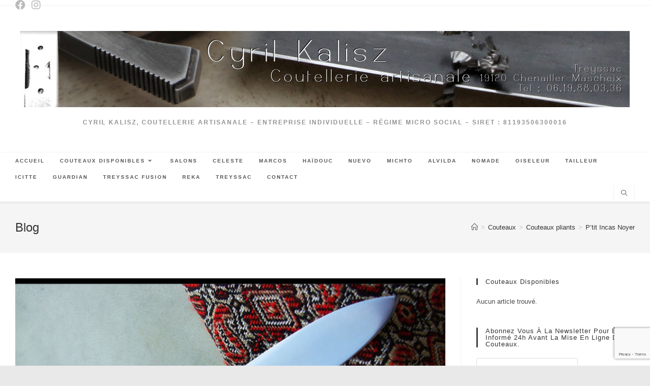

--- FILE ---
content_type: text/html; charset=UTF-8
request_url: http://www.cyril-kalisz.org/?p=421
body_size: 19305
content:
<!DOCTYPE html>
<html class="html" lang="fr-FR"
	prefix="og: https://ogp.me/ns#" >
<head>
	<meta charset="UTF-8">
	<link rel="profile" href="https://gmpg.org/xfn/11">

	<title>P'tit Incas Noyer | Cyril Kalisz</title>
<meta property="og:type" content="article" />
<meta property="og:title" content="P&rsquo;tit Incas Noyer" />
<meta property="og:description" content="Couteau de type liner lock. Lame RWL34 - manche noyer - guillochage incas. Longueur de lame : 7,5cm. Longueur totale : 17,5cm. Disponible sur commande." />
<meta property="og:image" content="http://www.cyril-kalisz.org/wp-content/uploads/2011/07/PtitIncasNoyer-00.jpg" />
<meta property="og:image:width" content="800" />
<meta property="og:image:height" content="500" />
<meta property="og:url" content="http://www.cyril-kalisz.org/?p=421" />
<meta property="og:site_name" content="Cyril Kalisz" />
<meta property="article:author" content="https://www.facebook.com/cyril.kalisz" />
<meta property="article:published_time" content="2011-06-28T14:50:59+00:00" />
<meta property="article:modified_time" content="2015-01-09T13:43:22+00:00" />
<meta property="og:updated_time" content="2015-01-09T13:43:22+00:00" />
<meta property="article:tag" content="acier des poudres" />
<meta property="article:tag" content="couteau pliant" />
<meta property="article:tag" content="cyril kalisz" />
<meta property="article:tag" content="demontable" />
<meta property="article:tag" content="guillochage" />
<meta property="article:tag" content="inox" />
<meta property="article:tag" content="inoxydable" />
<meta property="article:tag" content="kalisz" />
<meta property="article:tag" content="Liner lock" />
<meta property="article:tag" content="noyer" />
<meta property="article:tag" content="pliant" />
<meta property="article:tag" content="RWL34" />
<meta property="article:tag" content="Z20Cr13" />
<meta property="article:section" content="Couteaux pliants" />
<meta property="article:publisher" content="https://www.facebook.com/cyril.kalisz" />
<meta name="twitter:card" content="summary_large_image" />
<meta name="twitter:title" content="P&rsquo;tit Incas Noyer" />
<meta name="twitter:description" content="Couteau de type liner lock. Lame RWL34 - manche noyer - guillochage incas. Longueur de lame : 7,5cm. Longueur totale : 17,5cm. Disponible sur commande." />
<meta name="twitter:image" content="http://www.cyril-kalisz.org/wp-content/uploads/2011/07/PtitIncasNoyer-00.jpg" />
<meta name="twitter:site" content="@" />
<meta name="twitter:creator" content="@" />

		<!-- All in One SEO 4.1.7 -->
		<meta name="description" content="P&#039;tit incas avec manche en noyer de type liner lock, lame RWL34 aciérie des poudres, démontable, ressort Z20Cr13 inox," />
		<meta name="robots" content="max-image-preview:large" />
		<meta name="keywords" content="acier des poudres,couteau pliant,cyril kalisz,demontable,guillochage,inox,inoxydable,kalisz,liner lock,noyer,pliant,rwl34,z20cr13" />
		<link rel="canonical" href="http://www.cyril-kalisz.org/?p=421" />
		<meta property="og:locale" content="fr_FR" />
		<meta property="og:site_name" content="Cyril Kalisz | Cyril Kalisz, Coutellerie artisanale - entreprise individuelle - régime micro social - SIRET : 81193506300016" />
		<meta property="og:type" content="article" />
		<meta property="og:title" content="P&#039;tit Incas Noyer | Cyril Kalisz" />
		<meta property="og:description" content="P&#039;tit incas avec manche en noyer de type liner lock, lame RWL34 aciérie des poudres, démontable, ressort Z20Cr13 inox," />
		<meta property="og:url" content="http://www.cyril-kalisz.org/?p=421" />
		<meta property="og:image" content="http://www.cyril-kalisz.org/wp-content/uploads/2016/01/cropped-Header2016-4.jpg" />
		<meta property="article:published_time" content="2011-06-28T14:50:59+00:00" />
		<meta property="article:modified_time" content="2015-01-09T13:43:22+00:00" />
		<meta name="twitter:card" content="summary" />
		<meta name="twitter:title" content="P&#039;tit Incas Noyer | Cyril Kalisz" />
		<meta name="twitter:description" content="P&#039;tit incas avec manche en noyer de type liner lock, lame RWL34 aciérie des poudres, démontable, ressort Z20Cr13 inox," />
		<meta name="twitter:image" content="http://www.cyril-kalisz.org/wp-content/uploads/2016/01/cropped-Header2016-4.jpg" />
		<meta name="google" content="nositelinkssearchbox" />
		<script type="application/ld+json" class="aioseo-schema">
			{"@context":"https:\/\/schema.org","@graph":[{"@type":"WebSite","@id":"http:\/\/www.cyril-kalisz.org\/#website","url":"http:\/\/www.cyril-kalisz.org\/","name":"Cyril Kalisz","description":"Cyril Kalisz, Coutellerie artisanale - entreprise individuelle - r\u00e9gime micro social - SIRET : 81193506300016","inLanguage":"fr-FR","publisher":{"@id":"http:\/\/www.cyril-kalisz.org\/#organization"}},{"@type":"Organization","@id":"http:\/\/www.cyril-kalisz.org\/#organization","name":"Cyril Kalisz","url":"http:\/\/www.cyril-kalisz.org\/","logo":{"@type":"ImageObject","@id":"http:\/\/www.cyril-kalisz.org\/#organizationLogo","url":"http:\/\/www.cyril-kalisz.org\/wp-content\/uploads\/2016\/01\/cropped-Header2016-4.jpg","width":1200,"height":150},"image":{"@id":"http:\/\/www.cyril-kalisz.org\/#organizationLogo"}},{"@type":"BreadcrumbList","@id":"http:\/\/www.cyril-kalisz.org\/?p=421#breadcrumblist","itemListElement":[{"@type":"ListItem","@id":"http:\/\/www.cyril-kalisz.org\/#listItem","position":1,"item":{"@type":"WebPage","@id":"http:\/\/www.cyril-kalisz.org\/","name":"Accueil","description":"Cyril Kalisz, Coutellerie artisanale - entreprise individuelle - r\u00e9gime micro social - SIRET : 81193506300016","url":"http:\/\/www.cyril-kalisz.org\/"},"nextItem":"http:\/\/www.cyril-kalisz.org\/?p=421#listItem"},{"@type":"ListItem","@id":"http:\/\/www.cyril-kalisz.org\/?p=421#listItem","position":2,"item":{"@type":"WebPage","@id":"http:\/\/www.cyril-kalisz.org\/?p=421","name":"P'tit Incas Noyer","description":"P'tit incas avec manche en noyer de type liner lock, lame RWL34 aci\u00e9rie des poudres, d\u00e9montable, ressort Z20Cr13 inox,","url":"http:\/\/www.cyril-kalisz.org\/?p=421"},"previousItem":"http:\/\/www.cyril-kalisz.org\/#listItem"}]},{"@type":"Person","@id":"http:\/\/www.cyril-kalisz.org\/?author=1#author","url":"http:\/\/www.cyril-kalisz.org\/?author=1","name":"cyrilka","image":{"@type":"ImageObject","@id":"http:\/\/www.cyril-kalisz.org\/?p=421#authorImage","url":"https:\/\/secure.gravatar.com\/avatar\/c09b8f0ff0f1d10f18dab94b9d75ea0a24fe01e9c9c1bb9992be5a92f2a81ff1?s=96&d=mm&r=g","width":96,"height":96,"caption":"cyrilka"}},{"@type":"WebPage","@id":"http:\/\/www.cyril-kalisz.org\/?p=421#webpage","url":"http:\/\/www.cyril-kalisz.org\/?p=421","name":"P'tit Incas Noyer | Cyril Kalisz","description":"P'tit incas avec manche en noyer de type liner lock, lame RWL34 aci\u00e9rie des poudres, d\u00e9montable, ressort Z20Cr13 inox,","inLanguage":"fr-FR","isPartOf":{"@id":"http:\/\/www.cyril-kalisz.org\/#website"},"breadcrumb":{"@id":"http:\/\/www.cyril-kalisz.org\/?p=421#breadcrumblist"},"author":"http:\/\/www.cyril-kalisz.org\/?author=1#author","creator":"http:\/\/www.cyril-kalisz.org\/?author=1#author","image":{"@type":"ImageObject","@id":"http:\/\/www.cyril-kalisz.org\/#mainImage","url":"http:\/\/www.cyril-kalisz.org\/wp-content\/uploads\/2011\/07\/PtitIncasNoyer-00.jpg","width":800,"height":500},"primaryImageOfPage":{"@id":"http:\/\/www.cyril-kalisz.org\/?p=421#mainImage"},"datePublished":"2011-06-28T14:50:59+00:00","dateModified":"2015-01-09T13:43:22+00:00"},{"@type":"Article","@id":"http:\/\/www.cyril-kalisz.org\/?p=421#article","name":"P'tit Incas Noyer | Cyril Kalisz","description":"P'tit incas avec manche en noyer de type liner lock, lame RWL34 aci\u00e9rie des poudres, d\u00e9montable, ressort Z20Cr13 inox,","inLanguage":"fr-FR","headline":"P'tit Incas Noyer","author":{"@id":"http:\/\/www.cyril-kalisz.org\/?author=1#author"},"publisher":{"@id":"http:\/\/www.cyril-kalisz.org\/#organization"},"datePublished":"2011-06-28T14:50:59+00:00","dateModified":"2015-01-09T13:43:22+00:00","articleSection":"Couteaux pliants, Incas, acier des poudres, couteau pliant, cyril kalisz, demontable, guillochage, inox, inoxydable, kalisz, Liner lock, noyer, pliant, RWL34, Z20Cr13","mainEntityOfPage":{"@id":"http:\/\/www.cyril-kalisz.org\/?p=421#webpage"},"isPartOf":{"@id":"http:\/\/www.cyril-kalisz.org\/?p=421#webpage"},"image":{"@type":"ImageObject","@id":"http:\/\/www.cyril-kalisz.org\/#articleImage","url":"http:\/\/www.cyril-kalisz.org\/wp-content\/uploads\/2011\/07\/PtitIncasNoyer-00.jpg","width":800,"height":500}}]}
		</script>
		<!-- All in One SEO -->

<link rel="dns-prefetch" href="http://static.hupso.com/share/js/share_toolbar.js"><link rel="preconnect" href="http://static.hupso.com/share/js/share_toolbar.js"><link rel="preload" href="http://static.hupso.com/share/js/share_toolbar.js"><meta property="og:image" content="http://www.cyril-kalisz.org/wp-content/uploads/2011/07/PtitIncasNoyer-00-300x187.jpg"/><meta name="viewport" content="width=device-width, initial-scale=1"><link rel='dns-prefetch' href='//use.fontawesome.com' />
<link rel='dns-prefetch' href='//www.google.com' />
<link rel="alternate" type="application/rss+xml" title="Cyril Kalisz &raquo; Flux" href="http://www.cyril-kalisz.org/?feed=rss2" />
<link rel="alternate" type="application/rss+xml" title="Cyril Kalisz &raquo; Flux des commentaires" href="http://www.cyril-kalisz.org/?feed=comments-rss2" />
<link rel="alternate" title="oEmbed (JSON)" type="application/json+oembed" href="http://www.cyril-kalisz.org/index.php?rest_route=%2Foembed%2F1.0%2Fembed&#038;url=http%3A%2F%2Fwww.cyril-kalisz.org%2F%3Fp%3D421" />
<link rel="alternate" title="oEmbed (XML)" type="text/xml+oembed" href="http://www.cyril-kalisz.org/index.php?rest_route=%2Foembed%2F1.0%2Fembed&#038;url=http%3A%2F%2Fwww.cyril-kalisz.org%2F%3Fp%3D421&#038;format=xml" />
<style id='wp-img-auto-sizes-contain-inline-css'>
img:is([sizes=auto i],[sizes^="auto," i]){contain-intrinsic-size:3000px 1500px}
/*# sourceURL=wp-img-auto-sizes-contain-inline-css */
</style>
<style id='wp-emoji-styles-inline-css'>

	img.wp-smiley, img.emoji {
		display: inline !important;
		border: none !important;
		box-shadow: none !important;
		height: 1em !important;
		width: 1em !important;
		margin: 0 0.07em !important;
		vertical-align: -0.1em !important;
		background: none !important;
		padding: 0 !important;
	}
/*# sourceURL=wp-emoji-styles-inline-css */
</style>
<link rel='stylesheet' id='wp-block-library-css' href='http://www.cyril-kalisz.org/wp-includes/css/dist/block-library/style.min.css?ver=6.9' media='all' />
<style id='global-styles-inline-css'>
:root{--wp--preset--aspect-ratio--square: 1;--wp--preset--aspect-ratio--4-3: 4/3;--wp--preset--aspect-ratio--3-4: 3/4;--wp--preset--aspect-ratio--3-2: 3/2;--wp--preset--aspect-ratio--2-3: 2/3;--wp--preset--aspect-ratio--16-9: 16/9;--wp--preset--aspect-ratio--9-16: 9/16;--wp--preset--color--black: #000000;--wp--preset--color--cyan-bluish-gray: #abb8c3;--wp--preset--color--white: #ffffff;--wp--preset--color--pale-pink: #f78da7;--wp--preset--color--vivid-red: #cf2e2e;--wp--preset--color--luminous-vivid-orange: #ff6900;--wp--preset--color--luminous-vivid-amber: #fcb900;--wp--preset--color--light-green-cyan: #7bdcb5;--wp--preset--color--vivid-green-cyan: #00d084;--wp--preset--color--pale-cyan-blue: #8ed1fc;--wp--preset--color--vivid-cyan-blue: #0693e3;--wp--preset--color--vivid-purple: #9b51e0;--wp--preset--gradient--vivid-cyan-blue-to-vivid-purple: linear-gradient(135deg,rgb(6,147,227) 0%,rgb(155,81,224) 100%);--wp--preset--gradient--light-green-cyan-to-vivid-green-cyan: linear-gradient(135deg,rgb(122,220,180) 0%,rgb(0,208,130) 100%);--wp--preset--gradient--luminous-vivid-amber-to-luminous-vivid-orange: linear-gradient(135deg,rgb(252,185,0) 0%,rgb(255,105,0) 100%);--wp--preset--gradient--luminous-vivid-orange-to-vivid-red: linear-gradient(135deg,rgb(255,105,0) 0%,rgb(207,46,46) 100%);--wp--preset--gradient--very-light-gray-to-cyan-bluish-gray: linear-gradient(135deg,rgb(238,238,238) 0%,rgb(169,184,195) 100%);--wp--preset--gradient--cool-to-warm-spectrum: linear-gradient(135deg,rgb(74,234,220) 0%,rgb(151,120,209) 20%,rgb(207,42,186) 40%,rgb(238,44,130) 60%,rgb(251,105,98) 80%,rgb(254,248,76) 100%);--wp--preset--gradient--blush-light-purple: linear-gradient(135deg,rgb(255,206,236) 0%,rgb(152,150,240) 100%);--wp--preset--gradient--blush-bordeaux: linear-gradient(135deg,rgb(254,205,165) 0%,rgb(254,45,45) 50%,rgb(107,0,62) 100%);--wp--preset--gradient--luminous-dusk: linear-gradient(135deg,rgb(255,203,112) 0%,rgb(199,81,192) 50%,rgb(65,88,208) 100%);--wp--preset--gradient--pale-ocean: linear-gradient(135deg,rgb(255,245,203) 0%,rgb(182,227,212) 50%,rgb(51,167,181) 100%);--wp--preset--gradient--electric-grass: linear-gradient(135deg,rgb(202,248,128) 0%,rgb(113,206,126) 100%);--wp--preset--gradient--midnight: linear-gradient(135deg,rgb(2,3,129) 0%,rgb(40,116,252) 100%);--wp--preset--font-size--small: 13px;--wp--preset--font-size--medium: 20px;--wp--preset--font-size--large: 36px;--wp--preset--font-size--x-large: 42px;--wp--preset--spacing--20: 0.44rem;--wp--preset--spacing--30: 0.67rem;--wp--preset--spacing--40: 1rem;--wp--preset--spacing--50: 1.5rem;--wp--preset--spacing--60: 2.25rem;--wp--preset--spacing--70: 3.38rem;--wp--preset--spacing--80: 5.06rem;--wp--preset--shadow--natural: 6px 6px 9px rgba(0, 0, 0, 0.2);--wp--preset--shadow--deep: 12px 12px 50px rgba(0, 0, 0, 0.4);--wp--preset--shadow--sharp: 6px 6px 0px rgba(0, 0, 0, 0.2);--wp--preset--shadow--outlined: 6px 6px 0px -3px rgb(255, 255, 255), 6px 6px rgb(0, 0, 0);--wp--preset--shadow--crisp: 6px 6px 0px rgb(0, 0, 0);}:where(.is-layout-flex){gap: 0.5em;}:where(.is-layout-grid){gap: 0.5em;}body .is-layout-flex{display: flex;}.is-layout-flex{flex-wrap: wrap;align-items: center;}.is-layout-flex > :is(*, div){margin: 0;}body .is-layout-grid{display: grid;}.is-layout-grid > :is(*, div){margin: 0;}:where(.wp-block-columns.is-layout-flex){gap: 2em;}:where(.wp-block-columns.is-layout-grid){gap: 2em;}:where(.wp-block-post-template.is-layout-flex){gap: 1.25em;}:where(.wp-block-post-template.is-layout-grid){gap: 1.25em;}.has-black-color{color: var(--wp--preset--color--black) !important;}.has-cyan-bluish-gray-color{color: var(--wp--preset--color--cyan-bluish-gray) !important;}.has-white-color{color: var(--wp--preset--color--white) !important;}.has-pale-pink-color{color: var(--wp--preset--color--pale-pink) !important;}.has-vivid-red-color{color: var(--wp--preset--color--vivid-red) !important;}.has-luminous-vivid-orange-color{color: var(--wp--preset--color--luminous-vivid-orange) !important;}.has-luminous-vivid-amber-color{color: var(--wp--preset--color--luminous-vivid-amber) !important;}.has-light-green-cyan-color{color: var(--wp--preset--color--light-green-cyan) !important;}.has-vivid-green-cyan-color{color: var(--wp--preset--color--vivid-green-cyan) !important;}.has-pale-cyan-blue-color{color: var(--wp--preset--color--pale-cyan-blue) !important;}.has-vivid-cyan-blue-color{color: var(--wp--preset--color--vivid-cyan-blue) !important;}.has-vivid-purple-color{color: var(--wp--preset--color--vivid-purple) !important;}.has-black-background-color{background-color: var(--wp--preset--color--black) !important;}.has-cyan-bluish-gray-background-color{background-color: var(--wp--preset--color--cyan-bluish-gray) !important;}.has-white-background-color{background-color: var(--wp--preset--color--white) !important;}.has-pale-pink-background-color{background-color: var(--wp--preset--color--pale-pink) !important;}.has-vivid-red-background-color{background-color: var(--wp--preset--color--vivid-red) !important;}.has-luminous-vivid-orange-background-color{background-color: var(--wp--preset--color--luminous-vivid-orange) !important;}.has-luminous-vivid-amber-background-color{background-color: var(--wp--preset--color--luminous-vivid-amber) !important;}.has-light-green-cyan-background-color{background-color: var(--wp--preset--color--light-green-cyan) !important;}.has-vivid-green-cyan-background-color{background-color: var(--wp--preset--color--vivid-green-cyan) !important;}.has-pale-cyan-blue-background-color{background-color: var(--wp--preset--color--pale-cyan-blue) !important;}.has-vivid-cyan-blue-background-color{background-color: var(--wp--preset--color--vivid-cyan-blue) !important;}.has-vivid-purple-background-color{background-color: var(--wp--preset--color--vivid-purple) !important;}.has-black-border-color{border-color: var(--wp--preset--color--black) !important;}.has-cyan-bluish-gray-border-color{border-color: var(--wp--preset--color--cyan-bluish-gray) !important;}.has-white-border-color{border-color: var(--wp--preset--color--white) !important;}.has-pale-pink-border-color{border-color: var(--wp--preset--color--pale-pink) !important;}.has-vivid-red-border-color{border-color: var(--wp--preset--color--vivid-red) !important;}.has-luminous-vivid-orange-border-color{border-color: var(--wp--preset--color--luminous-vivid-orange) !important;}.has-luminous-vivid-amber-border-color{border-color: var(--wp--preset--color--luminous-vivid-amber) !important;}.has-light-green-cyan-border-color{border-color: var(--wp--preset--color--light-green-cyan) !important;}.has-vivid-green-cyan-border-color{border-color: var(--wp--preset--color--vivid-green-cyan) !important;}.has-pale-cyan-blue-border-color{border-color: var(--wp--preset--color--pale-cyan-blue) !important;}.has-vivid-cyan-blue-border-color{border-color: var(--wp--preset--color--vivid-cyan-blue) !important;}.has-vivid-purple-border-color{border-color: var(--wp--preset--color--vivid-purple) !important;}.has-vivid-cyan-blue-to-vivid-purple-gradient-background{background: var(--wp--preset--gradient--vivid-cyan-blue-to-vivid-purple) !important;}.has-light-green-cyan-to-vivid-green-cyan-gradient-background{background: var(--wp--preset--gradient--light-green-cyan-to-vivid-green-cyan) !important;}.has-luminous-vivid-amber-to-luminous-vivid-orange-gradient-background{background: var(--wp--preset--gradient--luminous-vivid-amber-to-luminous-vivid-orange) !important;}.has-luminous-vivid-orange-to-vivid-red-gradient-background{background: var(--wp--preset--gradient--luminous-vivid-orange-to-vivid-red) !important;}.has-very-light-gray-to-cyan-bluish-gray-gradient-background{background: var(--wp--preset--gradient--very-light-gray-to-cyan-bluish-gray) !important;}.has-cool-to-warm-spectrum-gradient-background{background: var(--wp--preset--gradient--cool-to-warm-spectrum) !important;}.has-blush-light-purple-gradient-background{background: var(--wp--preset--gradient--blush-light-purple) !important;}.has-blush-bordeaux-gradient-background{background: var(--wp--preset--gradient--blush-bordeaux) !important;}.has-luminous-dusk-gradient-background{background: var(--wp--preset--gradient--luminous-dusk) !important;}.has-pale-ocean-gradient-background{background: var(--wp--preset--gradient--pale-ocean) !important;}.has-electric-grass-gradient-background{background: var(--wp--preset--gradient--electric-grass) !important;}.has-midnight-gradient-background{background: var(--wp--preset--gradient--midnight) !important;}.has-small-font-size{font-size: var(--wp--preset--font-size--small) !important;}.has-medium-font-size{font-size: var(--wp--preset--font-size--medium) !important;}.has-large-font-size{font-size: var(--wp--preset--font-size--large) !important;}.has-x-large-font-size{font-size: var(--wp--preset--font-size--x-large) !important;}
/*# sourceURL=global-styles-inline-css */
</style>

<style id='classic-theme-styles-inline-css'>
/*! This file is auto-generated */
.wp-block-button__link{color:#fff;background-color:#32373c;border-radius:9999px;box-shadow:none;text-decoration:none;padding:calc(.667em + 2px) calc(1.333em + 2px);font-size:1.125em}.wp-block-file__button{background:#32373c;color:#fff;text-decoration:none}
/*# sourceURL=/wp-includes/css/classic-themes.min.css */
</style>
<link rel='stylesheet' id='contact-form-7-css' href='http://www.cyril-kalisz.org/wp-content/plugins/contact-form-7/includes/css/styles.css?ver=5.5.5' media='all' />
<link rel='stylesheet' id='hupso_css-css' href='http://www.cyril-kalisz.org/wp-content/plugins/hupso-share-buttons-for-twitter-facebook-google/style.css?ver=6.9' media='all' />
<link rel='stylesheet' id='pnestyles2-css' href='http://www.cyril-kalisz.org/wp-content/plugins/plugnedit/css/style.css?ver=6.9' media='all' />
<link rel='stylesheet' id='st-widget-css' href='http://www.cyril-kalisz.org/wp-content/plugins/share-this/css/style.css?ver=6.9' media='all' />
<link rel='stylesheet' id='ngg_basic_slideshow_style-css' href='http://www.cyril-kalisz.org/wp-content/plugins/nextgen-gallery/products/photocrati_nextgen/modules/nextgen_basic_gallery/static/slideshow/ngg_basic_slideshow.css?ver=3.23' media='all' />
<link rel='stylesheet' id='ngg_slick_slideshow_style-css' href='http://www.cyril-kalisz.org/wp-content/plugins/nextgen-gallery/products/photocrati_nextgen/modules/nextgen_basic_gallery/static/slideshow/slick/slick.css?ver=3.23' media='all' />
<link rel='stylesheet' id='ngg_slick_slideshow_theme-css' href='http://www.cyril-kalisz.org/wp-content/plugins/nextgen-gallery/products/photocrati_nextgen/modules/nextgen_basic_gallery/static/slideshow/slick/slick-theme.css?ver=3.23' media='all' />
<link rel='stylesheet' id='ngg_trigger_buttons-css' href='http://www.cyril-kalisz.org/wp-content/plugins/nextgen-gallery/products/photocrati_nextgen/modules/nextgen_gallery_display/static/trigger_buttons.css?ver=3.23' media='all' />
<link rel='stylesheet' id='shutter-0-css' href='http://www.cyril-kalisz.org/wp-content/plugins/nextgen-gallery/products/photocrati_nextgen/modules/lightbox/static/shutter/shutter.css?ver=3.23' media='all' />
<link rel='stylesheet' id='fontawesome_v4_shim_style-css' href='https://use.fontawesome.com/releases/v5.3.1/css/v4-shims.css?ver=6.9' media='all' />
<link rel='stylesheet' id='nextgen_basic_thumbnails_style-css' href='http://www.cyril-kalisz.org/wp-content/plugins/nextgen-gallery/products/photocrati_nextgen/modules/nextgen_basic_gallery/static/thumbnails/nextgen_basic_thumbnails.css?ver=3.23' media='all' />
<link rel='stylesheet' id='nextgen_pagination_style-css' href='http://www.cyril-kalisz.org/wp-content/plugins/nextgen-gallery/products/photocrati_nextgen/modules/nextgen_pagination/static/style.css?ver=3.23' media='all' />
<link rel='stylesheet' id='font-awesome-css' href='http://www.cyril-kalisz.org/wp-content/themes/oceanwp/assets/fonts/fontawesome/css/all.min.css?ver=5.15.1' media='all' />
<link rel='stylesheet' id='simple-line-icons-css' href='http://www.cyril-kalisz.org/wp-content/themes/oceanwp/assets/css/third/simple-line-icons.min.css?ver=2.4.0' media='all' />
<link rel='stylesheet' id='oceanwp-style-css' href='http://www.cyril-kalisz.org/wp-content/themes/oceanwp/assets/css/style.min.css?ver=3.0.7' media='all' />
<link rel='stylesheet' id='nextgen_widgets_style-css' href='http://www.cyril-kalisz.org/wp-content/plugins/nextgen-gallery/products/photocrati_nextgen/modules/widget/static/widgets.css?ver=3.23' media='all' />
<link rel='stylesheet' id='nextgen_basic_slideshow_style-css' href='http://www.cyril-kalisz.org/wp-content/plugins/nextgen-gallery/products/photocrati_nextgen/modules/nextgen_basic_gallery/static/slideshow/ngg_basic_slideshow.css?ver=3.23' media='all' />
<link rel='stylesheet' id='__EPYT__style-css' href='http://www.cyril-kalisz.org/wp-content/plugins/youtube-embed-plus/styles/ytprefs.min.css?ver=14.0.1.4' media='all' />
<style id='__EPYT__style-inline-css'>

                .epyt-gallery-thumb {
                        width: 33.333%;
                }
                
/*# sourceURL=__EPYT__style-inline-css */
</style>
<link rel='stylesheet' id='oe-widgets-style-css' href='http://www.cyril-kalisz.org/wp-content/plugins/ocean-extra/assets/css/widgets.css?ver=6.9' media='all' />
<link rel='stylesheet' id='swiper-css' href='http://www.cyril-kalisz.org/wp-content/plugins/ocean-posts-slider/assets/vendors/swiper/swiper-bundle.min.css?ver=6.9' media='all' />
<link rel='stylesheet' id='ops-styles-css' href='http://www.cyril-kalisz.org/wp-content/plugins/ocean-posts-slider/assets/css/style.min.css?ver=6.9' media='all' />
<script src="http://www.cyril-kalisz.org/wp-includes/js/jquery/jquery.min.js?ver=3.7.1" id="jquery-core-js"></script>
<script src="http://www.cyril-kalisz.org/wp-includes/js/jquery/jquery-migrate.min.js?ver=3.4.1" id="jquery-migrate-js"></script>
<script src="http://www.cyril-kalisz.org/wp-content/plugins/nextgen-gallery/products/photocrati_nextgen/modules/nextgen_basic_gallery/static/slideshow/slick/slick-1.8.0-modded.js?ver=3.23" id="ngg_slick-js"></script>
<script id="photocrati_ajax-js-extra">
var photocrati_ajax = {"url":"http://www.cyril-kalisz.org/index.php?photocrati_ajax=1","wp_home_url":"http://www.cyril-kalisz.org/index.php","wp_site_url":"http://www.cyril-kalisz.org/index.php","wp_root_url":"http://www.cyril-kalisz.org/index.php","wp_plugins_url":"http://www.cyril-kalisz.org/wp-content/plugins","wp_content_url":"http://www.cyril-kalisz.org/wp-content","wp_includes_url":"http://www.cyril-kalisz.org/wp-includes/","ngg_param_slug":"nggallery"};
//# sourceURL=photocrati_ajax-js-extra
</script>
<script src="http://www.cyril-kalisz.org/wp-content/plugins/nextgen-gallery/products/photocrati_nextgen/modules/ajax/static/ajax.min.js?ver=3.23" id="photocrati_ajax-js"></script>
<script src="http://www.cyril-kalisz.org/wp-content/plugins/nextgen-gallery/products/photocrati_nextgen/modules/nextgen_basic_gallery/static/slideshow/ngg_basic_slideshow.js?ver=3.23" id="photocrati-nextgen_basic_slideshow-js"></script>
<script src="https://use.fontawesome.com/releases/v5.3.1/js/v4-shims.js?ver=5.3.1" id="fontawesome_v4_shim-js"></script>
<script defer integrity="sha384-kW+oWsYx3YpxvjtZjFXqazFpA7UP/MbiY4jvs+RWZo2+N94PFZ36T6TFkc9O3qoB" crossorigin="anonymous" data-auto-replace-svg="false" data-keep-original-source="false" data-search-pseudo-elements src="https://use.fontawesome.com/releases/v5.3.1/js/all.js?ver=5.3.1" id="fontawesome-js"></script>
<script src="http://www.cyril-kalisz.org/wp-content/plugins/nextgen-gallery/products/photocrati_nextgen/modules/nextgen_basic_gallery/static/thumbnails/nextgen_basic_thumbnails.js?ver=3.23" id="photocrati-nextgen_basic_thumbnails-js"></script>
<script src="http://www.cyril-kalisz.org/wp-content/themes/oceanwp/assets/js/vendors/smoothscroll.min.js?ver=3.0.7" id="ow-smoothscroll-js"></script>
<script id="__ytprefs__-js-extra">
var _EPYT_ = {"ajaxurl":"http://www.cyril-kalisz.org/wp-admin/admin-ajax.php","security":"e722da62ce","gallery_scrolloffset":"20","eppathtoscripts":"http://www.cyril-kalisz.org/wp-content/plugins/youtube-embed-plus/scripts/","eppath":"http://www.cyril-kalisz.org/wp-content/plugins/youtube-embed-plus/","epresponsiveselector":"[\"iframe.__youtube_prefs__\",\"iframe[src*='youtube.com']\",\"iframe[src*='youtube-nocookie.com']\",\"iframe[data-ep-src*='youtube.com']\",\"iframe[data-ep-src*='youtube-nocookie.com']\",\"iframe[data-ep-gallerysrc*='youtube.com']\"]","epdovol":"1","version":"14.0.1.4","evselector":"iframe.__youtube_prefs__[src], iframe[src*=\"youtube.com/embed/\"], iframe[src*=\"youtube-nocookie.com/embed/\"]","ajax_compat":"","ytapi_load":"light","pause_others":"","stopMobileBuffer":"1","vi_active":"","vi_js_posttypes":[]};
//# sourceURL=__ytprefs__-js-extra
</script>
<script src="http://www.cyril-kalisz.org/wp-content/plugins/youtube-embed-plus/scripts/ytprefs.min.js?ver=14.0.1.4" id="__ytprefs__-js"></script>
<link rel="https://api.w.org/" href="http://www.cyril-kalisz.org/index.php?rest_route=/" /><link rel="alternate" title="JSON" type="application/json" href="http://www.cyril-kalisz.org/index.php?rest_route=/wp/v2/posts/421" /><link rel="EditURI" type="application/rsd+xml" title="RSD" href="http://www.cyril-kalisz.org/xmlrpc.php?rsd" />
<meta name="generator" content="WordPress 6.9" />
<link rel='shortlink' href='http://www.cyril-kalisz.org/?p=421' />
<script charset="utf-8" type="text/javascript">var switchTo5x=true;</script>
<script charset="utf-8" type="text/javascript" src="http://w.sharethis.com/button/buttons.js"></script>
<script charset="utf-8" type="text/javascript">stLight.options({"publisher":"wp.1b985dd1-6890-43ca-a24c-db8f9915ce8b"});var st_type="wordpress3.9.1";</script>
<link rel="icon" href="http://www.cyril-kalisz.org/wp-content/uploads/2016/01/Logo-150x150.jpg" sizes="32x32" />
<link rel="icon" href="http://www.cyril-kalisz.org/wp-content/uploads/2016/01/Logo-300x300.jpg" sizes="192x192" />
<link rel="apple-touch-icon" href="http://www.cyril-kalisz.org/wp-content/uploads/2016/01/Logo-300x300.jpg" />
<meta name="msapplication-TileImage" content="http://www.cyril-kalisz.org/wp-content/uploads/2016/01/Logo-300x300.jpg" />
<!-- OceanWP CSS -->
<style type="text/css">
/* General CSS */a:hover,a.light:hover,.theme-heading .text::before,.theme-heading .text::after,#top-bar-content >a:hover,#top-bar-social li.oceanwp-email a:hover,#site-navigation-wrap .dropdown-menu >li >a:hover,#site-header.medium-header #medium-searchform button:hover,.oceanwp-mobile-menu-icon a:hover,.blog-entry.post .blog-entry-header .entry-title a:hover,.blog-entry.post .blog-entry-readmore a:hover,.blog-entry.thumbnail-entry .blog-entry-category a,ul.meta li a:hover,.dropcap,.single nav.post-navigation .nav-links .title,body .related-post-title a:hover,body #wp-calendar caption,body .contact-info-widget.default i,body .contact-info-widget.big-icons i,body .custom-links-widget .oceanwp-custom-links li a:hover,body .custom-links-widget .oceanwp-custom-links li a:hover:before,body .posts-thumbnails-widget li a:hover,body .social-widget li.oceanwp-email a:hover,.comment-author .comment-meta .comment-reply-link,#respond #cancel-comment-reply-link:hover,#footer-widgets .footer-box a:hover,#footer-bottom a:hover,#footer-bottom #footer-bottom-menu a:hover,.sidr a:hover,.sidr-class-dropdown-toggle:hover,.sidr-class-menu-item-has-children.active >a,.sidr-class-menu-item-has-children.active >a >.sidr-class-dropdown-toggle,input[type=checkbox]:checked:before,.oceanwp-post-list.one .oceanwp-post-category:hover,.oceanwp-post-list.one .oceanwp-post-category:hover a,.oceanwp-post-list.two .slick-arrow:hover,.oceanwp-post-list.two article:hover .oceanwp-post-category,.oceanwp-post-list.two article:hover .oceanwp-post-category a{color:#424242}.single nav.post-navigation .nav-links .title .owp-icon use,.blog-entry.post .blog-entry-readmore a:hover .owp-icon use,body .contact-info-widget.default .owp-icon use,body .contact-info-widget.big-icons .owp-icon use{stroke:#424242}input[type="button"],input[type="reset"],input[type="submit"],button[type="submit"],.button,#site-navigation-wrap .dropdown-menu >li.btn >a >span,.thumbnail:hover i,.post-quote-content,.omw-modal .omw-close-modal,body .contact-info-widget.big-icons li:hover i,body div.wpforms-container-full .wpforms-form input[type=submit],body div.wpforms-container-full .wpforms-form button[type=submit],body div.wpforms-container-full .wpforms-form .wpforms-page-button,.oceanwp-post-list.one .readmore:hover,.oceanwp-post-list.one .oceanwp-post-category,.oceanwp-post-list.two .oceanwp-post-category,.oceanwp-post-list.two article:hover .slide-overlay-wrap{background-color:#424242}.thumbnail:hover .link-post-svg-icon{background-color:#424242}body .contact-info-widget.big-icons li:hover .owp-icon{background-color:#424242}.widget-title{border-color:#424242}blockquote{border-color:#424242}#searchform-dropdown{border-color:#424242}.dropdown-menu .sub-menu{border-color:#424242}.blog-entry.large-entry .blog-entry-readmore a:hover{border-color:#424242}.oceanwp-newsletter-form-wrap input[type="email"]:focus{border-color:#424242}.social-widget li.oceanwp-email a:hover{border-color:#424242}#respond #cancel-comment-reply-link:hover{border-color:#424242}body .contact-info-widget.big-icons li:hover i{border-color:#424242}#footer-widgets .oceanwp-newsletter-form-wrap input[type="email"]:focus{border-color:#424242}.oceanwp-post-list.one .readmore:hover{border-color:#424242}blockquote,.wp-block-quote{border-left-color:#424242}body .contact-info-widget.big-icons li:hover .owp-icon{border-color:#424242}input[type="button"]:hover,input[type="reset"]:hover,input[type="submit"]:hover,button[type="submit"]:hover,input[type="button"]:focus,input[type="reset"]:focus,input[type="submit"]:focus,button[type="submit"]:focus,.button:hover,#site-navigation-wrap .dropdown-menu >li.btn >a:hover >span,.post-quote-author,.omw-modal .omw-close-modal:hover,body div.wpforms-container-full .wpforms-form input[type=submit]:hover,body div.wpforms-container-full .wpforms-form button[type=submit]:hover,body div.wpforms-container-full .wpforms-form .wpforms-page-button:hover{background-color:#020001}a:hover{color:#969696}a:hover .owp-icon use{stroke:#969696}/* Top Bar CSS */#top-bar{padding:10px 0 0 0}#top-bar-social li a{font-size:20px}#top-bar-social li a{padding:0 10px 0 2px}/* Header CSS */#site-header.top-header .oceanwp-social-menu,#site-header.top-header #search-toggle{height:32px}#site-header.top-header #site-navigation-wrap .dropdown-menu >li >a,#site-header.top-header .oceanwp-mobile-menu-icon a,.mobile-menu-close{line-height:32px}#site-header{border-color:#686868}#site-header.has-header-media .overlay-header-media{background-color:rgba(0,0,0,0.5)}#site-header #site-logo #site-logo-inner a img,#site-header.center-header #site-navigation-wrap .middle-site-logo a img{max-height:500px}#site-logo a.site-logo-text:hover{color:#dedeed}/* Sidebar CSS */.widget-title{margin-bottom:21px}
</style><link rel='stylesheet' id='mailpoet_public-css' href='http://www.cyril-kalisz.org/wp-content/plugins/mailpoet/assets/dist/css/mailpoet-public.47320950.css?ver=6.9' media='all' />
<link rel='stylesheet' id='mailpoet_custom_fonts_0-css' href='https://fonts.googleapis.com/css?family=Abril+FatFace%3A400%2C400i%2C700%2C700i%7CAlegreya%3A400%2C400i%2C700%2C700i%7CAlegreya+Sans%3A400%2C400i%2C700%2C700i%7CAmatic+SC%3A400%2C400i%2C700%2C700i%7CAnonymous+Pro%3A400%2C400i%2C700%2C700i%7CArchitects+Daughter%3A400%2C400i%2C700%2C700i%7CArchivo%3A400%2C400i%2C700%2C700i%7CArchivo+Narrow%3A400%2C400i%2C700%2C700i%7CAsap%3A400%2C400i%2C700%2C700i%7CBarlow%3A400%2C400i%2C700%2C700i%7CBioRhyme%3A400%2C400i%2C700%2C700i%7CBonbon%3A400%2C400i%2C700%2C700i%7CCabin%3A400%2C400i%2C700%2C700i%7CCairo%3A400%2C400i%2C700%2C700i%7CCardo%3A400%2C400i%2C700%2C700i%7CChivo%3A400%2C400i%2C700%2C700i%7CConcert+One%3A400%2C400i%2C700%2C700i%7CCormorant%3A400%2C400i%2C700%2C700i%7CCrimson+Text%3A400%2C400i%2C700%2C700i%7CEczar%3A400%2C400i%2C700%2C700i%7CExo+2%3A400%2C400i%2C700%2C700i%7CFira+Sans%3A400%2C400i%2C700%2C700i%7CFjalla+One%3A400%2C400i%2C700%2C700i%7CFrank+Ruhl+Libre%3A400%2C400i%2C700%2C700i%7CGreat+Vibes%3A400%2C400i%2C700%2C700i&#038;ver=6.9' media='all' />
<link rel='stylesheet' id='mailpoet_custom_fonts_1-css' href='https://fonts.googleapis.com/css?family=Heebo%3A400%2C400i%2C700%2C700i%7CIBM+Plex%3A400%2C400i%2C700%2C700i%7CInconsolata%3A400%2C400i%2C700%2C700i%7CIndie+Flower%3A400%2C400i%2C700%2C700i%7CInknut+Antiqua%3A400%2C400i%2C700%2C700i%7CInter%3A400%2C400i%2C700%2C700i%7CKarla%3A400%2C400i%2C700%2C700i%7CLibre+Baskerville%3A400%2C400i%2C700%2C700i%7CLibre+Franklin%3A400%2C400i%2C700%2C700i%7CMontserrat%3A400%2C400i%2C700%2C700i%7CNeuton%3A400%2C400i%2C700%2C700i%7CNotable%3A400%2C400i%2C700%2C700i%7CNothing+You+Could+Do%3A400%2C400i%2C700%2C700i%7CNoto+Sans%3A400%2C400i%2C700%2C700i%7CNunito%3A400%2C400i%2C700%2C700i%7COld+Standard+TT%3A400%2C400i%2C700%2C700i%7COxygen%3A400%2C400i%2C700%2C700i%7CPacifico%3A400%2C400i%2C700%2C700i%7CPoppins%3A400%2C400i%2C700%2C700i%7CProza+Libre%3A400%2C400i%2C700%2C700i%7CPT+Sans%3A400%2C400i%2C700%2C700i%7CPT+Serif%3A400%2C400i%2C700%2C700i%7CRakkas%3A400%2C400i%2C700%2C700i%7CReenie+Beanie%3A400%2C400i%2C700%2C700i%7CRoboto+Slab%3A400%2C400i%2C700%2C700i&#038;ver=6.9' media='all' />
<link rel='stylesheet' id='mailpoet_custom_fonts_2-css' href='https://fonts.googleapis.com/css?family=Ropa+Sans%3A400%2C400i%2C700%2C700i%7CRubik%3A400%2C400i%2C700%2C700i%7CShadows+Into+Light%3A400%2C400i%2C700%2C700i%7CSpace+Mono%3A400%2C400i%2C700%2C700i%7CSpectral%3A400%2C400i%2C700%2C700i%7CSue+Ellen+Francisco%3A400%2C400i%2C700%2C700i%7CTitillium+Web%3A400%2C400i%2C700%2C700i%7CUbuntu%3A400%2C400i%2C700%2C700i%7CVarela%3A400%2C400i%2C700%2C700i%7CVollkorn%3A400%2C400i%2C700%2C700i%7CWork+Sans%3A400%2C400i%2C700%2C700i%7CYatra+One%3A400%2C400i%2C700%2C700i&#038;ver=6.9' media='all' />
</head>

<body class="wp-singular post-template-default single single-post postid-421 single-format-standard wp-custom-logo wp-embed-responsive wp-theme-oceanwp oceanwp-theme dropdown-mobile boxed-layout wrap-boxshadow top-header-style default-breakpoint has-sidebar content-right-sidebar post-in-category-pliants post-in-category-pliant-incas has-topbar has-breadcrumbs has-blog-grid elementor-default elementor-kit-4607" itemscope="itemscope" itemtype="https://schema.org/Article">

	
	
	<div id="outer-wrap" class="site clr">

		<a class="skip-link screen-reader-text" href="#main">Skip to content</a>

		
		<div id="wrap" class="clr">

			

<div id="top-bar-wrap" class="clr">

	<div id="top-bar" class="clr container has-no-content">

		
		<div id="top-bar-inner" class="clr">

			

<div id="top-bar-social" class="clr top-bar-left">

	<ul class="clr" aria-label="Social links">

		<li class="oceanwp-facebook"><a href="https://www.facebook.com/cyril.kalisz" aria-label="Facebook (opens in a new tab)" target="_blank" rel="noopener noreferrer"><i class=" fab fa-facebook" aria-hidden="true" role="img"></i></a></li><li class="oceanwp-instagram"><a href="https://www.instagram.com/cyrilkalisz/" aria-label="Instagram (opens in a new tab)" target="_blank" rel="noopener noreferrer"><i class=" fab fa-instagram" aria-hidden="true" role="img"></i></a></li>
	</ul>

</div><!-- #top-bar-social -->

		</div><!-- #top-bar-inner -->

		
	</div><!-- #top-bar -->

</div><!-- #top-bar-wrap -->


			
<header id="site-header" class="top-header has-social effect-three clr" data-height="133" itemscope="itemscope" itemtype="https://schema.org/WPHeader" role="banner">

	
		
	<div class="header-bottom clr">
		<div class="container">
			

<div id="site-logo" class="clr" itemscope itemtype="https://schema.org/Brand" >

	
	<div id="site-logo-inner" class="clr">

		<a href="http://www.cyril-kalisz.org/" class="custom-logo-link" rel="home"><img width="1200" height="150" src="http://www.cyril-kalisz.org/wp-content/uploads/2016/01/cropped-Header2016-4.jpg" class="custom-logo" alt="Cyril Kalisz" decoding="async" fetchpriority="high" srcset="http://www.cyril-kalisz.org/wp-content/uploads/2016/01/cropped-Header2016-4.jpg 1200w, http://www.cyril-kalisz.org/wp-content/uploads/2016/01/cropped-Header2016-4-300x38.jpg 300w, http://www.cyril-kalisz.org/wp-content/uploads/2016/01/cropped-Header2016-4-1024x128.jpg 1024w, http://www.cyril-kalisz.org/wp-content/uploads/2016/01/cropped-Header2016-4-768x96.jpg 768w" sizes="(max-width: 1200px) 100vw, 1200px" /></a>
	</div><!-- #site-logo-inner -->

	
				<div id="site-description"><h2 >Cyril Kalisz, Coutellerie artisanale &#8211; entreprise individuelle &#8211; régime micro social &#8211; SIRET : 81193506300016</h2></div>
			
</div><!-- #site-logo -->

		</div>
	</div>
	
<div class="header-top clr">

	
	<div id="site-header-inner" class="clr container">

		
		<div class="left clr">

			<div class="inner">

							<div id="site-navigation-wrap" class="clr">
			
			
			
			<nav id="site-navigation" class="navigation main-navigation clr" itemscope="itemscope" itemtype="https://schema.org/SiteNavigationElement" role="navigation" >

				<ul id="menu-header" class="main-menu dropdown-menu sf-menu"><li id="menu-item-11" class="menu-item menu-item-type-custom menu-item-object-custom menu-item-home menu-item-11"><a href="http://www.cyril-kalisz.org" class="menu-link"><span class="text-wrap">Accueil</span></a></li><li id="menu-item-4665" class="menu-item menu-item-type-taxonomy menu-item-object-category dropdown menu-item-4665 menu-item-has-children megamenu-li full-mega mega-cat"><a href="http://www.cyril-kalisz.org/?cat=709" class="menu-link"><span class="text-wrap">Couteaux disponibles<i class="nav-arrow fa fa-angle-down" aria-hidden="true" role="img"></i></span></a>
<ul class="megamenu col-4 sub-menu">
<h3 class="mega-cat-title">Récemment dans Disponible</h3></ul></li><li id="menu-item-4092" class="menu-item menu-item-type-taxonomy menu-item-object-category menu-item-4092"><a href="http://www.cyril-kalisz.org/?cat=560" class="menu-link"><span class="text-wrap">Salons</span></a></li><li id="menu-item-4994" class="menu-item menu-item-type-taxonomy menu-item-object-category menu-item-4994"><a href="http://www.cyril-kalisz.org/?cat=807" class="menu-link"><span class="text-wrap">Celeste</span></a></li><li id="menu-item-4989" class="menu-item menu-item-type-taxonomy menu-item-object-category menu-item-4989"><a href="http://www.cyril-kalisz.org/?cat=798" class="menu-link"><span class="text-wrap">Marcos</span></a></li><li id="menu-item-4873" class="menu-item menu-item-type-taxonomy menu-item-object-category menu-item-4873"><a href="http://www.cyril-kalisz.org/?cat=757" class="menu-link"><span class="text-wrap">Haïdouc</span></a></li><li id="menu-item-4735" class="menu-item menu-item-type-taxonomy menu-item-object-category menu-item-4735"><a href="http://www.cyril-kalisz.org/?cat=727" class="menu-link"><span class="text-wrap">Nuevo</span></a></li><li id="menu-item-4695" class="menu-item menu-item-type-taxonomy menu-item-object-category menu-item-4695"><a href="http://www.cyril-kalisz.org/?cat=719" class="menu-link"><span class="text-wrap">Michto</span></a></li><li id="menu-item-4625" class="menu-item menu-item-type-taxonomy menu-item-object-category menu-item-4625"><a href="http://www.cyril-kalisz.org/?cat=687" class="menu-link"><span class="text-wrap">Alvilda</span></a></li><li id="menu-item-4365" class="menu-item menu-item-type-taxonomy menu-item-object-category menu-item-4365"><a href="http://www.cyril-kalisz.org/?cat=656" class="menu-link"><span class="text-wrap">Nomade</span></a></li><li id="menu-item-4154" class="menu-item menu-item-type-taxonomy menu-item-object-category menu-item-4154"><a href="http://www.cyril-kalisz.org/?cat=586" class="menu-link"><span class="text-wrap">Oiseleur</span></a></li><li id="menu-item-4014" class="menu-item menu-item-type-taxonomy menu-item-object-category menu-item-4014"><a href="http://www.cyril-kalisz.org/?cat=547" class="menu-link"><span class="text-wrap">Tailleur</span></a></li><li id="menu-item-3457" class="menu-item menu-item-type-taxonomy menu-item-object-category menu-item-3457"><a href="http://www.cyril-kalisz.org/?cat=459" class="menu-link"><span class="text-wrap">Icitte</span></a></li><li id="menu-item-3013" class="menu-item menu-item-type-taxonomy menu-item-object-category menu-item-3013"><a href="http://www.cyril-kalisz.org/?cat=407" class="menu-link"><span class="text-wrap">Guardian</span></a></li><li id="menu-item-3610" class="menu-item menu-item-type-taxonomy menu-item-object-category menu-item-3610"><a title="Treyssac Fusion" href="http://www.cyril-kalisz.org/?cat=483" class="menu-link"><span class="text-wrap">Treyssac Fusion</span></a></li><li id="menu-item-4626" class="menu-item menu-item-type-taxonomy menu-item-object-category menu-item-4626"><a href="http://www.cyril-kalisz.org/?cat=234" class="menu-link"><span class="text-wrap">Reka</span></a></li><li id="menu-item-4627" class="menu-item menu-item-type-taxonomy menu-item-object-category menu-item-4627"><a href="http://www.cyril-kalisz.org/?cat=233" class="menu-link"><span class="text-wrap">Treyssac</span></a></li><li id="menu-item-363" class="menu-item menu-item-type-post_type menu-item-object-page menu-item-363"><a href="http://www.cyril-kalisz.org/?page_id=117" class="menu-link"><span class="text-wrap">Contact</span></a></li></ul>
			</nav><!-- #site-navigation -->

			
			
					</div><!-- #site-navigation-wrap -->
			
		
	
				
	
	<div class="oceanwp-mobile-menu-icon clr mobile-right">

		
		
		
		<a href="javascript:void(0)" class="mobile-menu"  aria-label="Menu mobile">
							<i class="fa fa-bars" aria-hidden="true"></i>
								<span class="oceanwp-text">Menu</span>
				<span class="oceanwp-close-text">Fermer</span>
						</a>

		
		
		
	</div><!-- #oceanwp-mobile-menu-navbar -->

	

			</div>

		</div>

		<div class="right clr">

			<div class="inner">

				<div id="search-toggle"><a href="javascript:void(0)" class="site-search-toggle search-dropdown-toggle" aria-label="Search website"><i class=" icon-magnifier" aria-hidden="true" role="img"></i></a></div>
<div id="searchform-dropdown" class="header-searchform-wrap clr" >
	
<form role="search" method="get" class="searchform" action="http://www.cyril-kalisz.org/">
	<label for="ocean-search-form-1">
		<span class="screen-reader-text">Search this website</span>
		<input type="search" id="ocean-search-form-1" class="field" autocomplete="off" placeholder="Rechercher" name="s">
			</label>
	</form>
</div><!-- #searchform-dropdown -->

			</div>

		</div>

	</div><!-- #site-header-inner -->

	
<div id="mobile-dropdown" class="clr" >

	<nav class="clr has-social" itemscope="itemscope" itemtype="https://schema.org/SiteNavigationElement">

		
	<div id="mobile-nav" class="navigation clr">

		<ul id="menu-header-1" class="menu"><li class="menu-item menu-item-type-custom menu-item-object-custom menu-item-home menu-item-11"><a href="http://www.cyril-kalisz.org">Accueil</a></li>
<li class="menu-item menu-item-type-taxonomy menu-item-object-category menu-item-4665"><a href="http://www.cyril-kalisz.org/?cat=709">Couteaux disponibles</a></li>
<li class="menu-item menu-item-type-taxonomy menu-item-object-category menu-item-4092"><a href="http://www.cyril-kalisz.org/?cat=560">Salons</a></li>
<li class="menu-item menu-item-type-taxonomy menu-item-object-category menu-item-4994"><a href="http://www.cyril-kalisz.org/?cat=807">Celeste</a></li>
<li class="menu-item menu-item-type-taxonomy menu-item-object-category menu-item-4989"><a href="http://www.cyril-kalisz.org/?cat=798">Marcos</a></li>
<li class="menu-item menu-item-type-taxonomy menu-item-object-category menu-item-4873"><a href="http://www.cyril-kalisz.org/?cat=757">Haïdouc</a></li>
<li class="menu-item menu-item-type-taxonomy menu-item-object-category menu-item-4735"><a href="http://www.cyril-kalisz.org/?cat=727">Nuevo</a></li>
<li class="menu-item menu-item-type-taxonomy menu-item-object-category menu-item-4695"><a href="http://www.cyril-kalisz.org/?cat=719">Michto</a></li>
<li class="menu-item menu-item-type-taxonomy menu-item-object-category menu-item-4625"><a href="http://www.cyril-kalisz.org/?cat=687">Alvilda</a></li>
<li class="menu-item menu-item-type-taxonomy menu-item-object-category menu-item-4365"><a href="http://www.cyril-kalisz.org/?cat=656">Nomade</a></li>
<li class="menu-item menu-item-type-taxonomy menu-item-object-category menu-item-4154"><a href="http://www.cyril-kalisz.org/?cat=586">Oiseleur</a></li>
<li class="menu-item menu-item-type-taxonomy menu-item-object-category menu-item-4014"><a href="http://www.cyril-kalisz.org/?cat=547">Tailleur</a></li>
<li class="menu-item menu-item-type-taxonomy menu-item-object-category menu-item-3457"><a href="http://www.cyril-kalisz.org/?cat=459">Icitte</a></li>
<li class="menu-item menu-item-type-taxonomy menu-item-object-category menu-item-3013"><a href="http://www.cyril-kalisz.org/?cat=407">Guardian</a></li>
<li class="menu-item menu-item-type-taxonomy menu-item-object-category menu-item-3610"><a href="http://www.cyril-kalisz.org/?cat=483">Treyssac Fusion</a></li>
<li class="menu-item menu-item-type-taxonomy menu-item-object-category menu-item-4626"><a href="http://www.cyril-kalisz.org/?cat=234">Reka</a></li>
<li class="menu-item menu-item-type-taxonomy menu-item-object-category menu-item-4627"><a href="http://www.cyril-kalisz.org/?cat=233">Treyssac</a></li>
<li class="menu-item menu-item-type-post_type menu-item-object-page menu-item-363"><a href="http://www.cyril-kalisz.org/?page_id=117">Contact</a></li>
</ul>
	</div>


<div id="mobile-menu-search" class="clr">
	<form aria-label="Search this website" method="get" action="http://www.cyril-kalisz.org/" class="mobile-searchform" role="search">
		<input aria-label="Insert search query" value="" class="field" id="ocean-mobile-search-2" type="search" name="s" autocomplete="off" placeholder="Rechercher" />
		<button aria-label="Submit search" type="submit" class="searchform-submit">
			<i class=" icon-magnifier" aria-hidden="true" role="img"></i>		</button>
					</form>
</div><!-- .mobile-menu-search -->

	</nav>

</div>

	
</div><!-- .header-top -->


		
		
</header><!-- #site-header -->


			
			<main id="main" class="site-main clr"  role="main">

				

<header class="page-header">

	
	<div class="container clr page-header-inner">

		
			<h1 class="page-header-title clr" itemprop="headline">Blog</h1>

			
		
		<nav aria-label="Fil d’Ariane" class="site-breadcrumbs clr position-" itemprop="breadcrumb"><ol class="trail-items" itemscope itemtype="http://schema.org/BreadcrumbList"><meta name="numberOfItems" content="4" /><meta name="itemListOrder" content="Ascending" /><li class="trail-item trail-begin" itemprop="itemListElement" itemscope itemtype="https://schema.org/ListItem"><a href="http://www.cyril-kalisz.org" rel="home" aria-label="Accueil" itemtype="https://schema.org/Thing" itemprop="item"><span itemprop="name"><i class=" icon-home" aria-hidden="true" role="img"></i><span class="breadcrumb-home has-icon">Accueil</span></span></a><span class="breadcrumb-sep">></span><meta content="1" itemprop="position" /></li><li class="trail-item" itemprop="itemListElement" itemscope itemtype="https://schema.org/ListItem"><a href="http://www.cyril-kalisz.org/?cat=9" itemtype="https://schema.org/Thing" itemprop="item"><span itemprop="name">Couteaux</span></a><span class="breadcrumb-sep">></span><meta content="2" itemprop="position" /></li><li class="trail-item" itemprop="itemListElement" itemscope itemtype="https://schema.org/ListItem"><a href="http://www.cyril-kalisz.org/?cat=4" itemtype="https://schema.org/Thing" itemprop="item"><span itemprop="name">Couteaux pliants</span></a><span class="breadcrumb-sep">></span><meta content="3" itemprop="position" /></li><li class="trail-item trail-end" itemprop="itemListElement" itemscope itemtype="https://schema.org/ListItem"><a href="http://www.cyril-kalisz.org/?p=421" itemtype="https://schema.org/Thing" itemprop="item"><span itemprop="name">P&rsquo;tit Incas Noyer</span></a><meta content="4" itemprop="position" /></li></ol></nav>
	</div><!-- .page-header-inner -->

	
	
</header><!-- .page-header -->


	
	<div id="content-wrap" class="container clr">

		
		<div id="primary" class="content-area clr">

			
			<div id="content" class="site-content clr">

				
				
<article id="post-421">

	
<div class="thumbnail">

	<img width="800" height="500" src="http://www.cyril-kalisz.org/wp-content/uploads/2011/07/PtitIncasNoyer-00.jpg" class="attachment-full size-full wp-post-image" alt="You are currently viewing P&rsquo;tit Incas Noyer" itemprop="image" decoding="async" srcset="http://www.cyril-kalisz.org/wp-content/uploads/2011/07/PtitIncasNoyer-00.jpg 800w, http://www.cyril-kalisz.org/wp-content/uploads/2011/07/PtitIncasNoyer-00-300x187.jpg 300w" sizes="(max-width: 800px) 100vw, 800px" />
</div><!-- .thumbnail -->


<header class="entry-header clr">
	<h2 class="single-post-title entry-title" itemprop="headline">P&rsquo;tit Incas Noyer</h2><!-- .single-post-title -->
</header><!-- .entry-header -->


<ul class="meta ospm-default clr">

	
					<li class="meta-author" itemprop="name"><span class="screen-reader-text">Post author:</span><i class=" icon-user" aria-hidden="true" role="img"></i><a href="http://www.cyril-kalisz.org/?author=1" title="Articles par cyrilka" rel="author"  itemprop="author" itemscope="itemscope" itemtype="https://schema.org/Person">cyrilka</a></li>
		
		
		
		
		
		
	
		
					<li class="meta-date" itemprop="datePublished"><span class="screen-reader-text">Post published:</span><i class=" icon-clock" aria-hidden="true" role="img"></i>28 juin 2011</li>
		
		
		
		
		
	
		
		
		
					<li class="meta-cat"><span class="screen-reader-text">Post category:</span><i class=" icon-folder" aria-hidden="true" role="img"></i><a href="http://www.cyril-kalisz.org/?cat=4" rel="category">Couteaux pliants</a> <span class="owp-sep">/</span> <a href="http://www.cyril-kalisz.org/?cat=239" rel="category">Incas</a></li>
		
		
		
	
		
		
		
		
		
		
	
</ul>



<div class="entry-content clr" itemprop="text">
	<p style="text-align: left;">

<div class="ngg-galleryoverview ngg-slideshow"
	 id="ngg-slideshow-2b305bb9def5b405f5ce5a3f7eecf451-2933086070"
     data-gallery-id="2b305bb9def5b405f5ce5a3f7eecf451"
     style="max-width: 320px; max-height: 240px;">

 	<div id="ngg-image-0" class="ngg-gallery-slideshow-image" style="height:240px">

        <a href="http://www.cyril-kalisz.org/wp-content/gallery/pincasnoyer/ptitincasnoyer-00.jpg"
           title=""
           data-src="http://www.cyril-kalisz.org/wp-content/gallery/pincasnoyer/ptitincasnoyer-00.jpg"
           data-thumbnail="http://www.cyril-kalisz.org/wp-content/gallery/pincasnoyer/thumbs/thumbs_ptitincasnoyer-00.jpg"
           data-image-id="188"
           data-title="ptitincasnoyer-00"
           data-description=""
           class="shutterset_2b305bb9def5b405f5ce5a3f7eecf451">

            <img data-image-id='188'
                 title=""
                 alt="ptitincasnoyer-00"
                 src="http://www.cyril-kalisz.org/wp-content/gallery/pincasnoyer/ptitincasnoyer-00.jpg"
                 style="max-height: 220px;"/>
        </a>

        </div> 
<div id="ngg-image-1" class="ngg-gallery-slideshow-image" style="height:240px">

        <a href="http://www.cyril-kalisz.org/wp-content/gallery/pincasnoyer/ptitincasnoyer-01.jpg"
           title=""
           data-src="http://www.cyril-kalisz.org/wp-content/gallery/pincasnoyer/ptitincasnoyer-01.jpg"
           data-thumbnail="http://www.cyril-kalisz.org/wp-content/gallery/pincasnoyer/thumbs/thumbs_ptitincasnoyer-01.jpg"
           data-image-id="189"
           data-title="ptitincasnoyer-01"
           data-description=""
           class="shutterset_2b305bb9def5b405f5ce5a3f7eecf451">

            <img data-image-id='189'
                 title=""
                 alt="ptitincasnoyer-01"
                 src="http://www.cyril-kalisz.org/wp-content/gallery/pincasnoyer/ptitincasnoyer-01.jpg"
                 style="max-height: 220px;"/>
        </a>

        </div> 
<div id="ngg-image-2" class="ngg-gallery-slideshow-image" style="height:240px">

        <a href="http://www.cyril-kalisz.org/wp-content/gallery/pincasnoyer/ptitincasnoyer-02.jpg"
           title=""
           data-src="http://www.cyril-kalisz.org/wp-content/gallery/pincasnoyer/ptitincasnoyer-02.jpg"
           data-thumbnail="http://www.cyril-kalisz.org/wp-content/gallery/pincasnoyer/thumbs/thumbs_ptitincasnoyer-02.jpg"
           data-image-id="190"
           data-title="ptitincasnoyer-02"
           data-description=""
           class="shutterset_2b305bb9def5b405f5ce5a3f7eecf451">

            <img data-image-id='190'
                 title=""
                 alt="ptitincasnoyer-02"
                 src="http://www.cyril-kalisz.org/wp-content/gallery/pincasnoyer/ptitincasnoyer-02.jpg"
                 style="max-height: 220px;"/>
        </a>

        </div> 
</div>



</p>
<div style="text-align: left; margin-top: 10px;">Couteau de type liner lock.<br />
Lame RWL34 &#8211; manche noyer &#8211; guillochage incas.<br />
Longueur de lame : 7,5cm.<br />
Longueur totale : 17,5cm.</p>
<p style="text-align: left; margin-top: 10px;"><em>Disponible sur commande.</em></p>
</div>
<p style="text-align: left;"><!-- index.php -->
<div
	class="ngg-galleryoverview ngg-ajax-pagination-none"
	id="ngg-gallery-e63ab3b8e81bd56abbfcb2de9a1dea87-1">

    		<!-- Thumbnails -->
				<div id="ngg-image-0" class="ngg-gallery-thumbnail-box" >
				        <div class="ngg-gallery-thumbnail">
            <a href="http://www.cyril-kalisz.org/wp-content/gallery/pincasnoyer/ptitincasnoyer-00.jpg"
               title=""
               data-src="http://www.cyril-kalisz.org/wp-content/gallery/pincasnoyer/ptitincasnoyer-00.jpg"
               data-thumbnail="http://www.cyril-kalisz.org/wp-content/gallery/pincasnoyer/thumbs/thumbs_ptitincasnoyer-00.jpg"
               data-image-id="188"
               data-title="ptitincasnoyer-00"
               data-description=""
               data-image-slug="ptitincasnoyer-00"
               class="shutterset_e63ab3b8e81bd56abbfcb2de9a1dea87">
                <img
                    title="ptitincasnoyer-00"
                    alt="ptitincasnoyer-00"
                    src="http://www.cyril-kalisz.org/wp-content/gallery/pincasnoyer/thumbs/thumbs_ptitincasnoyer-00.jpg"
                    width="203"
                    height="127"
                    style="max-width:100%;"
                />
            </a>
        </div>
							</div> 
			
        
				<div id="ngg-image-1" class="ngg-gallery-thumbnail-box" >
				        <div class="ngg-gallery-thumbnail">
            <a href="http://www.cyril-kalisz.org/wp-content/gallery/pincasnoyer/ptitincasnoyer-01.jpg"
               title=""
               data-src="http://www.cyril-kalisz.org/wp-content/gallery/pincasnoyer/ptitincasnoyer-01.jpg"
               data-thumbnail="http://www.cyril-kalisz.org/wp-content/gallery/pincasnoyer/thumbs/thumbs_ptitincasnoyer-01.jpg"
               data-image-id="189"
               data-title="ptitincasnoyer-01"
               data-description=""
               data-image-slug="ptitincasnoyer-01"
               class="shutterset_e63ab3b8e81bd56abbfcb2de9a1dea87">
                <img
                    title="ptitincasnoyer-01"
                    alt="ptitincasnoyer-01"
                    src="http://www.cyril-kalisz.org/wp-content/gallery/pincasnoyer/thumbs/thumbs_ptitincasnoyer-01.jpg"
                    width="248"
                    height="127"
                    style="max-width:100%;"
                />
            </a>
        </div>
							</div> 
			
        
				<div id="ngg-image-2" class="ngg-gallery-thumbnail-box" >
				        <div class="ngg-gallery-thumbnail">
            <a href="http://www.cyril-kalisz.org/wp-content/gallery/pincasnoyer/ptitincasnoyer-02.jpg"
               title=""
               data-src="http://www.cyril-kalisz.org/wp-content/gallery/pincasnoyer/ptitincasnoyer-02.jpg"
               data-thumbnail="http://www.cyril-kalisz.org/wp-content/gallery/pincasnoyer/thumbs/thumbs_ptitincasnoyer-02.jpg"
               data-image-id="190"
               data-title="ptitincasnoyer-02"
               data-description=""
               data-image-slug="ptitincasnoyer-02"
               class="shutterset_e63ab3b8e81bd56abbfcb2de9a1dea87">
                <img
                    title="ptitincasnoyer-02"
                    alt="ptitincasnoyer-02"
                    src="http://www.cyril-kalisz.org/wp-content/gallery/pincasnoyer/thumbs/thumbs_ptitincasnoyer-02.jpg"
                    width="90"
                    height="127"
                    style="max-width:100%;"
                />
            </a>
        </div>
							</div> 
			
        
		
		<div class="ngg-clear"></div>
	</div>
</p>
<div style="padding-bottom:20px; padding-top:10px;" class="hupso-share-buttons"><!-- Hupso Share Buttons - https://www.hupso.com/share/ --><a class="hupso_toolbar" href="https://www.hupso.com/share/"><img decoding="async" src="http://static.hupso.com/share/buttons/dot.png" style="border:0px; padding-top: 5px; float:left;" alt="Share Button"/></a><script type="text/javascript">var hupso_services_t=new Array("Twitter","Facebook","Google Plus","Pinterest","Digg","Reddit","Bebo","Delicious");var hupso_background_t="#EAF4FF";var hupso_border_t="#66CCFF";var hupso_toolbar_size_t="small";var hupso_image_folder_url = "";var hupso_url_t="";var hupso_title_t="P%27tit%20Incas%20Noyer";</script><script type="text/javascript" src="http://static.hupso.com/share/js/share_toolbar.js"></script><!-- Hupso Share Buttons --></div>
<p class="no-break"><span class='st_facebook' st_title='P&rsquo;tit Incas Noyer' st_url='http://www.cyril-kalisz.org/?p=421'></span><span class='st_twitter' st_title='P&rsquo;tit Incas Noyer' st_url='http://www.cyril-kalisz.org/?p=421'></span><span class='st_plusone' st_title='P&rsquo;tit Incas Noyer' st_url='http://www.cyril-kalisz.org/?p=421'></span><span class='st_sharethis' st_title='P&rsquo;tit Incas Noyer' st_url='http://www.cyril-kalisz.org/?p=421'></span><span class='st_fblike' st_title='P&rsquo;tit Incas Noyer' st_url='http://www.cyril-kalisz.org/?p=421'></span><span class='st_email' st_title='P&rsquo;tit Incas Noyer' st_url='http://www.cyril-kalisz.org/?p=421'></span></p>
</div><!-- .entry -->

<div class="post-tags clr">
	<span class="owp-tag-text">Tags: </span><a href="http://www.cyril-kalisz.org/?tag=acier-des-poudres" rel="tag">acier des poudres</a><span class="owp-sep">,</span> <a href="http://www.cyril-kalisz.org/?tag=couteau-pliant" rel="tag">couteau pliant</a><span class="owp-sep">,</span> <a href="http://www.cyril-kalisz.org/?tag=cyril-kalisz" rel="tag">cyril kalisz</a><span class="owp-sep">,</span> <a href="http://www.cyril-kalisz.org/?tag=demontable" rel="tag">demontable</a><span class="owp-sep">,</span> <a href="http://www.cyril-kalisz.org/?tag=guillochage" rel="tag">guillochage</a><span class="owp-sep">,</span> <a href="http://www.cyril-kalisz.org/?tag=inox" rel="tag">inox</a><span class="owp-sep">,</span> <a href="http://www.cyril-kalisz.org/?tag=inoxydable" rel="tag">inoxydable</a><span class="owp-sep">,</span> <a href="http://www.cyril-kalisz.org/?tag=kalisz" rel="tag">kalisz</a><span class="owp-sep">,</span> <a href="http://www.cyril-kalisz.org/?tag=liner-lock" rel="tag">Liner lock</a><span class="owp-sep">,</span> <a href="http://www.cyril-kalisz.org/?tag=noyer" rel="tag">noyer</a><span class="owp-sep">,</span> <a href="http://www.cyril-kalisz.org/?tag=pliant" rel="tag">pliant</a><span class="owp-sep">,</span> <a href="http://www.cyril-kalisz.org/?tag=rwl34" rel="tag">RWL34</a><span class="owp-sep">,</span> <a href="http://www.cyril-kalisz.org/?tag=z20cr13" rel="tag">Z20Cr13</a></div>



	<nav class="navigation post-navigation" aria-label="Read more articles">
		<h2 class="screen-reader-text">Read more articles</h2>
		<div class="nav-links"><div class="nav-previous"><a href="http://www.cyril-kalisz.org/?p=424" rel="prev"><span class="title"><i class=" fas fa-long-arrow-alt-left" aria-hidden="true" role="img"></i> Article précédent</span><span class="post-title">P&rsquo;tit de Poche</span></a></div><div class="nav-next"><a href="http://www.cyril-kalisz.org/?p=429" rel="next"><span class="title"><i class=" fas fa-long-arrow-alt-right" aria-hidden="true" role="img"></i> Article suivant</span><span class="post-title">LinerKa</span></a></div></div>
	</nav>

	<section id="related-posts" class="clr">

		<h3 class="theme-heading related-posts-title">
			<span class="text">Vous devriez également aimer</span>
		</h3>

		<div class="oceanwp-row clr">

			
			
				
				<article class="related-post clr col span_1_of_3 col-1 post-4224 post type-post status-publish format-standard has-post-thumbnail hentry category-couteaux category-pliants category-oiseleur tag-130wcrv5 tag-artisanal tag-chenailler tag-chenailler-mascheix tag-correze tag-couteau tag-coutellerie tag-cyril-kalisz tag-damas tag-demontable tag-ebene-royale-du-laos tag-guillochage tag-kalisz tag-liner-lock tag-mascheix tag-mitres tag-mitres-fines tag-oiseleur tag-parkerise tag-sandwich tag-stop-cable entry has-media">

					
						<figure class="related-post-media clr">

							<a href="http://www.cyril-kalisz.org/?p=4224" class="related-thumb">

								<img width="300" height="164" src="http://www.cyril-kalisz.org/wp-content/uploads/2019/05/2019-05-OiseleurDamasEbeneLaos-02-300x164.jpg" class="attachment-medium size-medium wp-post-image" alt="Read more about the article Oiseleur damas &#038; ebène du Laos" itemprop="image" decoding="async" srcset="http://www.cyril-kalisz.org/wp-content/uploads/2019/05/2019-05-OiseleurDamasEbeneLaos-02-300x164.jpg 300w, http://www.cyril-kalisz.org/wp-content/uploads/2019/05/2019-05-OiseleurDamasEbeneLaos-02-768x419.jpg 768w, http://www.cyril-kalisz.org/wp-content/uploads/2019/05/2019-05-OiseleurDamasEbeneLaos-02-1024x559.jpg 1024w, http://www.cyril-kalisz.org/wp-content/uploads/2019/05/2019-05-OiseleurDamasEbeneLaos-02.JPG 2000w" sizes="(max-width: 300px) 100vw, 300px" />							</a>

						</figure>

					
					<h3 class="related-post-title">
						<a href="http://www.cyril-kalisz.org/?p=4224" rel="bookmark">Oiseleur damas &#038; ebène du Laos</a>
					</h3><!-- .related-post-title -->

								
						<time class="published" datetime="2019-05-20T08:52:46+00:00"><i class=" icon-clock" aria-hidden="true" role="img"></i>20 mai 2019</time>
						
					
				</article><!-- .related-post -->

				
			
				
				<article class="related-post clr col span_1_of_3 col-2 post-4018 post type-post status-publish format-standard has-post-thumbnail hentry category-couteaux category-pliants category-tailleur tag-14c28n tag-artisanal tag-chenailler tag-chenailler-mascheix tag-correze tag-couteau tag-coutellerie tag-cyril-kalisz tag-demontable tag-guillochage tag-inox tag-inoxydable tag-kalisz tag-liner-lock tag-mascheix tag-mitres tag-tailleur tag-ziricote entry has-media">

					
						<figure class="related-post-media clr">

							<a href="http://www.cyril-kalisz.org/?p=4018" class="related-thumb">

								<img width="234" height="300" src="http://www.cyril-kalisz.org/wp-content/uploads/ngg_featured/2018-11-TailleurZIricote14c28n-01-234x300.jpg" class="attachment-medium size-medium wp-post-image" alt="Read more about the article Tailleur 14c28n &#038; Ziricote" itemprop="image" decoding="async" srcset="http://www.cyril-kalisz.org/wp-content/uploads/ngg_featured/2018-11-TailleurZIricote14c28n-01-234x300.jpg 234w, http://www.cyril-kalisz.org/wp-content/uploads/ngg_featured/2018-11-TailleurZIricote14c28n-01-768x983.jpg 768w, http://www.cyril-kalisz.org/wp-content/uploads/ngg_featured/2018-11-TailleurZIricote14c28n-01-800x1024.jpg 800w, http://www.cyril-kalisz.org/wp-content/uploads/ngg_featured/2018-11-TailleurZIricote14c28n-01.JPG 1563w" sizes="(max-width: 234px) 100vw, 234px" />							</a>

						</figure>

					
					<h3 class="related-post-title">
						<a href="http://www.cyril-kalisz.org/?p=4018" rel="bookmark">Tailleur 14c28n &#038; Ziricote</a>
					</h3><!-- .related-post-title -->

								
						<time class="published" datetime="2018-11-14T08:28:27+00:00"><i class=" icon-clock" aria-hidden="true" role="img"></i>14 novembre 2018</time>
						
					
				</article><!-- .related-post -->

				
			
				
				<article class="related-post clr col span_1_of_3 col-3 post-1455 post type-post status-publish format-standard has-post-thumbnail hentry category-pliants category-pliant-reka tag-couteau tag-coutellerie tag-cyril tag-demontable tag-guillochage tag-kalisz tag-liner-lock tag-loupe tag-noyer tag-pliant tag-reka tag-stabilise tag-trempe-selective tag-xc75 entry has-media">

					
						<figure class="related-post-media clr">

							<a href="http://www.cyril-kalisz.org/?p=1455" class="related-thumb">

								<img width="300" height="183" src="http://www.cyril-kalisz.org/wp-content/uploads/ngg_featured/2015-05-RekaMNyXC75TS-06-300x183.jpg" class="attachment-medium size-medium wp-post-image" alt="Read more about the article Reka -M- XC75 trempe sélective &#8211; loupe de noyer stabilisée" itemprop="image" decoding="async" loading="lazy" srcset="http://www.cyril-kalisz.org/wp-content/uploads/ngg_featured/2015-05-RekaMNyXC75TS-06-300x183.jpg 300w, http://www.cyril-kalisz.org/wp-content/uploads/ngg_featured/2015-05-RekaMNyXC75TS-06.jpg 900w" sizes="auto, (max-width: 300px) 100vw, 300px" />							</a>

						</figure>

					
					<h3 class="related-post-title">
						<a href="http://www.cyril-kalisz.org/?p=1455" rel="bookmark">Reka -M- XC75 trempe sélective &#8211; loupe de noyer stabilisée</a>
					</h3><!-- .related-post-title -->

								
						<time class="published" datetime="2015-05-08T19:56:02+00:00"><i class=" icon-clock" aria-hidden="true" role="img"></i>8 mai 2015</time>
						
					
				</article><!-- .related-post -->

				
			
		</div><!-- .oceanwp-row -->

	</section><!-- .related-posts -->




</article>

				
			</div><!-- #content -->

			
		</div><!-- #primary -->

		

<aside id="right-sidebar" class="sidebar-container widget-area sidebar-primary" itemscope="itemscope" itemtype="https://schema.org/WPSideBar" role="complementary" aria-label="Primary Sidebar">

	
	<div id="right-sidebar-inner" class="clr">

		<div id="ocean_recent_posts-2" class="sidebar-box widget-oceanwp-recent-posts recent-posts-widget clr"><h4 class="widget-title">Couteaux Disponibles</h4>
				<ul class="oceanwp-recent-posts clr">

					
						<p class="not-found">
							Aucun article trouvé.						</p>

					
				</ul>

				
			</div>      <div id="mailpoet_form-6" class="sidebar-box widget_mailpoet_form clr">
  
      <h4 class="widget-title">Abonnez vous à la newsletter pour être informé 24h avant la mise en ligne des couteaux.</h4>
  
  <div class="
    mailpoet_form_popup_overlay
      "></div>
  <div
    id="mailpoet_form_2"
    class="
      mailpoet_form
      mailpoet_form_widget
      mailpoet_form_position_
      mailpoet_form_animation_
    "
      >
    
    <style type="text/css">
     .mailpoet_hp_email_label{display:none!important;}#mailpoet_form_2 .mailpoet_form {  }
#mailpoet_form_2 .mailpoet_paragraph { line-height: 20px; }
#mailpoet_form_2 .mailpoet_segment_label, #mailpoet_form_2 .mailpoet_text_label, #mailpoet_form_2 .mailpoet_textarea_label, #mailpoet_form_2 .mailpoet_select_label, #mailpoet_form_2 .mailpoet_radio_label, #mailpoet_form_2 .mailpoet_checkbox_label, #mailpoet_form_2 .mailpoet_list_label, #mailpoet_form_2 .mailpoet_date_label { display: block; font-weight: bold; }
#mailpoet_form_2 .mailpoet_text, #mailpoet_form_2 .mailpoet_textarea, #mailpoet_form_2 .mailpoet_select, #mailpoet_form_2 .mailpoet_date_month, #mailpoet_form_2 .mailpoet_date_day, #mailpoet_form_2 .mailpoet_date_year, #mailpoet_form_2 .mailpoet_date { display: block; }
#mailpoet_form_2 .mailpoet_text, #mailpoet_form_2 .mailpoet_textarea { width: 200px; }
#mailpoet_form_2 .mailpoet_checkbox {  }
#mailpoet_form_2 .mailpoet_submit input {  }
#mailpoet_form_2 .mailpoet_divider {  }
#mailpoet_form_2 .mailpoet_message {  }
#mailpoet_form_2 .mailpoet_validate_success { font-weight: 600; color: #468847; }
#mailpoet_form_2 .mailpoet_validate_error { color: #b94a48; }
#mailpoet_form_2 .mailpoet_form_loading { width: 30px; text-align: center; line-height: normal; }
#mailpoet_form_2 .mailpoet_form_loading > span { width: 5px; height: 5px; background-color: #5b5b5b; }#mailpoet_form_2{;}#mailpoet_form_2 .mailpoet_message {margin: 0; padding: 0 20px;}#mailpoet_form_2 .mailpoet_paragraph.last {margin-bottom: 0} @media (max-width: 500px) {#mailpoet_form_2 {background-image: none;}} @media (min-width: 500px) {#mailpoet_form_2 .last .mailpoet_paragraph:last-child {margin-bottom: 0}}  @media (max-width: 500px) {#mailpoet_form_2 .mailpoet_form_column:last-child .mailpoet_paragraph:last-child {margin-bottom: 0}} 
    </style>

    <form
      target="_self"
      method="post"
      action="http://www.cyril-kalisz.org/wp-admin/admin-post.php?action=mailpoet_subscription_form"
      class="mailpoet_form mailpoet_form_form mailpoet_form_widget"
      novalidate
      data-delay=""
      data-exit-intent-enabled=""
      data-font-family=""
    >
      <input type="hidden" name="data[form_id]" value="2" />
      <input type="hidden" name="token" value="16b1182dff" />
      <input type="hidden" name="api_version" value="v1" />
      <input type="hidden" name="endpoint" value="subscribers" />
      <input type="hidden" name="mailpoet_method" value="subscribe" />

      <label class="mailpoet_hp_email_label">Veuillez laisser ce champ vide<input type="email" name="data[email]"/></label><div class="mailpoet_paragraph"><input type="text" class="mailpoet_text" name="data[form_field_MjA0YTJhNmE3MWYyX2ZpcnN0X25hbWU=]" title="Prénom" value="" data-automation-id="form_first_name"  placeholder="Prénom" data-parsley-names='[&quot;Veuillez sp\u00e9cifier un nom valide.&quot;,&quot;Les adresses dans les noms ne sont pas autoris\u00e9es, veuillez ajouter votre nom \u00e0 la place.&quot;]'/></div>
<div class="mailpoet_paragraph"><input type="text" class="mailpoet_text" name="data[form_field_OThjMjA5OGFjYzRhX2xhc3RfbmFtZQ==]" title="Nom" value="" data-automation-id="form_last_name"  placeholder="Nom" data-parsley-names='[&quot;Veuillez sp\u00e9cifier un nom valide.&quot;,&quot;Les adresses dans les noms ne sont pas autoris\u00e9es, veuillez ajouter votre nom \u00e0 la place.&quot;]'/></div>
<div class='mailpoet_spacer' style='height: 1px;'><div class='mailpoet_divider' data-automation-id='form_divider' style='border-top-style: solid;border-top-width: 1px;border-top-color: black;height: 1px;width: 100%'></div></div>
<div class="mailpoet_paragraph"><label class="mailpoet_text_label" data-automation-id="form_email_label" >E-mail <span class="mailpoet_required">*</span></label><input type="email" class="mailpoet_text" name="data[form_field_ZTBhMzVmNTk0YzYwX2VtYWls]" title="E-mail" value="" data-automation-id="form_email" data-parsley-required="true" data-parsley-minlength="6" data-parsley-maxlength="150" data-parsley-error-message="Veuillez spécifier une adresse de messagerie valide." data-parsley-required-message="Ce champ est nécessaire."/></div>
<div class="mailpoet_paragraph"><input type="submit" class="mailpoet_submit" value="Je m’abonne !" data-automation-id="subscribe-submit-button" style="border-color:transparent;" /><span class="mailpoet_form_loading"><span class="mailpoet_bounce1"></span><span class="mailpoet_bounce2"></span><span class="mailpoet_bounce3"></span></span></div>

      <div class="mailpoet_message">
        <p class="mailpoet_validate_success"
                style="display:none;"
                >Vérifiez votre boîte de réception ou vos indésirables afin de confirmer votre abonnement.
        </p>
        <p class="mailpoet_validate_error"
                style="display:none;"
                >        </p>
      </div>
    </form>
  </div>

      </div>
  
	</div><!-- #sidebar-inner -->

	
</aside><!-- #right-sidebar -->


	</div><!-- #content-wrap -->

	

	</main><!-- #main -->

	
	
	
		
<footer id="footer" class="site-footer" itemscope="itemscope" itemtype="https://schema.org/WPFooter" role="contentinfo">

	
	<div id="footer-inner" class="clr">

		

<div id="footer-widgets" class="oceanwp-row clr">

	
	<div class="footer-widgets-inner container">

					<div class="footer-box span_1_of_4 col col-1">
							</div><!-- .footer-one-box -->

							<div class="footer-box span_1_of_4 col col-2">
					<div id="ocean_contact_info-2" class="footer-widget widget-oceanwp-contact-info clr"><h4 class="widget-title">Infos de contact</h4><ul class="contact-info-widget no-icons"><li class="address"><div class="oceanwp-info-wrap"><span class="oceanwp-contact-title"></span><span class="oceanwp-contact-text">Treyssac - 19120 Chenailler-Mascheix - France</span></div></li><li class="phone"><div class="oceanwp-info-wrap"><span class="oceanwp-contact-title">Téléphone :</span><span class="oceanwp-contact-text">621-254-2147</span></div></li><li class="mobile"><div class="oceanwp-info-wrap"><span class="oceanwp-contact-title">Mobile :</span><span class="oceanwp-contact-text">+33 6 19 88 03 36</span></div></li><li class="email"><div class="oceanwp-info-wrap"><span class="oceanwp-contact-title">E-mail :</span><span class="oceanwp-contact-text"><a href="mailto:&#099;on&#116;a&#099;t&#064;c&#121;ri&#108;&#045;ka&#108;&#105;s&#122;&#046;&#111;rg">contact@cyril-kalisz.org</a><span class="screen-reader-text">S’ouvre dans votre application</span></span></div></li></ul></div>				</div><!-- .footer-one-box -->
				
							<div class="footer-box span_1_of_4 col col-3 ">
									</div><!-- .footer-one-box -->
				
							<div class="footer-box span_1_of_4 col col-4">
									</div><!-- .footer-box -->
				
			
	</div><!-- .container -->

	
</div><!-- #footer-widgets -->



<div id="footer-bottom" class="clr no-footer-nav">

	
	<div id="footer-bottom-inner" class="container clr">

		
		
			<div id="copyright" class="clr" role="contentinfo">
				Copyright - OceanWP Theme by Nick			</div><!-- #copyright -->

			
	</div><!-- #footer-bottom-inner -->

	
</div><!-- #footer-bottom -->


	</div><!-- #footer-inner -->

	
</footer><!-- #footer -->

	
	
</div><!-- #wrap -->


</div><!-- #outer-wrap -->



<a aria-label="Scroll to the top of the page" href="#" id="scroll-top" class="scroll-top-right"><i class=" fa fa-angle-up" aria-hidden="true" role="img"></i></a>




<script src="http://www.cyril-kalisz.org/wp-includes/js/dist/vendor/wp-polyfill.min.js?ver=3.15.0" id="wp-polyfill-js"></script>
<script id="contact-form-7-js-extra">
var wpcf7 = {"api":{"root":"http://www.cyril-kalisz.org/index.php?rest_route=/","namespace":"contact-form-7/v1"}};
//# sourceURL=contact-form-7-js-extra
</script>
<script src="http://www.cyril-kalisz.org/wp-content/plugins/contact-form-7/includes/js/index.js?ver=5.5.5" id="contact-form-7-js"></script>
<script id="ngg_common-js-extra">
var galleries = {};
galleries.gallery_2b305bb9def5b405f5ce5a3f7eecf451 = {"id":null,"ids":null,"source":"galleries","src":"","container_ids":["35"],"album_ids":[],"tag_ids":[],"display_type":"photocrati-nextgen_basic_slideshow","display":"","exclusions":[],"order_by":"sortorder","order_direction":"ASC","image_ids":[],"entity_ids":[],"tagcloud":false,"returns":"included","slug":null,"sortorder":[],"display_settings":{"use_lightbox_effect":true,"images_per_page":10,"gallery_width":"320","gallery_height":"240","thumbnail_width":270,"thumbnail_height":127,"cycle_interval":"5","cycle_effect":"fade","flash_enabled":0,"flash_path":"http:\/\/www.cyril-kalisz.org\/wp-content\/uploads\/imagerotator","flash_shuffle":true,"flash_next_on_click":true,"flash_navigation_bar":0,"flash_loading_icon":0,"flash_watermark_logo":0,"flash_stretch_image":"true","flash_transition_effect":"random","flash_slow_zoom":0,"flash_background_color":"000000","flash_text_color":"FFFFFF","flash_rollover_color":"CC0000","flash_screen_color":"000000","flash_background_music":"","flash_xhtml_validation":0,"effect_code":"class=\"shutterset_%GALLERY_NAME%\"","show_thumbnail_link":0,"thumbnail_link_text":"[Show picture list]","template":"","ngg_triggers_display":"never","_errors":[],"display_view":"default","autoplay":1,"pauseonhover":1,"arrows":0,"interval":3000,"transition_speed":300,"transition_style":"fade"},"excluded_container_ids":[],"maximum_entity_count":500,"__defaults_set":true,"_errors":[],"ID":"2b305bb9def5b405f5ce5a3f7eecf451"};
galleries.gallery_2b305bb9def5b405f5ce5a3f7eecf451.wordpress_page_root = "http:\/\/www.cyril-kalisz.org\/?p=421";
var nextgen_lightbox_settings = {"static_path":"http:\/\/www.cyril-kalisz.org\/wp-content\/plugins\/nextgen-gallery\/products\/photocrati_nextgen\/modules\/lightbox\/static\/{placeholder}","context":"nextgen_images"};
galleries.gallery_e63ab3b8e81bd56abbfcb2de9a1dea87 = {"id":null,"ids":null,"source":"galleries","src":"","container_ids":["35"],"album_ids":[],"tag_ids":[],"display_type":"photocrati-nextgen_basic_thumbnails","display":"","exclusions":[],"order_by":"sortorder","order_direction":"ASC","image_ids":[],"entity_ids":[],"tagcloud":false,"returns":"included","slug":null,"sortorder":[],"display_settings":{"use_lightbox_effect":true,"images_per_page":"0","number_of_columns":0,"thumbnail_width":270,"thumbnail_height":127,"show_all_in_lightbox":0,"ajax_pagination":0,"template":"","display_no_images_error":1,"disable_pagination":0,"show_slideshow_link":0,"slideshow_link_text":"[Show as slideshow]","override_thumbnail_settings":0,"thumbnail_quality":"100","thumbnail_crop":1,"thumbnail_watermark":0,"piclens_link_text":"[Show PicLens]","show_piclens_link":0,"ngg_triggers_display":"never","use_imagebrowser_effect":0,"_errors":[],"display_view":"default"},"excluded_container_ids":[],"maximum_entity_count":500,"__defaults_set":true,"_errors":[],"ID":"e63ab3b8e81bd56abbfcb2de9a1dea87"};
galleries.gallery_e63ab3b8e81bd56abbfcb2de9a1dea87.wordpress_page_root = "http:\/\/www.cyril-kalisz.org\/?p=421";
var nextgen_lightbox_settings = {"static_path":"http:\/\/www.cyril-kalisz.org\/wp-content\/plugins\/nextgen-gallery\/products\/photocrati_nextgen\/modules\/lightbox\/static\/{placeholder}","context":"nextgen_images"};
//# sourceURL=ngg_common-js-extra
</script>
<script src="http://www.cyril-kalisz.org/wp-content/plugins/nextgen-gallery/products/photocrati_nextgen/modules/nextgen_gallery_display/static/common.js?ver=3.23" id="ngg_common-js"></script>
<script id="ngg_common-js-after">
var nggLastTimeoutVal = 1000;

			var nggRetryFailedImage = function(img) {
				setTimeout(function(){
					img.src = img.src;
				}, nggLastTimeoutVal);
			
				nggLastTimeoutVal += 500;
			}
        

            var nggLastTimeoutVal = 1000;

			var nggRetryFailedImage = function(img) {
				setTimeout(function(){
					img.src = img.src;
				}, nggLastTimeoutVal);
			
				nggLastTimeoutVal += 500;
			}
        
//# sourceURL=ngg_common-js-after
</script>
<script id="ngg_lightbox_context-js-extra">
var nextgen_shutter_i18n = {"msgLoading":"C H A R G E M E N T   E N   C O U R S","msgClose":"Cliquer pour fermer"};
//# sourceURL=ngg_lightbox_context-js-extra
</script>
<script src="http://www.cyril-kalisz.org/wp-content/plugins/nextgen-gallery/products/photocrati_nextgen/modules/lightbox/static/lightbox_context.js?ver=3.23" id="ngg_lightbox_context-js"></script>
<script src="http://www.cyril-kalisz.org/wp-content/plugins/nextgen-gallery/products/photocrati_nextgen/modules/lightbox/static/shutter/shutter.js?ver=3.23" id="shutter-0-js"></script>
<script src="http://www.cyril-kalisz.org/wp-content/plugins/nextgen-gallery/products/photocrati_nextgen/modules/lightbox/static/shutter/nextgen_shutter.js?ver=3.23" id="shutter-1-js"></script>
<script src="http://www.cyril-kalisz.org/wp-includes/js/imagesloaded.min.js?ver=5.0.0" id="imagesloaded-js"></script>
<script src="http://www.cyril-kalisz.org/wp-content/themes/oceanwp/assets/js/vendors/isotope.pkgd.min.js?ver=3.0.6" id="ow-isotop-js"></script>
<script src="http://www.cyril-kalisz.org/wp-content/themes/oceanwp/assets/js/vendors/flickity.pkgd.min.js?ver=3.0.7" id="ow-flickity-js"></script>
<script src="http://www.cyril-kalisz.org/wp-content/themes/oceanwp/assets/js/vendors/sidr.js?ver=3.0.7" id="ow-sidr-js"></script>
<script src="http://www.cyril-kalisz.org/wp-content/themes/oceanwp/assets/js/vendors/magnific-popup.min.js?ver=3.0.7" id="ow-magnific-popup-js"></script>
<script id="oceanwp-main-js-extra">
var oceanwpLocalize = {"nonce":"6a50d821e6","isRTL":"","menuSearchStyle":"drop_down","mobileMenuSearchStyle":"disabled","sidrSource":null,"sidrDisplace":"1","sidrSide":"left","sidrDropdownTarget":"link","verticalHeaderTarget":"link","customSelects":".woocommerce-ordering .orderby, #dropdown_product_cat, .widget_categories select, .widget_archive select, .single-product .variations_form .variations select","ajax_url":"http://www.cyril-kalisz.org/wp-admin/admin-ajax.php"};
//# sourceURL=oceanwp-main-js-extra
</script>
<script src="http://www.cyril-kalisz.org/wp-content/themes/oceanwp/assets/js/theme.vanilla.min.js?ver=3.0.7" id="oceanwp-main-js"></script>
<script src="https://www.google.com/recaptcha/api.js?render=6Lf5Ks8UAAAAAEfqjAyEU6pS5S-RK0lZO324DET-&amp;ver=3.0" id="google-recaptcha-js"></script>
<script id="wpcf7-recaptcha-js-extra">
var wpcf7_recaptcha = {"sitekey":"6Lf5Ks8UAAAAAEfqjAyEU6pS5S-RK0lZO324DET-","actions":{"homepage":"homepage","contactform":"contactform"}};
//# sourceURL=wpcf7-recaptcha-js-extra
</script>
<script src="http://www.cyril-kalisz.org/wp-content/plugins/contact-form-7/modules/recaptcha/index.js?ver=5.5.5" id="wpcf7-recaptcha-js"></script>
<script src="http://www.cyril-kalisz.org/wp-content/plugins/youtube-embed-plus/scripts/fitvids.min.js?ver=14.0.1.4" id="__ytprefsfitvids__-js"></script>
<script src="http://www.cyril-kalisz.org/wp-content/plugins/elementor/assets/lib/swiper/swiper.min.js?ver=5.3.6" id="swiper-js"></script>
<script src="http://www.cyril-kalisz.org/wp-content/plugins/ocean-posts-slider/assets/js/posts-slider.min.js" id="ops-js-scripts-js"></script>
<script id="mailpoet_public-js-extra">
var MailPoetForm = {"ajax_url":"http://www.cyril-kalisz.org/wp-admin/admin-ajax.php","is_rtl":""};
//# sourceURL=mailpoet_public-js-extra
</script>
<script src="http://www.cyril-kalisz.org/wp-content/plugins/mailpoet/assets/dist/js/public.da9077bb.js?ver=3.81.0" id="mailpoet_public-js"></script>
<script id="mailpoet_public-js-after">
function initMailpoetTranslation() {
  if (typeof MailPoet !== 'undefined') {
    MailPoet.I18n.add('ajaxFailedErrorMessage', 'An error has happened while performing a request, please try again later.')
  } else {
    setTimeout(initMailpoetTranslation, 250);
  }
}
setTimeout(initMailpoetTranslation, 250);
//# sourceURL=mailpoet_public-js-after
</script>
<script id="wp-emoji-settings" type="application/json">
{"baseUrl":"https://s.w.org/images/core/emoji/17.0.2/72x72/","ext":".png","svgUrl":"https://s.w.org/images/core/emoji/17.0.2/svg/","svgExt":".svg","source":{"concatemoji":"http://www.cyril-kalisz.org/wp-includes/js/wp-emoji-release.min.js?ver=6.9"}}
</script>
<script type="module">
/*! This file is auto-generated */
const a=JSON.parse(document.getElementById("wp-emoji-settings").textContent),o=(window._wpemojiSettings=a,"wpEmojiSettingsSupports"),s=["flag","emoji"];function i(e){try{var t={supportTests:e,timestamp:(new Date).valueOf()};sessionStorage.setItem(o,JSON.stringify(t))}catch(e){}}function c(e,t,n){e.clearRect(0,0,e.canvas.width,e.canvas.height),e.fillText(t,0,0);t=new Uint32Array(e.getImageData(0,0,e.canvas.width,e.canvas.height).data);e.clearRect(0,0,e.canvas.width,e.canvas.height),e.fillText(n,0,0);const a=new Uint32Array(e.getImageData(0,0,e.canvas.width,e.canvas.height).data);return t.every((e,t)=>e===a[t])}function p(e,t){e.clearRect(0,0,e.canvas.width,e.canvas.height),e.fillText(t,0,0);var n=e.getImageData(16,16,1,1);for(let e=0;e<n.data.length;e++)if(0!==n.data[e])return!1;return!0}function u(e,t,n,a){switch(t){case"flag":return n(e,"\ud83c\udff3\ufe0f\u200d\u26a7\ufe0f","\ud83c\udff3\ufe0f\u200b\u26a7\ufe0f")?!1:!n(e,"\ud83c\udde8\ud83c\uddf6","\ud83c\udde8\u200b\ud83c\uddf6")&&!n(e,"\ud83c\udff4\udb40\udc67\udb40\udc62\udb40\udc65\udb40\udc6e\udb40\udc67\udb40\udc7f","\ud83c\udff4\u200b\udb40\udc67\u200b\udb40\udc62\u200b\udb40\udc65\u200b\udb40\udc6e\u200b\udb40\udc67\u200b\udb40\udc7f");case"emoji":return!a(e,"\ud83e\u1fac8")}return!1}function f(e,t,n,a){let r;const o=(r="undefined"!=typeof WorkerGlobalScope&&self instanceof WorkerGlobalScope?new OffscreenCanvas(300,150):document.createElement("canvas")).getContext("2d",{willReadFrequently:!0}),s=(o.textBaseline="top",o.font="600 32px Arial",{});return e.forEach(e=>{s[e]=t(o,e,n,a)}),s}function r(e){var t=document.createElement("script");t.src=e,t.defer=!0,document.head.appendChild(t)}a.supports={everything:!0,everythingExceptFlag:!0},new Promise(t=>{let n=function(){try{var e=JSON.parse(sessionStorage.getItem(o));if("object"==typeof e&&"number"==typeof e.timestamp&&(new Date).valueOf()<e.timestamp+604800&&"object"==typeof e.supportTests)return e.supportTests}catch(e){}return null}();if(!n){if("undefined"!=typeof Worker&&"undefined"!=typeof OffscreenCanvas&&"undefined"!=typeof URL&&URL.createObjectURL&&"undefined"!=typeof Blob)try{var e="postMessage("+f.toString()+"("+[JSON.stringify(s),u.toString(),c.toString(),p.toString()].join(",")+"));",a=new Blob([e],{type:"text/javascript"});const r=new Worker(URL.createObjectURL(a),{name:"wpTestEmojiSupports"});return void(r.onmessage=e=>{i(n=e.data),r.terminate(),t(n)})}catch(e){}i(n=f(s,u,c,p))}t(n)}).then(e=>{for(const n in e)a.supports[n]=e[n],a.supports.everything=a.supports.everything&&a.supports[n],"flag"!==n&&(a.supports.everythingExceptFlag=a.supports.everythingExceptFlag&&a.supports[n]);var t;a.supports.everythingExceptFlag=a.supports.everythingExceptFlag&&!a.supports.flag,a.supports.everything||((t=a.source||{}).concatemoji?r(t.concatemoji):t.wpemoji&&t.twemoji&&(r(t.twemoji),r(t.wpemoji)))});
//# sourceURL=http://www.cyril-kalisz.org/wp-includes/js/wp-emoji-loader.min.js
</script>
			<script src="https://www.google.com/recaptcha/api.js?render=6Lf5Ks8UAAAAAEfqjAyEU6pS5S-RK0lZO324DET-"></script>
			<script type="text/javascript">
				( function( grecaptcha ) {

					var anr_onloadCallback = function() {
						grecaptcha.execute(
							'6Lf5Ks8UAAAAAEfqjAyEU6pS5S-RK0lZO324DET-',
							{ action: 'advanced_nocaptcha_recaptcha' }
						).then( function( token ) {
							for ( var i = 0; i < document.forms.length; i++ ) {
								var form = document.forms[i];
								var captcha = form.querySelector( 'input[name="g-recaptcha-response"]' );
								if ( null === captcha )
									continue;

								captcha.value = token;
							}
						});
					};

					grecaptcha.ready( anr_onloadCallback );

					document.addEventListener( 'wpcf7submit', anr_onloadCallback, false );
					if ( typeof jQuery !== 'undefined' ) {
						//Woocommerce
						jQuery( document.body ).on( 'checkout_error', anr_onloadCallback );
					}
					//token is valid for 2 minutes, So get new token every after 1 minutes 50 seconds
					setInterval(anr_onloadCallback, 110000);

				} )( grecaptcha );
			</script>
			</body>
</html>


--- FILE ---
content_type: text/html; charset=utf-8
request_url: https://www.google.com/recaptcha/api2/anchor?ar=1&k=6Lf5Ks8UAAAAAEfqjAyEU6pS5S-RK0lZO324DET-&co=aHR0cDovL3d3dy5jeXJpbC1rYWxpc3oub3JnOjgw&hl=en&v=PoyoqOPhxBO7pBk68S4YbpHZ&size=invisible&anchor-ms=20000&execute-ms=30000&cb=n8ryrkwandcj
body_size: 48910
content:
<!DOCTYPE HTML><html dir="ltr" lang="en"><head><meta http-equiv="Content-Type" content="text/html; charset=UTF-8">
<meta http-equiv="X-UA-Compatible" content="IE=edge">
<title>reCAPTCHA</title>
<style type="text/css">
/* cyrillic-ext */
@font-face {
  font-family: 'Roboto';
  font-style: normal;
  font-weight: 400;
  font-stretch: 100%;
  src: url(//fonts.gstatic.com/s/roboto/v48/KFO7CnqEu92Fr1ME7kSn66aGLdTylUAMa3GUBHMdazTgWw.woff2) format('woff2');
  unicode-range: U+0460-052F, U+1C80-1C8A, U+20B4, U+2DE0-2DFF, U+A640-A69F, U+FE2E-FE2F;
}
/* cyrillic */
@font-face {
  font-family: 'Roboto';
  font-style: normal;
  font-weight: 400;
  font-stretch: 100%;
  src: url(//fonts.gstatic.com/s/roboto/v48/KFO7CnqEu92Fr1ME7kSn66aGLdTylUAMa3iUBHMdazTgWw.woff2) format('woff2');
  unicode-range: U+0301, U+0400-045F, U+0490-0491, U+04B0-04B1, U+2116;
}
/* greek-ext */
@font-face {
  font-family: 'Roboto';
  font-style: normal;
  font-weight: 400;
  font-stretch: 100%;
  src: url(//fonts.gstatic.com/s/roboto/v48/KFO7CnqEu92Fr1ME7kSn66aGLdTylUAMa3CUBHMdazTgWw.woff2) format('woff2');
  unicode-range: U+1F00-1FFF;
}
/* greek */
@font-face {
  font-family: 'Roboto';
  font-style: normal;
  font-weight: 400;
  font-stretch: 100%;
  src: url(//fonts.gstatic.com/s/roboto/v48/KFO7CnqEu92Fr1ME7kSn66aGLdTylUAMa3-UBHMdazTgWw.woff2) format('woff2');
  unicode-range: U+0370-0377, U+037A-037F, U+0384-038A, U+038C, U+038E-03A1, U+03A3-03FF;
}
/* math */
@font-face {
  font-family: 'Roboto';
  font-style: normal;
  font-weight: 400;
  font-stretch: 100%;
  src: url(//fonts.gstatic.com/s/roboto/v48/KFO7CnqEu92Fr1ME7kSn66aGLdTylUAMawCUBHMdazTgWw.woff2) format('woff2');
  unicode-range: U+0302-0303, U+0305, U+0307-0308, U+0310, U+0312, U+0315, U+031A, U+0326-0327, U+032C, U+032F-0330, U+0332-0333, U+0338, U+033A, U+0346, U+034D, U+0391-03A1, U+03A3-03A9, U+03B1-03C9, U+03D1, U+03D5-03D6, U+03F0-03F1, U+03F4-03F5, U+2016-2017, U+2034-2038, U+203C, U+2040, U+2043, U+2047, U+2050, U+2057, U+205F, U+2070-2071, U+2074-208E, U+2090-209C, U+20D0-20DC, U+20E1, U+20E5-20EF, U+2100-2112, U+2114-2115, U+2117-2121, U+2123-214F, U+2190, U+2192, U+2194-21AE, U+21B0-21E5, U+21F1-21F2, U+21F4-2211, U+2213-2214, U+2216-22FF, U+2308-230B, U+2310, U+2319, U+231C-2321, U+2336-237A, U+237C, U+2395, U+239B-23B7, U+23D0, U+23DC-23E1, U+2474-2475, U+25AF, U+25B3, U+25B7, U+25BD, U+25C1, U+25CA, U+25CC, U+25FB, U+266D-266F, U+27C0-27FF, U+2900-2AFF, U+2B0E-2B11, U+2B30-2B4C, U+2BFE, U+3030, U+FF5B, U+FF5D, U+1D400-1D7FF, U+1EE00-1EEFF;
}
/* symbols */
@font-face {
  font-family: 'Roboto';
  font-style: normal;
  font-weight: 400;
  font-stretch: 100%;
  src: url(//fonts.gstatic.com/s/roboto/v48/KFO7CnqEu92Fr1ME7kSn66aGLdTylUAMaxKUBHMdazTgWw.woff2) format('woff2');
  unicode-range: U+0001-000C, U+000E-001F, U+007F-009F, U+20DD-20E0, U+20E2-20E4, U+2150-218F, U+2190, U+2192, U+2194-2199, U+21AF, U+21E6-21F0, U+21F3, U+2218-2219, U+2299, U+22C4-22C6, U+2300-243F, U+2440-244A, U+2460-24FF, U+25A0-27BF, U+2800-28FF, U+2921-2922, U+2981, U+29BF, U+29EB, U+2B00-2BFF, U+4DC0-4DFF, U+FFF9-FFFB, U+10140-1018E, U+10190-1019C, U+101A0, U+101D0-101FD, U+102E0-102FB, U+10E60-10E7E, U+1D2C0-1D2D3, U+1D2E0-1D37F, U+1F000-1F0FF, U+1F100-1F1AD, U+1F1E6-1F1FF, U+1F30D-1F30F, U+1F315, U+1F31C, U+1F31E, U+1F320-1F32C, U+1F336, U+1F378, U+1F37D, U+1F382, U+1F393-1F39F, U+1F3A7-1F3A8, U+1F3AC-1F3AF, U+1F3C2, U+1F3C4-1F3C6, U+1F3CA-1F3CE, U+1F3D4-1F3E0, U+1F3ED, U+1F3F1-1F3F3, U+1F3F5-1F3F7, U+1F408, U+1F415, U+1F41F, U+1F426, U+1F43F, U+1F441-1F442, U+1F444, U+1F446-1F449, U+1F44C-1F44E, U+1F453, U+1F46A, U+1F47D, U+1F4A3, U+1F4B0, U+1F4B3, U+1F4B9, U+1F4BB, U+1F4BF, U+1F4C8-1F4CB, U+1F4D6, U+1F4DA, U+1F4DF, U+1F4E3-1F4E6, U+1F4EA-1F4ED, U+1F4F7, U+1F4F9-1F4FB, U+1F4FD-1F4FE, U+1F503, U+1F507-1F50B, U+1F50D, U+1F512-1F513, U+1F53E-1F54A, U+1F54F-1F5FA, U+1F610, U+1F650-1F67F, U+1F687, U+1F68D, U+1F691, U+1F694, U+1F698, U+1F6AD, U+1F6B2, U+1F6B9-1F6BA, U+1F6BC, U+1F6C6-1F6CF, U+1F6D3-1F6D7, U+1F6E0-1F6EA, U+1F6F0-1F6F3, U+1F6F7-1F6FC, U+1F700-1F7FF, U+1F800-1F80B, U+1F810-1F847, U+1F850-1F859, U+1F860-1F887, U+1F890-1F8AD, U+1F8B0-1F8BB, U+1F8C0-1F8C1, U+1F900-1F90B, U+1F93B, U+1F946, U+1F984, U+1F996, U+1F9E9, U+1FA00-1FA6F, U+1FA70-1FA7C, U+1FA80-1FA89, U+1FA8F-1FAC6, U+1FACE-1FADC, U+1FADF-1FAE9, U+1FAF0-1FAF8, U+1FB00-1FBFF;
}
/* vietnamese */
@font-face {
  font-family: 'Roboto';
  font-style: normal;
  font-weight: 400;
  font-stretch: 100%;
  src: url(//fonts.gstatic.com/s/roboto/v48/KFO7CnqEu92Fr1ME7kSn66aGLdTylUAMa3OUBHMdazTgWw.woff2) format('woff2');
  unicode-range: U+0102-0103, U+0110-0111, U+0128-0129, U+0168-0169, U+01A0-01A1, U+01AF-01B0, U+0300-0301, U+0303-0304, U+0308-0309, U+0323, U+0329, U+1EA0-1EF9, U+20AB;
}
/* latin-ext */
@font-face {
  font-family: 'Roboto';
  font-style: normal;
  font-weight: 400;
  font-stretch: 100%;
  src: url(//fonts.gstatic.com/s/roboto/v48/KFO7CnqEu92Fr1ME7kSn66aGLdTylUAMa3KUBHMdazTgWw.woff2) format('woff2');
  unicode-range: U+0100-02BA, U+02BD-02C5, U+02C7-02CC, U+02CE-02D7, U+02DD-02FF, U+0304, U+0308, U+0329, U+1D00-1DBF, U+1E00-1E9F, U+1EF2-1EFF, U+2020, U+20A0-20AB, U+20AD-20C0, U+2113, U+2C60-2C7F, U+A720-A7FF;
}
/* latin */
@font-face {
  font-family: 'Roboto';
  font-style: normal;
  font-weight: 400;
  font-stretch: 100%;
  src: url(//fonts.gstatic.com/s/roboto/v48/KFO7CnqEu92Fr1ME7kSn66aGLdTylUAMa3yUBHMdazQ.woff2) format('woff2');
  unicode-range: U+0000-00FF, U+0131, U+0152-0153, U+02BB-02BC, U+02C6, U+02DA, U+02DC, U+0304, U+0308, U+0329, U+2000-206F, U+20AC, U+2122, U+2191, U+2193, U+2212, U+2215, U+FEFF, U+FFFD;
}
/* cyrillic-ext */
@font-face {
  font-family: 'Roboto';
  font-style: normal;
  font-weight: 500;
  font-stretch: 100%;
  src: url(//fonts.gstatic.com/s/roboto/v48/KFO7CnqEu92Fr1ME7kSn66aGLdTylUAMa3GUBHMdazTgWw.woff2) format('woff2');
  unicode-range: U+0460-052F, U+1C80-1C8A, U+20B4, U+2DE0-2DFF, U+A640-A69F, U+FE2E-FE2F;
}
/* cyrillic */
@font-face {
  font-family: 'Roboto';
  font-style: normal;
  font-weight: 500;
  font-stretch: 100%;
  src: url(//fonts.gstatic.com/s/roboto/v48/KFO7CnqEu92Fr1ME7kSn66aGLdTylUAMa3iUBHMdazTgWw.woff2) format('woff2');
  unicode-range: U+0301, U+0400-045F, U+0490-0491, U+04B0-04B1, U+2116;
}
/* greek-ext */
@font-face {
  font-family: 'Roboto';
  font-style: normal;
  font-weight: 500;
  font-stretch: 100%;
  src: url(//fonts.gstatic.com/s/roboto/v48/KFO7CnqEu92Fr1ME7kSn66aGLdTylUAMa3CUBHMdazTgWw.woff2) format('woff2');
  unicode-range: U+1F00-1FFF;
}
/* greek */
@font-face {
  font-family: 'Roboto';
  font-style: normal;
  font-weight: 500;
  font-stretch: 100%;
  src: url(//fonts.gstatic.com/s/roboto/v48/KFO7CnqEu92Fr1ME7kSn66aGLdTylUAMa3-UBHMdazTgWw.woff2) format('woff2');
  unicode-range: U+0370-0377, U+037A-037F, U+0384-038A, U+038C, U+038E-03A1, U+03A3-03FF;
}
/* math */
@font-face {
  font-family: 'Roboto';
  font-style: normal;
  font-weight: 500;
  font-stretch: 100%;
  src: url(//fonts.gstatic.com/s/roboto/v48/KFO7CnqEu92Fr1ME7kSn66aGLdTylUAMawCUBHMdazTgWw.woff2) format('woff2');
  unicode-range: U+0302-0303, U+0305, U+0307-0308, U+0310, U+0312, U+0315, U+031A, U+0326-0327, U+032C, U+032F-0330, U+0332-0333, U+0338, U+033A, U+0346, U+034D, U+0391-03A1, U+03A3-03A9, U+03B1-03C9, U+03D1, U+03D5-03D6, U+03F0-03F1, U+03F4-03F5, U+2016-2017, U+2034-2038, U+203C, U+2040, U+2043, U+2047, U+2050, U+2057, U+205F, U+2070-2071, U+2074-208E, U+2090-209C, U+20D0-20DC, U+20E1, U+20E5-20EF, U+2100-2112, U+2114-2115, U+2117-2121, U+2123-214F, U+2190, U+2192, U+2194-21AE, U+21B0-21E5, U+21F1-21F2, U+21F4-2211, U+2213-2214, U+2216-22FF, U+2308-230B, U+2310, U+2319, U+231C-2321, U+2336-237A, U+237C, U+2395, U+239B-23B7, U+23D0, U+23DC-23E1, U+2474-2475, U+25AF, U+25B3, U+25B7, U+25BD, U+25C1, U+25CA, U+25CC, U+25FB, U+266D-266F, U+27C0-27FF, U+2900-2AFF, U+2B0E-2B11, U+2B30-2B4C, U+2BFE, U+3030, U+FF5B, U+FF5D, U+1D400-1D7FF, U+1EE00-1EEFF;
}
/* symbols */
@font-face {
  font-family: 'Roboto';
  font-style: normal;
  font-weight: 500;
  font-stretch: 100%;
  src: url(//fonts.gstatic.com/s/roboto/v48/KFO7CnqEu92Fr1ME7kSn66aGLdTylUAMaxKUBHMdazTgWw.woff2) format('woff2');
  unicode-range: U+0001-000C, U+000E-001F, U+007F-009F, U+20DD-20E0, U+20E2-20E4, U+2150-218F, U+2190, U+2192, U+2194-2199, U+21AF, U+21E6-21F0, U+21F3, U+2218-2219, U+2299, U+22C4-22C6, U+2300-243F, U+2440-244A, U+2460-24FF, U+25A0-27BF, U+2800-28FF, U+2921-2922, U+2981, U+29BF, U+29EB, U+2B00-2BFF, U+4DC0-4DFF, U+FFF9-FFFB, U+10140-1018E, U+10190-1019C, U+101A0, U+101D0-101FD, U+102E0-102FB, U+10E60-10E7E, U+1D2C0-1D2D3, U+1D2E0-1D37F, U+1F000-1F0FF, U+1F100-1F1AD, U+1F1E6-1F1FF, U+1F30D-1F30F, U+1F315, U+1F31C, U+1F31E, U+1F320-1F32C, U+1F336, U+1F378, U+1F37D, U+1F382, U+1F393-1F39F, U+1F3A7-1F3A8, U+1F3AC-1F3AF, U+1F3C2, U+1F3C4-1F3C6, U+1F3CA-1F3CE, U+1F3D4-1F3E0, U+1F3ED, U+1F3F1-1F3F3, U+1F3F5-1F3F7, U+1F408, U+1F415, U+1F41F, U+1F426, U+1F43F, U+1F441-1F442, U+1F444, U+1F446-1F449, U+1F44C-1F44E, U+1F453, U+1F46A, U+1F47D, U+1F4A3, U+1F4B0, U+1F4B3, U+1F4B9, U+1F4BB, U+1F4BF, U+1F4C8-1F4CB, U+1F4D6, U+1F4DA, U+1F4DF, U+1F4E3-1F4E6, U+1F4EA-1F4ED, U+1F4F7, U+1F4F9-1F4FB, U+1F4FD-1F4FE, U+1F503, U+1F507-1F50B, U+1F50D, U+1F512-1F513, U+1F53E-1F54A, U+1F54F-1F5FA, U+1F610, U+1F650-1F67F, U+1F687, U+1F68D, U+1F691, U+1F694, U+1F698, U+1F6AD, U+1F6B2, U+1F6B9-1F6BA, U+1F6BC, U+1F6C6-1F6CF, U+1F6D3-1F6D7, U+1F6E0-1F6EA, U+1F6F0-1F6F3, U+1F6F7-1F6FC, U+1F700-1F7FF, U+1F800-1F80B, U+1F810-1F847, U+1F850-1F859, U+1F860-1F887, U+1F890-1F8AD, U+1F8B0-1F8BB, U+1F8C0-1F8C1, U+1F900-1F90B, U+1F93B, U+1F946, U+1F984, U+1F996, U+1F9E9, U+1FA00-1FA6F, U+1FA70-1FA7C, U+1FA80-1FA89, U+1FA8F-1FAC6, U+1FACE-1FADC, U+1FADF-1FAE9, U+1FAF0-1FAF8, U+1FB00-1FBFF;
}
/* vietnamese */
@font-face {
  font-family: 'Roboto';
  font-style: normal;
  font-weight: 500;
  font-stretch: 100%;
  src: url(//fonts.gstatic.com/s/roboto/v48/KFO7CnqEu92Fr1ME7kSn66aGLdTylUAMa3OUBHMdazTgWw.woff2) format('woff2');
  unicode-range: U+0102-0103, U+0110-0111, U+0128-0129, U+0168-0169, U+01A0-01A1, U+01AF-01B0, U+0300-0301, U+0303-0304, U+0308-0309, U+0323, U+0329, U+1EA0-1EF9, U+20AB;
}
/* latin-ext */
@font-face {
  font-family: 'Roboto';
  font-style: normal;
  font-weight: 500;
  font-stretch: 100%;
  src: url(//fonts.gstatic.com/s/roboto/v48/KFO7CnqEu92Fr1ME7kSn66aGLdTylUAMa3KUBHMdazTgWw.woff2) format('woff2');
  unicode-range: U+0100-02BA, U+02BD-02C5, U+02C7-02CC, U+02CE-02D7, U+02DD-02FF, U+0304, U+0308, U+0329, U+1D00-1DBF, U+1E00-1E9F, U+1EF2-1EFF, U+2020, U+20A0-20AB, U+20AD-20C0, U+2113, U+2C60-2C7F, U+A720-A7FF;
}
/* latin */
@font-face {
  font-family: 'Roboto';
  font-style: normal;
  font-weight: 500;
  font-stretch: 100%;
  src: url(//fonts.gstatic.com/s/roboto/v48/KFO7CnqEu92Fr1ME7kSn66aGLdTylUAMa3yUBHMdazQ.woff2) format('woff2');
  unicode-range: U+0000-00FF, U+0131, U+0152-0153, U+02BB-02BC, U+02C6, U+02DA, U+02DC, U+0304, U+0308, U+0329, U+2000-206F, U+20AC, U+2122, U+2191, U+2193, U+2212, U+2215, U+FEFF, U+FFFD;
}
/* cyrillic-ext */
@font-face {
  font-family: 'Roboto';
  font-style: normal;
  font-weight: 900;
  font-stretch: 100%;
  src: url(//fonts.gstatic.com/s/roboto/v48/KFO7CnqEu92Fr1ME7kSn66aGLdTylUAMa3GUBHMdazTgWw.woff2) format('woff2');
  unicode-range: U+0460-052F, U+1C80-1C8A, U+20B4, U+2DE0-2DFF, U+A640-A69F, U+FE2E-FE2F;
}
/* cyrillic */
@font-face {
  font-family: 'Roboto';
  font-style: normal;
  font-weight: 900;
  font-stretch: 100%;
  src: url(//fonts.gstatic.com/s/roboto/v48/KFO7CnqEu92Fr1ME7kSn66aGLdTylUAMa3iUBHMdazTgWw.woff2) format('woff2');
  unicode-range: U+0301, U+0400-045F, U+0490-0491, U+04B0-04B1, U+2116;
}
/* greek-ext */
@font-face {
  font-family: 'Roboto';
  font-style: normal;
  font-weight: 900;
  font-stretch: 100%;
  src: url(//fonts.gstatic.com/s/roboto/v48/KFO7CnqEu92Fr1ME7kSn66aGLdTylUAMa3CUBHMdazTgWw.woff2) format('woff2');
  unicode-range: U+1F00-1FFF;
}
/* greek */
@font-face {
  font-family: 'Roboto';
  font-style: normal;
  font-weight: 900;
  font-stretch: 100%;
  src: url(//fonts.gstatic.com/s/roboto/v48/KFO7CnqEu92Fr1ME7kSn66aGLdTylUAMa3-UBHMdazTgWw.woff2) format('woff2');
  unicode-range: U+0370-0377, U+037A-037F, U+0384-038A, U+038C, U+038E-03A1, U+03A3-03FF;
}
/* math */
@font-face {
  font-family: 'Roboto';
  font-style: normal;
  font-weight: 900;
  font-stretch: 100%;
  src: url(//fonts.gstatic.com/s/roboto/v48/KFO7CnqEu92Fr1ME7kSn66aGLdTylUAMawCUBHMdazTgWw.woff2) format('woff2');
  unicode-range: U+0302-0303, U+0305, U+0307-0308, U+0310, U+0312, U+0315, U+031A, U+0326-0327, U+032C, U+032F-0330, U+0332-0333, U+0338, U+033A, U+0346, U+034D, U+0391-03A1, U+03A3-03A9, U+03B1-03C9, U+03D1, U+03D5-03D6, U+03F0-03F1, U+03F4-03F5, U+2016-2017, U+2034-2038, U+203C, U+2040, U+2043, U+2047, U+2050, U+2057, U+205F, U+2070-2071, U+2074-208E, U+2090-209C, U+20D0-20DC, U+20E1, U+20E5-20EF, U+2100-2112, U+2114-2115, U+2117-2121, U+2123-214F, U+2190, U+2192, U+2194-21AE, U+21B0-21E5, U+21F1-21F2, U+21F4-2211, U+2213-2214, U+2216-22FF, U+2308-230B, U+2310, U+2319, U+231C-2321, U+2336-237A, U+237C, U+2395, U+239B-23B7, U+23D0, U+23DC-23E1, U+2474-2475, U+25AF, U+25B3, U+25B7, U+25BD, U+25C1, U+25CA, U+25CC, U+25FB, U+266D-266F, U+27C0-27FF, U+2900-2AFF, U+2B0E-2B11, U+2B30-2B4C, U+2BFE, U+3030, U+FF5B, U+FF5D, U+1D400-1D7FF, U+1EE00-1EEFF;
}
/* symbols */
@font-face {
  font-family: 'Roboto';
  font-style: normal;
  font-weight: 900;
  font-stretch: 100%;
  src: url(//fonts.gstatic.com/s/roboto/v48/KFO7CnqEu92Fr1ME7kSn66aGLdTylUAMaxKUBHMdazTgWw.woff2) format('woff2');
  unicode-range: U+0001-000C, U+000E-001F, U+007F-009F, U+20DD-20E0, U+20E2-20E4, U+2150-218F, U+2190, U+2192, U+2194-2199, U+21AF, U+21E6-21F0, U+21F3, U+2218-2219, U+2299, U+22C4-22C6, U+2300-243F, U+2440-244A, U+2460-24FF, U+25A0-27BF, U+2800-28FF, U+2921-2922, U+2981, U+29BF, U+29EB, U+2B00-2BFF, U+4DC0-4DFF, U+FFF9-FFFB, U+10140-1018E, U+10190-1019C, U+101A0, U+101D0-101FD, U+102E0-102FB, U+10E60-10E7E, U+1D2C0-1D2D3, U+1D2E0-1D37F, U+1F000-1F0FF, U+1F100-1F1AD, U+1F1E6-1F1FF, U+1F30D-1F30F, U+1F315, U+1F31C, U+1F31E, U+1F320-1F32C, U+1F336, U+1F378, U+1F37D, U+1F382, U+1F393-1F39F, U+1F3A7-1F3A8, U+1F3AC-1F3AF, U+1F3C2, U+1F3C4-1F3C6, U+1F3CA-1F3CE, U+1F3D4-1F3E0, U+1F3ED, U+1F3F1-1F3F3, U+1F3F5-1F3F7, U+1F408, U+1F415, U+1F41F, U+1F426, U+1F43F, U+1F441-1F442, U+1F444, U+1F446-1F449, U+1F44C-1F44E, U+1F453, U+1F46A, U+1F47D, U+1F4A3, U+1F4B0, U+1F4B3, U+1F4B9, U+1F4BB, U+1F4BF, U+1F4C8-1F4CB, U+1F4D6, U+1F4DA, U+1F4DF, U+1F4E3-1F4E6, U+1F4EA-1F4ED, U+1F4F7, U+1F4F9-1F4FB, U+1F4FD-1F4FE, U+1F503, U+1F507-1F50B, U+1F50D, U+1F512-1F513, U+1F53E-1F54A, U+1F54F-1F5FA, U+1F610, U+1F650-1F67F, U+1F687, U+1F68D, U+1F691, U+1F694, U+1F698, U+1F6AD, U+1F6B2, U+1F6B9-1F6BA, U+1F6BC, U+1F6C6-1F6CF, U+1F6D3-1F6D7, U+1F6E0-1F6EA, U+1F6F0-1F6F3, U+1F6F7-1F6FC, U+1F700-1F7FF, U+1F800-1F80B, U+1F810-1F847, U+1F850-1F859, U+1F860-1F887, U+1F890-1F8AD, U+1F8B0-1F8BB, U+1F8C0-1F8C1, U+1F900-1F90B, U+1F93B, U+1F946, U+1F984, U+1F996, U+1F9E9, U+1FA00-1FA6F, U+1FA70-1FA7C, U+1FA80-1FA89, U+1FA8F-1FAC6, U+1FACE-1FADC, U+1FADF-1FAE9, U+1FAF0-1FAF8, U+1FB00-1FBFF;
}
/* vietnamese */
@font-face {
  font-family: 'Roboto';
  font-style: normal;
  font-weight: 900;
  font-stretch: 100%;
  src: url(//fonts.gstatic.com/s/roboto/v48/KFO7CnqEu92Fr1ME7kSn66aGLdTylUAMa3OUBHMdazTgWw.woff2) format('woff2');
  unicode-range: U+0102-0103, U+0110-0111, U+0128-0129, U+0168-0169, U+01A0-01A1, U+01AF-01B0, U+0300-0301, U+0303-0304, U+0308-0309, U+0323, U+0329, U+1EA0-1EF9, U+20AB;
}
/* latin-ext */
@font-face {
  font-family: 'Roboto';
  font-style: normal;
  font-weight: 900;
  font-stretch: 100%;
  src: url(//fonts.gstatic.com/s/roboto/v48/KFO7CnqEu92Fr1ME7kSn66aGLdTylUAMa3KUBHMdazTgWw.woff2) format('woff2');
  unicode-range: U+0100-02BA, U+02BD-02C5, U+02C7-02CC, U+02CE-02D7, U+02DD-02FF, U+0304, U+0308, U+0329, U+1D00-1DBF, U+1E00-1E9F, U+1EF2-1EFF, U+2020, U+20A0-20AB, U+20AD-20C0, U+2113, U+2C60-2C7F, U+A720-A7FF;
}
/* latin */
@font-face {
  font-family: 'Roboto';
  font-style: normal;
  font-weight: 900;
  font-stretch: 100%;
  src: url(//fonts.gstatic.com/s/roboto/v48/KFO7CnqEu92Fr1ME7kSn66aGLdTylUAMa3yUBHMdazQ.woff2) format('woff2');
  unicode-range: U+0000-00FF, U+0131, U+0152-0153, U+02BB-02BC, U+02C6, U+02DA, U+02DC, U+0304, U+0308, U+0329, U+2000-206F, U+20AC, U+2122, U+2191, U+2193, U+2212, U+2215, U+FEFF, U+FFFD;
}

</style>
<link rel="stylesheet" type="text/css" href="https://www.gstatic.com/recaptcha/releases/PoyoqOPhxBO7pBk68S4YbpHZ/styles__ltr.css">
<script nonce="Myrwdjmoh2lp3dN-Xfhc9w" type="text/javascript">window['__recaptcha_api'] = 'https://www.google.com/recaptcha/api2/';</script>
<script type="text/javascript" src="https://www.gstatic.com/recaptcha/releases/PoyoqOPhxBO7pBk68S4YbpHZ/recaptcha__en.js" nonce="Myrwdjmoh2lp3dN-Xfhc9w">
      
    </script></head>
<body><div id="rc-anchor-alert" class="rc-anchor-alert"></div>
<input type="hidden" id="recaptcha-token" value="[base64]">
<script type="text/javascript" nonce="Myrwdjmoh2lp3dN-Xfhc9w">
      recaptcha.anchor.Main.init("[\x22ainput\x22,[\x22bgdata\x22,\x22\x22,\[base64]/[base64]/[base64]/[base64]/cjw8ejpyPj4+eil9Y2F0Y2gobCl7dGhyb3cgbDt9fSxIPWZ1bmN0aW9uKHcsdCx6KXtpZih3PT0xOTR8fHc9PTIwOCl0LnZbd10/dC52W3ddLmNvbmNhdCh6KTp0LnZbd109b2Yoeix0KTtlbHNle2lmKHQuYkImJnchPTMxNylyZXR1cm47dz09NjZ8fHc9PTEyMnx8dz09NDcwfHx3PT00NHx8dz09NDE2fHx3PT0zOTd8fHc9PTQyMXx8dz09Njh8fHc9PTcwfHx3PT0xODQ/[base64]/[base64]/[base64]/bmV3IGRbVl0oSlswXSk6cD09Mj9uZXcgZFtWXShKWzBdLEpbMV0pOnA9PTM/bmV3IGRbVl0oSlswXSxKWzFdLEpbMl0pOnA9PTQ/[base64]/[base64]/[base64]/[base64]\x22,\[base64]\\u003d\x22,\x22al8gwp/CpMOmC8KudcKZW2sMw5bCjyUODBY/wo3CswzDqMKQw6TDhX7Cm8OcOTbCkMKiDMKzwp/Cpkhtf8KZM8ORcMKvCsOrw5jCjk/[base64]/CisKGwqJFwrTDhEvCoCnCq8Kgw4BrSEVYe2TCiG7CiDLChcK5wozDqcOPHsOuTsO9wokHMsKFwpBLw7F7woBOwpxkO8Ozw77CtiHClMKgf3cXG8KbwpbDtBBpwoNgRMKNAsOndQjCgXR8PlPCuhNbw5YUXcKgE8KDw57Dp23ClQvDusK7ecOOwq7CpW/CpVLCsEPCmSRaKsKtwrHCnCUJwr9fw6zCtFlADVMOBA0KwpLDozbDtcOZSh7CtMOQWBdZwrw9wqNDwrtgwr3DiHgJw7LDuB/Cn8OvKFXCsC4xwozClDgBE0TCrAE+cMOEYkjCgHEXw5TDqsKkwr8ndVbCs10LM8KrP8OvwoTDpwrCuFDDtcOMRMKcw67CocO7w7VBIR/[base64]/CpBfDmlpZw4pRI8K+w63Dn8OSw69DWMOnw6jCuULCnkMuQ2Q7w4tnAkfCrsK9w7F0CChITksdwptww4wAAcKgJi9VwpkSw7tiUADDvMOxwr9Vw4TDjnpOXsOrXkd/SsOYw7/DvsOuEMKnGcOzScKgw60bL2ZOwoJ1MXHCnRPCrcKhw64wwqcqwqsZG07CpsKFXRYzwp/[base64]/CvWnDp8Oaw6kZKjPDmMKxwoEQWjnDtsOaGsOEccO/w4MEw48XNx3DksOlPsOgHsOSLG7DnlMow5bCksOKD07CoGTCkidOw7XChCE5JMO+McOqwqjCjlYhwrnDl03DjGbCuW3DjkTCoTjDjcKTwokFecK/YnfDvCbCocOvYsOTTHLDmxzDuVDDmRXCrcOeDyJtwpx1w5DDqcKMw4LDkEnDvMOTw7rCi8OTVw3CuQDDicOXLsKCYcOCYMKgVcKMw6zDqsOfw5xZVmzCiQnCisOvbsORwoPCkMOcJ2oVRcK9w6hjSy8vwq5ANDbCqMOrA8KhwoVFV8O/w4klw7vDucK4w4TCkMOwwpDCu8KuehzCmx0KwoDDtzHCi1bCucK6KcOgw6dgI8Krwp5/[base64]/CnHQxwrhawr/DiGLDmjnCp8Oww53Cti1xEcOiwqrDhVPChDotwrx8wrPDtcK/FyVQwp1Ywo7DmMKbw5dWfDPDlsOPXsK6I8K1UTkcQRlNAcOdw5VEASvCmMOzZsKJTsKXwrTCpsOdwqpVH8KDD8KGG1RVecKFTMKZXMKEw5EUQMKkwqvCucKnclPDmwPDp8KCDMK4wq0cw7XDpsORw6XCvMKsPWDDocOWLn7DhsKKw6PCisKAc0nCjsK3IMO8wrRwwq/Cm8KZEkbDuXQlVMKBwrPDvTHCvXkEcFLDhMKPdSTDpCfCg8OXK3QkHlPDq0HCqsKTfzXDilbDtcOpRcOaw5okwqjDhcOXwq1lw7fDsxdAwoXCvTTCiELDocO8w60vXgzCn8Kww7XCjzHDrMKJNsOxwrw+GcOsGEfCrcKMwr/DkkzDsVVMwqdNKnEEUEcPwpU6wqLCl1t4NsKVw7ZWU8KSw6HCrMO1wpLDji5lwo4Rw4Aiw5tHTBfDuSU8MMKEwqrDqjXDgiNbBmHCs8OZP8Okw73Dr13CglF8w649wq/CsDfDnj7CscOzOMOFwrwqDkrCt8OsP8K6QMKjd8Onf8OWPMKsw6XChnl4w6FCVnMJwrZRwoIsPHM0JMKmCcOQw77DscKeBk7Cuh5ZXhXDrC7CnH/CjMK9TsKueUnDuQBrUsK3wrzDr8Kkw5YLf2Blwrg8dwjClkBRwr1hwqtgwprCulPDlsOxwqjDsWXDjV5owrHDksKbVcOgMmbDk8K4w4oQwp/CnEQDecKPGcKewrESw5w3wpEJLcKFVScbwqvDi8Kqw4rCu2vDisKUwpMIw69tXU0KwoQVAlZoVcK3wqTDsAHCkcOdBMO6wqJ4wrXDnxtCwq7Di8KKwrwYKsOSY8Ozwr10w5fDhMKvBMKpdggCw74QwpvCg8ObE8OZwp/CgcKWwovCnAMYE8Kww702QA9CwqfCtzPDuAHCrsK8TWvCuz3Co8KcCit1eBAZI8KLw614wqBfAxXComduw43CkBlNwqnCszjDrsOJYjNBwpkSeXY4wp5fasKLQ8K9w4pAN8OgPQ/CmlZ/EhHDsMOLFsOtan85dSzDl8O8HkDCs1zCj1bDt2ErwoHDosO2WsO1w6DDnMOzw4/Dpk5kw7fCgTfDsgzCoBxbw7wYw7PCpsOzw6LDrcOZSMK/[base64]/R8ONBD9wXMOiby3CizMWwoNaVcOnDE7CpQ/CgsKZHsO9w4/DsmLDuAXDghw9GsKuw4bDh21DRUHCvMKFKcOhw4cGw69jw5XCqsKROFYyIUxqP8KkcsO8AMO2UcO/Uz1EOjF1w5oWPcKdU8K4bMO9wo3DucOBw5cRwo/[base64]/CukrCuEtsAcKeYnrDiMKsciPCgW/CmsK6OcOswoxdDyTCqRzCiChJw6TDtUHDmsOCw7YIVR41RiRkDgZJEMOcw5RjUV7DlsOHw7/DlcOUw7DDvHTDpcKnw4nDg8Ofw5UueGjDtC08wpbDocKJL8K/w7zCs2/DnmEqw5wVwqhLbMO8wpHCjsO+Uj58JSbDhTlTwqjDpMKhw7llS3/Do2YZw7Z8bsOKwpzDi08dw75wW8Ovwo0FwpQxYSJPwrgYLh9eCh7CisOhwpozwojCtQV/W8KGf8OEw6QWHEfDnjACw4V2OcOlwox3Bm/DrcOGwoI8Qy0+wpfCugtrI0xawrZCYMO6cMOOKyFAVsK7en/ChkrDvDIQRyZjecO0w7rCpXFgw4gmJHl3wqhHclDCgjrCo8ORd31SNcOWKcOiw54ew6zCksOzY2p/wp/[base64]/G8O6DQDDtyZ7BsOFCMKvKMKIw5EawoMzUMOswr/CssORFGXDqcKdw5TCtsK9w7gdwo96V183wp/[base64]/[base64]/wrLDq8OwRMOBwqcOw6zDqMOOwqB3w4TDrRHDohTCsG8VwqvCoHnCvCBOTcKsTsOiwoRSw4vChcOhTsKhLVBzbcO4w77DncOJw6vDn8OFw77ChMOqO8KobDvChBPCl8Ozwo/DpMOgw4zCh8OQFsKgw402SVFuL3zDkcO5LMOFw6xBw6FAw4/DjMKTw5E4wo/Dq8K+XMOow7Buw5I9OcOjVxTDuEHCk3wUw4/[base64]/Dt30kWm3DpcOpwqFbe2DDqxFbLl05wo1OwqjCsg5ZMMOQw6ZcUsKESgA8w6MaYsK9w5kgwpALHEIaEcOrwqF4UGjDmMKXJsK4w6UrJcOzwqUPLXPDlVnDiDzDlQvDhlp2w603Y8OIwr07woYBc1nDlcOzB8KQw7/[base64]/Cv8ODYznCsGvCqxTChSUxw5fDj1HDiCDDjkDCkcK/w6nCk14ZX8OJwpLDoiMSwqvDijHDuifDqcKUSMKCJVPDnMOKw7fDgF3DqVkDwpRawqTDg8KsCMKNdsKLc8KFwpBhw7J3wqU6wrA8w6zDg0nDscKJwqjDrMKFw7TDg8Ovw59iNzfDulc1w7McFcOXwrVvdcO1Znl0wooTw5hewqfDnD/DrC3DmBrDlEYfUSZbLsKSUzfChMKhwo5kLMOzJMOqw4XCnk7Ci8OWccOTw7gKwr4eOQ4mw6FAwrN3EcOnZcKsdEZlwpzDlsOUwojCmMOnC8Oqwr/DvsOiXMOzJEbDpSXDmhzCuXbDnsOnwqjDr8KKw6nDjhFELnMgZsKgwrHCjxdLw5Z+aVDCp2fCpsOZw7DCiCbDjgfClcKIw4nCgcOdw5nDpC91a8OWFcKFERnCiyDDnDnCkcOedzfCsiF4wqNOwoPDvMKwCw1jwqUmw47CoWHDm0zDqR7DvcK7AwPCr2k/[base64]/ChjgkwoXDtSICw5lzwpcqw7EHw4rDgsOQPMKzw6dadRA7AMOVw4JNw5EDeidwDQ3DjVrCkWxww6DCmzxsHlw8w5xKwozDsMOnM8Ktw5PCuMKsBsOBK8OCwrMyw7LCnmtQwpxTwppYEsOBw4LCrcK4aF/CqcKTwrd9ZsKkwrPCqsKGVMOEwrJcNinDs0ADw7HCrSnDlMOaFsOyKAJXw6HCnmcXw7FlDMKMNUnDj8KFw4s/wqvCj8OGU8Oxw5cmLcObDcO0w6FVw6pBw7jCicOLw7omw4zCi8KIwqrDpcKuR8Oow40VQAx8QMK6EHLClmrCvnbDr8KHe1wBwptmw7A7w7PCixlsw6jCuMKGwp8jB8K+w6/DqgV0woF5Vx3ClWYBwoFTFgRnWgXDugZ7Dxluw68RwrZCw5HDlMKgw7/DoF/CnTxPw7zDsEYXagLCgsOddhwrw7R6QlHCp8O2wpDCpkPDvsKAw6hSw6XDrcO6OMKYw74Mw6/[base64]/CpEHDr0wUw5NFeA5qLBpTw6VJeC9Aw67Dhy1/M8OCTcKXIQZdGEfDqsKSwoxewpvCu04BwrjCtApOE8KZbsKaanbClHLDpsKRPcOcwqrDhcOyAMK7RsKfbgE+w49SwrjChQpBdcOaw7Ecw5/CrsKOEHPDrcO0w6hXE1bCon1/wqbDl3PDusOaKMKkccO/WsKeHWTChBwSPcOyN8KfwqzDhBdHacOGw6NxOizDosO+wpjDh8KtNHVNw5nCohXDu0AOw4gRw71/wpvCpE8cw54Iwo1nw5rCiMOXwqJPP1F8ZWhxDSHDpjvDrMO8wp04w5JPB8Kfw4hARjBQw4QEw5HCg8KjwppzO2LDisKYNMOoaMKJw4vCgMOOO0vCsRs2MMK9Q8Kawr/CrGVzDhh/QMOgZ8KjLcK+wqlQwp7CgcKJAALCkMKwwoRQwpQfw5/[base64]/Cqx3DqMO4w7zDmcKZWMOsFMOxw6QwwqobFVtKZMObCcOewpYVWnViLwkmasKtanB7S1HDlsKMwpx9wqkEFA7DjsOvUsOiIcO8w4rDqMKXEgxOw4zCuw5xwrEfVcKkT8KuwoLCvkTCscOyb8K/wqxFS1/[base64]/DlzorwqcoVsKZw7LDlgbCkDpAIsOEw4EvJ1IxBsOtccKIDi3DngLChAI8w6TCgX94w6rDlh1Vw5DDiRYsUhk3KUHCjMKbPyd3asKTIDkYwq10dzY5anhTMH0ww4jDosKHwo/CtkHDoyMwwqE3w7HDuADCncOqwrkDAhdPP8KHw4LCn3FNw5PDqMK2TH/CmcO/McKQw7QqwqnDskw4YQ0eO3vCn3xAL8Oiw5B4w4J8w59Kw7XCtsKYw6N+eg4xE8O/wpETacOfbsKdCRbDohoNw5LCg1LDg8K2UHTDtMOmwp3CjXc8wpLCtMODUsO+w7/Dv08CdybCvcKLw5fCvsK0OgxYQhZzT8K2wrjDq8KAw5LChhDDmgnDgsK9woPDgQ9JUsKyfcOdcVFQTcKlwqcywr4sTHHDtMO9SCFNLcK7wrrCrC5hw6pJPF86FlbCuD/ChsKbw67DgcOSMjHDgsKSw6DDjMKZCAlhck/Ci8OtfFHCkQUXw6RWw6xYSibDk8Oow7t6M0VcAMKjw75HM8Kxw4VHAkJkDw7DoEEMdcOPwrN9wqrCqXfCgMO/wq5kQMKEYWF7C1M/w6HDhMOfQMO0w63DnzkERzHCkVpewpB3w7rCkUpoazxDwqnCkSMTVX1hDsOiG8OYw5Q8wpLDqT7DvUBlw5nDnykLw7PCmkU0PcOMw7t+w7LDmMOCw6DChMKXKcOew5rDn2Ujw5pJw7hOK8KtFMOHwrUZTsODwoQawogxfMOTw7AENj/Cl8Oywpw9wpgaZcKhZcO8w67CjcO+aSN/fgfChBvCgQLCjMK4RMOBwp7Cs8OTOFwAET/Cth0EJyJhL8KGw4YewowVc2g2BMOEwq4SecOHw4wrWMOmwoMvw5nCsnzDoS5RSMK5wqLCtsOjwpPCuMOgwr3DqsKaw73CqcKiw6Rww41VIsOGY8Kuw60Zwr/DrgNqdHwxCsKnBHgmPsKvHSTCtgg4eghxwovCgMK9w7jCuMKnNcOjdMKaJmdKwpUlwpXCl28sPMKHUFzDjVnCg8KiZEPCq8KQKMKLfR1nMcOuOsKOZnvDmSdSwrMuwoR9YMOiw6/[base64]/DucKLfkoiwo4XwrZLHMOJDVIxwpbDng9Nw6XCiH9awqjCs8KXQSVne2E0HgU8wqLDpMO/[base64]/CocOiw4c8PMOuBMOgQk3CjyYVwqnDhR/Cu8Ohw73DkcKgDEZ7wpgNw7Atd8KTDMOhwpPCuWZNw43CswJFw7LDr0fCpEJ9wp4fQMOWbMK3w6YcCRXDnHQlc8OGA1DDn8KLw7Zfw41Jw6I4w57DrsKyw43CnELDlHFHIcO/TGBHfk3DvmhkwqDCmBPClMONHTkRw5A8Lkpew5jDk8OFIEjCsFAuUsONOcKXE8KLY8OPwpZQwpnCviRXFHfDhSvDlCnDglZXVsK6w5l2D8ONHUU5wojCtsO/[base64]/CpE3Dm8OyBcObEMOQU1vDimvChWbDlAgdwogSHsOtd8OVwrfDjRMXS1XCvsKuKzMFw6h1woZ/w54WewYywpkcN1DCnCnClENbwrjCosKOwphPw7jDrcOnO3M6SMOBZcO9wq9fasOiw4EEOk46wqjCpzc/[base64]/YMKzwrRdwqLCnQ7Ct8KmRGPCkjrDmUPCu8KCw5tuScKlworDncO/CcO1w7nDm8KXwqt0w5/[base64]/DnSnDhcOKw44jwrsFwqRLYcKPdQfDrcKHwqfChMO4w7cew5d8IRPCmW4aWcORw5TCsmHCnMOmXMOUUsKlw6FQw5jDmSbDslhHb8KwZ8OvCFBtPsKCfcOkwroZMsONdFfDoMK5w6XDmcK+amnDoGASbcKMMn/DvsOjw4pGw5gyPjkHHMOnB8Kxwr7DuMKSwrbCrMOqwo/CgnrDpcKnwq93NgfCv2LCl8KCdMO0w4LDiVlGw6jDtjkIwrXDlXfDrwwTYsOiwpEGw5tZw4LCisODw5fCuGhEVAjDl8ONR293fMKiw4k1Dm/[base64]/Du8O8wpEMJF0Vwo8rw5TDgAnCusOOw5cIwoVEwrMoasO0wrXCnlhOwqQ/NkECw4jDu3jCkBBrw4E5w4/DlnPCj0XDv8OOw45zEMOgw5DDrw8FMsO+w7wsw7Y2YcOyccOxw6BraGAawrY1wo9fAil/wosqw4JTw6smw5sXKBoIXA1Xw5YBDk9lO8OdeWrDnXh/LGl4w55LS8KGU3vDnnvDqV5rK1jDgMKYwqVjb3fCt0nDlmvDhMO9EsOLbsObwo9TP8KffcKtw7wiwqLDihFHwqUZLcO3wp3DnsO8VsO6ZsOxQSjCp8KzY8OUw5J9w7NoN20xesKxwqvCgmfDqG/Dv3bCj8O+wpdww7FAwoDCiCFtEl0Iw4hhch7ClSkmFAnCqx/CiGprGUMuW1bDpsOLBMKdK8OAw6nDrGPDj8KjL8KZw5BHQMKmSHPDp8O9ZE9DbsKYEBDCu8OjZ2bDlMKLw7nDhcKgXcKbYsOYcmF8R2rDucKxZT/CgMKCwrzCocKyDn3Cp1gWI8K1EXrDo8Opw4AmA8K7w45EHMKjQsKxw7jDocKTwq/CtsOMw51WcsK2wpM/[base64]/CpsKUw4fDssKaDcKQIUfDrMKQVXQDdMO/ISHDk8KgP8KKND4jA8OIWms7wovDliEAcsKCw7www57Ch8KJwoDCn8O0w57ChjHCtFjCi8KVeCgVZwsswrnCu2XDuXjCowbCgMKww6gawqsDw6heWmB6IwPCkHwuwrIAw6hyw5jCihXDsXPCrsKQDAh1wrrCpsOuw5/CrD3DscKmDcOAw7F8wp07AS8pfMOrw5zDpcO/w5nCp8OzM8KEMTnCrUVpwrLDsMOMDMKEwqlewq8BNMOgw6ZcYCXCpsOcwrAbEcK8Ej/CncKPViRxe1Mxe0vDqk5EKWfDl8KcO057UMO8Z8K0w5jCglTDt8Kfw5cnw4nCkDPCosKpHTDCjcOCQ8K6D2TCmGHDl1ZEwptow5NTwq7ClWjDicKQWWXDq8OqHk3DkSbDk1x6w4/Dgxxjw58vw7fDg0Arwp0CbcKlHsKUwofDkTUyw4TCjMOYXMOBwp99w44OwoDCpi0WM0rCmW/CscKvw5bCs3fDgk8bLSkeFMKcwo9twojDgMKtwrnDkWvCpBoVwrsaZcKWw6PDnsK1w6LCoBo4wrppNcOUwofCpcO8UnIwwrYUBsOUTsK1wqsuShTDuHpOw67Cl8KNIEYhQDbCm8K6K8KMwrrDjcOgZMK9w5sEaMOzITHDnWLDnsKteMO2w7HCisKmwpJITHoGw65ILm/[base64]/[base64]/[base64]/IsKZw4kNBMOfwrthcUnCoMO8wqzCnTLCm8KaAcKiw5HDkEbCgcKWwrkxwoXDsTh7RTsucsOGwosYwo3CqcKnbcONwpbCg8KywrfCrcOpBw8IBcK4OcKRch4cIlHCjip+w5k5XEnDgMKuIcK3CMKJwqVbwqvDowUCwoPDicK/O8OWAA/Cq8KswrdXLhDCmsKOGGRhwpxVRsOFw6Rgw73Cqz7DlBHChCnCncOjFsKsw6DDpiXDk8KKw67DsFpmLMKHJsK8wpjDjHvDtcKDRcOGw5/CqMKVBlpVwp7CkSTDuRjDqTd7AsOqKClZAMOpw6nCocK1Ok7CjCLCiSLCgcKewqRswqkNIMO5wrDDlsKMwq0PwrA0M8OXcBtEwoMFKV3DucKMD8OAw7fCiz0ABFfCly7DpMKNwoPCpcOzw7XCq3YOwobCkl3Cs8K7wq0wwqrCjFwXSMK/T8KCw53CgMK8HDfDrExxw6jCsMOJwrV9w4zDjm3Dk8O3AgwDJ1JdejRhBMOnw5DDr29qeMKiw4N0UcOHZmrCrcKbw5zChMOjw68bOkV5CWwRDEp2VcK9woF7JFrCrsO1FMKpwrhTQUbCiD/CrFnCvcKBwqzDnh1HeU0Lw79ZNzrDsV55wosOGMKzw6XDuRDCoMOhw4FkwqXCq8KHasKtJWHCjcOjw4/Dp8OWUcOMw5fCmcK4w5ErwrU+w7FBwqDClcOww7kUwpTDu8KrwojCjjkbEMK3S8OcXDLDmHkiwpbCuGp6wrXDryU/wooTw5/CsBvDvH17EcOQwpoANsOQKsK9A8Ktwpgjw4PCvDbCl8OED2gmTHbDrUrDthBmw7RtT8OmJGB3Q8OxwqzCiEJ9wqEswpfClR5Cw5zDgG8zUhnCmMOLwqA/WcKcw67CgMOFwrpzElTDtE8lHn4lOcOgI0tmQgrCqMOyFTZMOw9Pw5fCoMKswqLCmMOlJ00oLMOTwokowoBGw4zDs8KjZA3Duy8pVcObD2PDkMKWBUXDq8OtMMOuw6tWwrbChQvDplvDhBrCokTDgFzDmsK/bUJTw48pw6YOFcOFNsOIAH5kEA/DmCfClEnCk2/Dok/ClcKZwpMPw6TCqMKvEg/CuizDjsKAOHDCtEPCssKdw6YfMMK5OVUfw7PCjWbDmzDCvsKqf8OZwpDDpzMyEWXCvgPDuWPCqAo1e3TCtcK4woFVw6zDmcKvcT/ChCNCEmrDlcKewrbCt0zDsMO1LBHDgcOiWnoLw6kWw5XDl8K+RG7Cj8OrGz8Be8KkEzPDvyjDsMOMM2DCty8aV8KXw7PDgsKmKcO/[base64]/VXVxJMKsYcKUwp0iB1XCkXPDt151w5A8RkHDkcOOwpHDpzLDksOnbMOhw7QAGztKLEnDlToDwojDpcOXDhXDlcKNCSB5EMOfw7nDiMKCw7/ChTzCr8OMA0LCg8KEw6QbwrjCuD/CtcOsD8ODw6YWK3UYwqHClzRuaFvDrCMkajwow6MJw4fDtMOxw4kyMBM9HzcFwo3DoQTDs38WDMOMBgDDmMKsaFDDqgPDtcKDTRhlWcKrw5vDnmZtw63DnMO5acONw7XCn8Ohw6ACw5bDt8Kzah7Cl2h+wo/[base64]/fn1DBSw1w5QfDFPCiMOuTsK0wojDsA/[base64]/DpmjDqcOnG2Bjw5oEwrlnw6c+w43Dly8Rw5xAAcO3w7Zwwp/DsQFub8O9wpDDgMOsBcOBdgh0VjY7USrDlcOLUcO5MMOWw4UsdsOICsO1QcKoE8KUwq7CvwLCnERUThbDtcKhUC/CmsKxw5nCgMOTXyrDg8KpfSFeRHPCv2xbwobCi8KpdcO2ccOww4bDqyrCrmAKw6fDjsKLfBLDpFUGBBnCvGEMCh9oQGvCujl5wrYrwq1bXgpYwpRIPsOoecKJJcOpwo/CtMOrwoPCv2PCvSh8wqhzw5gSAh/CtmrCunUPGMOIw58MRyDCicOxW8OvGMKDWcOtHsOTw7/CnHbDtEnCoWlkGMO3bsOtP8Knw5IwGURzwq9wOiRESsKibx4CP8KQW0EBw6nCkBIGISFNN8O6wpwdT2fChcOlE8KHwprDmTszRMOnw704dcOGGBl1wplIZz/[base64]/CvMOZwqBEwokqJCbCmDliwpIxw4dNWlnCsy9sCMOteTwNeR3DisKzw6bCslDCnsO1w4cHAsK6IcO/wpA5wqrCmcKhKMK4wrgwwpITwotfbkrCvXxAwqAmw6kdwonDpcOeH8OqwrvDshQ8wrMgaMOzHwnDgDgVw64Ndxhzw5XCiABZTsKkNcOmecKwUsK4bmbDtTrDrMOlQMOXJDjDsnTDl8OvSMOaw7F0AsKKT8KywoTCn8Klwr1MbcOkwp/[base64]/CncOYD8K6asONw5B9BMKmw7hMeTRgIRDDsiUWMktBwqZQD0ovQWchKkdmw5Muw7Efw54rwr/CoRM6w6ghw6FZRMOSw4MpDsKZPcOsw7Fsw4t3bU0JwoBKDMKsw6Z/w7vDlFNOw7pmaMKeYxFpwpXCr8O8ccO0wqxMDDwEU8KlNkrDniUtw6nDscK4CyvDgxLCksKIG8KacsO6RsOKwrDDnmBmwptDwqbDsHfCjMK+IMOmwo/ChMO7w7cgwqBxw6EVMTHCtMKUOsKDEMOVA1vDg17DlsKKw47Dt0cawplHw47CucOjwqthwqjCu8KDXcKdUcK7OcOfTnXDlwxSwqDDiEhrfyvCoMOicFt4DcOpIsKCw69pT1/DkMKtdMORcmrDh1vCksOOwoHCmH0iwooEw4UDwofDjALDt8KXEQw3woxEwqLDlcOFwrPCjsOjw68qwqDDlMKwwpfDjcKrw6nDrRHClSNRADYbwoXDjMOEw5U+c1seehDDgj84NsK/[base64]/XFQAwq/CvsO8acOCfyXDmcOow7IbP8KTw5Z9w6AjcRxDZMO4EwLCmVjDpsO2A8OudXfCvMOxw7FVwoApwpnDksOBwqfDvioKw5QMwqosasKrWMOlWSgkOsKxw4HCvQZZTlDDn8KybwZ1B8KgdRRqw6h6DAfDrsKzNcOmUC/[base64]/W8KfCsODTsKWwoMawp4Dw4FTX8OWGMOAAsOIwoTCu8OxwoXDmDh9w6TCtGkvHcOWe8KzScKrC8OBJTV5W8Ogw4DDocOIwovCk8KzYWxEUMKtXDlzwqPDusKJwoPCgMK/C8O7ExxKZDU2fUl3e8OnH8K5wqnCncKOwqYmw7LCmMOQw4dfc8O8McKVeMKCwosvw7vClsK5wrfDvsK6w6IIN03DvQvCtsOXTT3Cl8KBw5vDgxTDimbCusO1wqlXJ8OVUsOfw5XCrznDtDFvwo/ChsOMccOfwofCosKbw7glHMOrw7HCo8KQJcKEw4B1ccKPdyLDu8Knw4jCuSY7w6HCqsKjfFjCtVHDrcKAw61Gw68KF8Oew7ZWdMKqeT/DgsKDEQrCrEbDmRlvQMOabm3DgQ3CgQ3Cp0XDhVDCrWwiTcKtcMOHwrPDqMO2w57DmVrDv1/DvEHCmMK6wps+MRbDsA3CjA/CmMKhGcOyw4gkwq4FZ8KwdURww4VpcFtlwqzCmMOjFMKNCzzDomjCqsOUwqnCkjVZwobDs3bCrV0oHQLDpGg9Xh/DncOANMO2w4I/[base64]/XTXCksO+cMKNVXpCS8Okw6MKwqYNw7LDmx7Dlxxmw5xqaVrCgMK9w6vDrcKvwo0QaSoIw4JuwpXCusOsw48kwp06wo/Cgho7w69xw7F/[base64]/w6x6wpLCoR9WbsO/EEHCisKCNGrClMOPEjlcwrFRwr8/c8Kow5XCn8OTPsKdXTgCw77Dt8OBw69JHMKSwpM9w73DtCNeZsOaKAnDnsO2LgzDrl/DtkDCh8Kaw6TDusKdJmPDk8KuNlRGw44YUDExwq9aUGXCsUPDnAIBJcO1b8Kqw6nCm2PDlsONw5/DrFvDtU3CqGLCv8Krw7Q2w7hcJUcVPsKzwqTCtQ3Cg8OIwobCjxpwHUd7eDTDoGtlw4DCtARGwpNmC3fCh8KQw4jDkMOmQ1XCnxDCksKnO8OeBF0EworDqcOWwoLCnFcSC8OpJMOwwp/Cn3DCggjDrmPCrwrCigtaNMKhFXlOIi4Sw5BZd8Oww7Ugc8KNRjkBRE7DrgbCusK8DCHCmDwdMcKTBmHDt8OpcG7Dt8O5SMOBNig7w6nDhsOSdDLCpsOWWUTDi2sTwoIPwoprwoEYwqYJwooDR2LDvjfDiMOUGx86FTLCg8K4wpUYNVPCs8OGdi3CmTDDh8K2I8K/P8KIXsOewq1ow7rDpWrCoiTDqRQDwqnCq8K2dTFiw7lsXMKQesOyw7AsLMOCFhxQSHEewoEyNFjChTLCh8OATGHDncK7wqbDtsKMBy0owpXDj8OPw4vCvwTCvycEPThPJsO3IsOfJMK4IMKYwqNCwpLCs8K3FMKeWC/DiTklwpUqTMKYwqnDkMKqwpUAwrNaMnDCmi7CoA/DsjfChAFQw51XIz05EkN7w7Y7Y8KUwp7DhmjClcOUJkXDqCnCiw3CsBR4NFgmb2ovw4heLsKlM8OHw4RfMFPCtcONw5PDozDCmsOyYyBhCA/[base64]/CscKhKVh/w7R4FMKrMhfDkGzDpsKawr4LVnRlwpY9w5ZRTsOPC8OPw44mdlZtcx/CqsOyH8OGUsKzS8Ofw5M0w74uwpbCkcKxw5MZIGbCiMOMw7o/GEbDnMOow7/[base64]/aH/[base64]/w5h9fcO2w6fCgsKNVQbDhFdJwpHCu0Rtw6w3al/[base64]/[base64]/DosKuB1gywr87w7dtS8KZwrkKYMK6w4zDiDTDvlLDoRR6w6xEwovDnz/DtcKUUcO/w7TCjsKMw6ZIazzDr1NHwoFew4xtwox2wrl5P8KNNRfCkcO5w5jClMKGfnpvwpdPQzgcw5DCvU7ClChoRsKKAQDDly7ClcOJw43CszFQw5XCocKqwqsIasK/wr3DoDfDjEjDpw0wwrPCrDfDnXNVGMOkDMKswpLDuiDDmQHDgMKAwrgIwoZVD8Ozw50Zw70oZcKIwr8dD8O8ZwRiE8OjX8OlTl93w5sOwovCoMOtwqA6wonCpzXCth9PaAvCkD/[base64]/CqU83UcOzBhV3w4F+wqnDj0HCoGfCsUPCocKqwqwww7FLwoHChsK4YsOwcWfDocKAwptaw6Flw7lMw4B2w4o3wpVPw5Q8NmpZw6UuBmUSVQjCrGVrwoHDmcK/w4HCrcKeSsODOcOxw7FUwqtfbS7CqwEWLlIhwpDCuSkVw6DDm8Kdw4c1fwMHwpLDpsO5fCzCp8OaJsOkNyjDojQNKTTCmcOFSk9he8KFC2zDocKFLsKUdyvDgmpQw73DhMOkOMKWwpDCly3CkMKNFU/[base64]/DpMKwDBDDhXdYw5/ClDRpIsK+wpVawozCjw3Cu0VzIzEYw6jDp8ONwoRYwrksworDssKUXnXCsMK8wocqwogIFsOEMjHCtsO7wrHCtcOUwrjDp1QNw6HDhEU+wrwMcx/CoMO3CwVqYwppE8OXTMOiPmogOMKpwqTCo2l1wq14H07CkjRfw6HCpHvDm8KZCDV4w7LCgVRRwr7DuDxGYGHDhRXChD/[base64]/[base64]/[base64]/CqMKvZScXwrwhLnjCqFPChDvCr8K2U3VDwpPCvxDCkcOfw6rDg8K2ESQTU8OowprCjQDDj8KJI0VCw6EkwqXDulvDvUJbIsOfw4vCkMK7MGHDl8KzaBfDkcKQbwDCrsKaT33CpzgRLsKNGcOdwrXCt8OfwoLCrH/[base64]/[base64]/DqsKBdsOcw7sSw4YCwr7CjsKBwpxhdH/ClFVmcjwOwqvCn8K3BsO7wr/[base64]/w4EQwp3CrmrCoA3DvsKqTFbCp8OKdS7CtcOsEDbDsMOyfyJ/ZyM5wr3DuxlBw5Yjw6Y1w4BHw5AXdhfCmzk5V8OLwrrCnsOTQ8OqDS7DoAJvw6URwoTDt8O1bV0Aw6TDgcKtJ3/DnsKHw5vClWDDlMKSwqkrLcKIw6VrZQTDnsKMwpjDiRXCkz3Ds8O5AWfCo8OjXWfDgMKiw4oiwobCmytDwqfCvF/DoTfDgsOTw7zClHMsw7rDgMKdwqfDgXTCo8Klw7/DscOId8KOYCk+MsO+a1FzIVofw6B+w7/DtRnCvkXDmMOIDRvDqQjCoMOhCMK+w47Cu8O3w6kHw5TDlU/DrkA/Sl8zw5TDpjjDiMOaw7nCssKsdsOIw7UyAwFAwrUtBEl8BSJLNcOjIAnCpMKMNT5ZwrNOw57DocKyDsKeSh3DkRB2w60JJy7Cs30GAsOXwqvCkDPClV1YZ8O7alRHworDiEABw5kybsKpwqfChsK2fsOcw5/CgGrCpDNtw6Nrw4/Dk8O1wrI5OcKkw6/CksKswogKDsKTeMOBdFHDrzfCgsK8w55QFsOxbMKfwrZ2FcOWwo7CkR1wwrzDpgvDt1hEUB59wqgHXMOjw6HDuFzDu8K2wqjDqVUxQsO7HsOhBl/CoTHCnxAoJBzDnl5cBsOeCj/DnMOpwrtpO0zCpnXDkBfCusO3J8KqIsKXw6DDk8OWwoAJCV5nwp/CmsOGJMOZAwRjw7gTw7fChhoDwrjCqsKRw7jDpcOSwrAcUEVTFcKWBcKuwo7DvsKpCxrCmcKIw4MAdsKwwppaw7M9wonCpcOOKcKAJn5zS8KpdgHCsMKfKENNwq8ZwqBpdsOSZMK/SxUOw5sHw6XCtcK8Ry7CnsKfwrzDpm0IPsOaJEBNIMKSOgPCiMOyVsKDfcK8BX/[base64]/Rn4rwrbCjR/DjMKJwrIQLGEZZx8Gw4XDk8O2w5DCksOxVHjCo2RvacKNwpIPZsKbw6HCjj8Vw5fCqsKhDyZVwosZVsO2M8OFw4JVKErDgWBfcsOzAgjCtsKeBsKDYnbDnnPDr8O9dwtXw5ldwrDDlxHCrT7Cth/Ci8O/wp/CrsKZHsOdw4JBEMKuw5cvwrN0Z8KwHzPCtyMgw4TDgsKiw7bDvUfChVPCjDl1L8OlfsO/VC/DtcO9wpJzw7J3BADDjwHDoMKgw6nCsMOZwr3DosKkwpjCuVjDsm0OeiHCkhZJw7DClcOVLGltIgx9wpnCvcOHwoBuc8OyTMK1B04LwqfDlcO+wr7DgMK/[base64]/w7bCuA5PSsKZw6jDjMKTw6bCilfCrMKNARc/w79kacOaw6NWc3fCr17DpmYhw7/Cpz/DolHCjsKLScOWwqZ9wrPCjFTCnlLDq8K6eTXDpsOyAsKlw4/DnkNmJ2rDvsOEWF/ChVx6w7vCucKUTnvDv8Olwr8awo4lH8K5bsKHfXHCmlzCrSYtw7lWf3vChMK8w5LClcOXw53DmcOfwpovw7F/w4TCu8Kkwr/CsMO/woMIw6LCmxTDnUl7w4/CqcKiw7LDh8KuwqzDmMK3VDPCkcK3WkoIKcKKMMKiGhLCu8KKw65hwo/Ci8OKwrfDsitEVMKjIcK/w7bCj8KyLAvCnA5cwqvDn8KBwq7DjcKqwociw4AewqnCg8Ouwq7Dj8OYJsKRSGPCjMK/NsKdcnTDl8KlC2jClcODGVvCn8KvaMOhasONwoofw7UWw6A1wrfDvD/[base64]/Cpm3ClMOgMwU2w5dLw4jCoGtbGiAdbsOdOCfCsMKle8OuwpA0dMOKw7I8w4LDlcOIw6QhwowSw49HUsKaw7ERM0rDjAZbwokkwq3Cj8OYIB5rU8OFCH/DjnTDjjZlCD4kwp15wrfCpQXDp3PCiVtywqnCrWLDgUxDwpUJwoXCnynDjsKjwrQ5DngtMMKYw6HDusOIw7XDqMOXwpzCuXkUdMOiw7x5w43DrcKtPEh5wrjDjk0lbsKxw7/[base64]/[base64]/[base64]/w5BkwrPCmTxcUMOHwrDDocOWJ8KZwoLDuMKPXMONwqzCuAFTBG8ndg7ClsO7w49PMsOnAjsEwrHDuj/DhU3DsVstNMKCw48EA8Ouwq0iwrDCtMOjOT/DksKMSTjDp03CssKcEMOQw5PDlkEHwqDDnMORw7XDrcOrwqfCrlFgA8OiEn5Nw5zCjsKPwrjDp8OAwq7DpsKpwrhwwplaTsOvw4rCsjJWQHYO\x22],null,[\x22conf\x22,null,\x226Lf5Ks8UAAAAAEfqjAyEU6pS5S-RK0lZO324DET-\x22,0,null,null,null,1,[21,125,63,73,95,87,41,43,42,83,102,105,109,121],[1017145,565],0,null,null,null,null,0,null,0,null,700,1,null,0,\[base64]/76lBhnEnQkZnOKMAhk\\u003d\x22,0,0,null,null,1,null,0,0,null,null,null,0],\x22http://www.cyril-kalisz.org:80\x22,null,[3,1,1],null,null,null,1,3600,[\x22https://www.google.com/intl/en/policies/privacy/\x22,\x22https://www.google.com/intl/en/policies/terms/\x22],\x223YV9n+79wxpX0MdYX76k14AVORd3Oe55zlKHBotr0D0\\u003d\x22,1,0,null,1,1768808895142,0,0,[253,104],null,[136,59,184,33,115],\x22RC-EhhF_m1KaefI9Q\x22,null,null,null,null,null,\x220dAFcWeA7o7J9S72QQP5ey6s0F82XOtYa0Hj6gcz21TXM8mlvyhtzkvjrIZa1f_R5A740-9sJ9nFilMAk1E4qY0lno4AcoKQIzBQ\x22,1768891695060]");
    </script></body></html>

--- FILE ---
content_type: text/html; charset=utf-8
request_url: https://www.google.com/recaptcha/api2/anchor?ar=1&k=6Lf5Ks8UAAAAAEfqjAyEU6pS5S-RK0lZO324DET-&co=aHR0cDovL3d3dy5jeXJpbC1rYWxpc3oub3JnOjgw&hl=en&v=PoyoqOPhxBO7pBk68S4YbpHZ&size=invisible&anchor-ms=20000&execute-ms=30000&cb=5cha7l812tih
body_size: 48384
content:
<!DOCTYPE HTML><html dir="ltr" lang="en"><head><meta http-equiv="Content-Type" content="text/html; charset=UTF-8">
<meta http-equiv="X-UA-Compatible" content="IE=edge">
<title>reCAPTCHA</title>
<style type="text/css">
/* cyrillic-ext */
@font-face {
  font-family: 'Roboto';
  font-style: normal;
  font-weight: 400;
  font-stretch: 100%;
  src: url(//fonts.gstatic.com/s/roboto/v48/KFO7CnqEu92Fr1ME7kSn66aGLdTylUAMa3GUBHMdazTgWw.woff2) format('woff2');
  unicode-range: U+0460-052F, U+1C80-1C8A, U+20B4, U+2DE0-2DFF, U+A640-A69F, U+FE2E-FE2F;
}
/* cyrillic */
@font-face {
  font-family: 'Roboto';
  font-style: normal;
  font-weight: 400;
  font-stretch: 100%;
  src: url(//fonts.gstatic.com/s/roboto/v48/KFO7CnqEu92Fr1ME7kSn66aGLdTylUAMa3iUBHMdazTgWw.woff2) format('woff2');
  unicode-range: U+0301, U+0400-045F, U+0490-0491, U+04B0-04B1, U+2116;
}
/* greek-ext */
@font-face {
  font-family: 'Roboto';
  font-style: normal;
  font-weight: 400;
  font-stretch: 100%;
  src: url(//fonts.gstatic.com/s/roboto/v48/KFO7CnqEu92Fr1ME7kSn66aGLdTylUAMa3CUBHMdazTgWw.woff2) format('woff2');
  unicode-range: U+1F00-1FFF;
}
/* greek */
@font-face {
  font-family: 'Roboto';
  font-style: normal;
  font-weight: 400;
  font-stretch: 100%;
  src: url(//fonts.gstatic.com/s/roboto/v48/KFO7CnqEu92Fr1ME7kSn66aGLdTylUAMa3-UBHMdazTgWw.woff2) format('woff2');
  unicode-range: U+0370-0377, U+037A-037F, U+0384-038A, U+038C, U+038E-03A1, U+03A3-03FF;
}
/* math */
@font-face {
  font-family: 'Roboto';
  font-style: normal;
  font-weight: 400;
  font-stretch: 100%;
  src: url(//fonts.gstatic.com/s/roboto/v48/KFO7CnqEu92Fr1ME7kSn66aGLdTylUAMawCUBHMdazTgWw.woff2) format('woff2');
  unicode-range: U+0302-0303, U+0305, U+0307-0308, U+0310, U+0312, U+0315, U+031A, U+0326-0327, U+032C, U+032F-0330, U+0332-0333, U+0338, U+033A, U+0346, U+034D, U+0391-03A1, U+03A3-03A9, U+03B1-03C9, U+03D1, U+03D5-03D6, U+03F0-03F1, U+03F4-03F5, U+2016-2017, U+2034-2038, U+203C, U+2040, U+2043, U+2047, U+2050, U+2057, U+205F, U+2070-2071, U+2074-208E, U+2090-209C, U+20D0-20DC, U+20E1, U+20E5-20EF, U+2100-2112, U+2114-2115, U+2117-2121, U+2123-214F, U+2190, U+2192, U+2194-21AE, U+21B0-21E5, U+21F1-21F2, U+21F4-2211, U+2213-2214, U+2216-22FF, U+2308-230B, U+2310, U+2319, U+231C-2321, U+2336-237A, U+237C, U+2395, U+239B-23B7, U+23D0, U+23DC-23E1, U+2474-2475, U+25AF, U+25B3, U+25B7, U+25BD, U+25C1, U+25CA, U+25CC, U+25FB, U+266D-266F, U+27C0-27FF, U+2900-2AFF, U+2B0E-2B11, U+2B30-2B4C, U+2BFE, U+3030, U+FF5B, U+FF5D, U+1D400-1D7FF, U+1EE00-1EEFF;
}
/* symbols */
@font-face {
  font-family: 'Roboto';
  font-style: normal;
  font-weight: 400;
  font-stretch: 100%;
  src: url(//fonts.gstatic.com/s/roboto/v48/KFO7CnqEu92Fr1ME7kSn66aGLdTylUAMaxKUBHMdazTgWw.woff2) format('woff2');
  unicode-range: U+0001-000C, U+000E-001F, U+007F-009F, U+20DD-20E0, U+20E2-20E4, U+2150-218F, U+2190, U+2192, U+2194-2199, U+21AF, U+21E6-21F0, U+21F3, U+2218-2219, U+2299, U+22C4-22C6, U+2300-243F, U+2440-244A, U+2460-24FF, U+25A0-27BF, U+2800-28FF, U+2921-2922, U+2981, U+29BF, U+29EB, U+2B00-2BFF, U+4DC0-4DFF, U+FFF9-FFFB, U+10140-1018E, U+10190-1019C, U+101A0, U+101D0-101FD, U+102E0-102FB, U+10E60-10E7E, U+1D2C0-1D2D3, U+1D2E0-1D37F, U+1F000-1F0FF, U+1F100-1F1AD, U+1F1E6-1F1FF, U+1F30D-1F30F, U+1F315, U+1F31C, U+1F31E, U+1F320-1F32C, U+1F336, U+1F378, U+1F37D, U+1F382, U+1F393-1F39F, U+1F3A7-1F3A8, U+1F3AC-1F3AF, U+1F3C2, U+1F3C4-1F3C6, U+1F3CA-1F3CE, U+1F3D4-1F3E0, U+1F3ED, U+1F3F1-1F3F3, U+1F3F5-1F3F7, U+1F408, U+1F415, U+1F41F, U+1F426, U+1F43F, U+1F441-1F442, U+1F444, U+1F446-1F449, U+1F44C-1F44E, U+1F453, U+1F46A, U+1F47D, U+1F4A3, U+1F4B0, U+1F4B3, U+1F4B9, U+1F4BB, U+1F4BF, U+1F4C8-1F4CB, U+1F4D6, U+1F4DA, U+1F4DF, U+1F4E3-1F4E6, U+1F4EA-1F4ED, U+1F4F7, U+1F4F9-1F4FB, U+1F4FD-1F4FE, U+1F503, U+1F507-1F50B, U+1F50D, U+1F512-1F513, U+1F53E-1F54A, U+1F54F-1F5FA, U+1F610, U+1F650-1F67F, U+1F687, U+1F68D, U+1F691, U+1F694, U+1F698, U+1F6AD, U+1F6B2, U+1F6B9-1F6BA, U+1F6BC, U+1F6C6-1F6CF, U+1F6D3-1F6D7, U+1F6E0-1F6EA, U+1F6F0-1F6F3, U+1F6F7-1F6FC, U+1F700-1F7FF, U+1F800-1F80B, U+1F810-1F847, U+1F850-1F859, U+1F860-1F887, U+1F890-1F8AD, U+1F8B0-1F8BB, U+1F8C0-1F8C1, U+1F900-1F90B, U+1F93B, U+1F946, U+1F984, U+1F996, U+1F9E9, U+1FA00-1FA6F, U+1FA70-1FA7C, U+1FA80-1FA89, U+1FA8F-1FAC6, U+1FACE-1FADC, U+1FADF-1FAE9, U+1FAF0-1FAF8, U+1FB00-1FBFF;
}
/* vietnamese */
@font-face {
  font-family: 'Roboto';
  font-style: normal;
  font-weight: 400;
  font-stretch: 100%;
  src: url(//fonts.gstatic.com/s/roboto/v48/KFO7CnqEu92Fr1ME7kSn66aGLdTylUAMa3OUBHMdazTgWw.woff2) format('woff2');
  unicode-range: U+0102-0103, U+0110-0111, U+0128-0129, U+0168-0169, U+01A0-01A1, U+01AF-01B0, U+0300-0301, U+0303-0304, U+0308-0309, U+0323, U+0329, U+1EA0-1EF9, U+20AB;
}
/* latin-ext */
@font-face {
  font-family: 'Roboto';
  font-style: normal;
  font-weight: 400;
  font-stretch: 100%;
  src: url(//fonts.gstatic.com/s/roboto/v48/KFO7CnqEu92Fr1ME7kSn66aGLdTylUAMa3KUBHMdazTgWw.woff2) format('woff2');
  unicode-range: U+0100-02BA, U+02BD-02C5, U+02C7-02CC, U+02CE-02D7, U+02DD-02FF, U+0304, U+0308, U+0329, U+1D00-1DBF, U+1E00-1E9F, U+1EF2-1EFF, U+2020, U+20A0-20AB, U+20AD-20C0, U+2113, U+2C60-2C7F, U+A720-A7FF;
}
/* latin */
@font-face {
  font-family: 'Roboto';
  font-style: normal;
  font-weight: 400;
  font-stretch: 100%;
  src: url(//fonts.gstatic.com/s/roboto/v48/KFO7CnqEu92Fr1ME7kSn66aGLdTylUAMa3yUBHMdazQ.woff2) format('woff2');
  unicode-range: U+0000-00FF, U+0131, U+0152-0153, U+02BB-02BC, U+02C6, U+02DA, U+02DC, U+0304, U+0308, U+0329, U+2000-206F, U+20AC, U+2122, U+2191, U+2193, U+2212, U+2215, U+FEFF, U+FFFD;
}
/* cyrillic-ext */
@font-face {
  font-family: 'Roboto';
  font-style: normal;
  font-weight: 500;
  font-stretch: 100%;
  src: url(//fonts.gstatic.com/s/roboto/v48/KFO7CnqEu92Fr1ME7kSn66aGLdTylUAMa3GUBHMdazTgWw.woff2) format('woff2');
  unicode-range: U+0460-052F, U+1C80-1C8A, U+20B4, U+2DE0-2DFF, U+A640-A69F, U+FE2E-FE2F;
}
/* cyrillic */
@font-face {
  font-family: 'Roboto';
  font-style: normal;
  font-weight: 500;
  font-stretch: 100%;
  src: url(//fonts.gstatic.com/s/roboto/v48/KFO7CnqEu92Fr1ME7kSn66aGLdTylUAMa3iUBHMdazTgWw.woff2) format('woff2');
  unicode-range: U+0301, U+0400-045F, U+0490-0491, U+04B0-04B1, U+2116;
}
/* greek-ext */
@font-face {
  font-family: 'Roboto';
  font-style: normal;
  font-weight: 500;
  font-stretch: 100%;
  src: url(//fonts.gstatic.com/s/roboto/v48/KFO7CnqEu92Fr1ME7kSn66aGLdTylUAMa3CUBHMdazTgWw.woff2) format('woff2');
  unicode-range: U+1F00-1FFF;
}
/* greek */
@font-face {
  font-family: 'Roboto';
  font-style: normal;
  font-weight: 500;
  font-stretch: 100%;
  src: url(//fonts.gstatic.com/s/roboto/v48/KFO7CnqEu92Fr1ME7kSn66aGLdTylUAMa3-UBHMdazTgWw.woff2) format('woff2');
  unicode-range: U+0370-0377, U+037A-037F, U+0384-038A, U+038C, U+038E-03A1, U+03A3-03FF;
}
/* math */
@font-face {
  font-family: 'Roboto';
  font-style: normal;
  font-weight: 500;
  font-stretch: 100%;
  src: url(//fonts.gstatic.com/s/roboto/v48/KFO7CnqEu92Fr1ME7kSn66aGLdTylUAMawCUBHMdazTgWw.woff2) format('woff2');
  unicode-range: U+0302-0303, U+0305, U+0307-0308, U+0310, U+0312, U+0315, U+031A, U+0326-0327, U+032C, U+032F-0330, U+0332-0333, U+0338, U+033A, U+0346, U+034D, U+0391-03A1, U+03A3-03A9, U+03B1-03C9, U+03D1, U+03D5-03D6, U+03F0-03F1, U+03F4-03F5, U+2016-2017, U+2034-2038, U+203C, U+2040, U+2043, U+2047, U+2050, U+2057, U+205F, U+2070-2071, U+2074-208E, U+2090-209C, U+20D0-20DC, U+20E1, U+20E5-20EF, U+2100-2112, U+2114-2115, U+2117-2121, U+2123-214F, U+2190, U+2192, U+2194-21AE, U+21B0-21E5, U+21F1-21F2, U+21F4-2211, U+2213-2214, U+2216-22FF, U+2308-230B, U+2310, U+2319, U+231C-2321, U+2336-237A, U+237C, U+2395, U+239B-23B7, U+23D0, U+23DC-23E1, U+2474-2475, U+25AF, U+25B3, U+25B7, U+25BD, U+25C1, U+25CA, U+25CC, U+25FB, U+266D-266F, U+27C0-27FF, U+2900-2AFF, U+2B0E-2B11, U+2B30-2B4C, U+2BFE, U+3030, U+FF5B, U+FF5D, U+1D400-1D7FF, U+1EE00-1EEFF;
}
/* symbols */
@font-face {
  font-family: 'Roboto';
  font-style: normal;
  font-weight: 500;
  font-stretch: 100%;
  src: url(//fonts.gstatic.com/s/roboto/v48/KFO7CnqEu92Fr1ME7kSn66aGLdTylUAMaxKUBHMdazTgWw.woff2) format('woff2');
  unicode-range: U+0001-000C, U+000E-001F, U+007F-009F, U+20DD-20E0, U+20E2-20E4, U+2150-218F, U+2190, U+2192, U+2194-2199, U+21AF, U+21E6-21F0, U+21F3, U+2218-2219, U+2299, U+22C4-22C6, U+2300-243F, U+2440-244A, U+2460-24FF, U+25A0-27BF, U+2800-28FF, U+2921-2922, U+2981, U+29BF, U+29EB, U+2B00-2BFF, U+4DC0-4DFF, U+FFF9-FFFB, U+10140-1018E, U+10190-1019C, U+101A0, U+101D0-101FD, U+102E0-102FB, U+10E60-10E7E, U+1D2C0-1D2D3, U+1D2E0-1D37F, U+1F000-1F0FF, U+1F100-1F1AD, U+1F1E6-1F1FF, U+1F30D-1F30F, U+1F315, U+1F31C, U+1F31E, U+1F320-1F32C, U+1F336, U+1F378, U+1F37D, U+1F382, U+1F393-1F39F, U+1F3A7-1F3A8, U+1F3AC-1F3AF, U+1F3C2, U+1F3C4-1F3C6, U+1F3CA-1F3CE, U+1F3D4-1F3E0, U+1F3ED, U+1F3F1-1F3F3, U+1F3F5-1F3F7, U+1F408, U+1F415, U+1F41F, U+1F426, U+1F43F, U+1F441-1F442, U+1F444, U+1F446-1F449, U+1F44C-1F44E, U+1F453, U+1F46A, U+1F47D, U+1F4A3, U+1F4B0, U+1F4B3, U+1F4B9, U+1F4BB, U+1F4BF, U+1F4C8-1F4CB, U+1F4D6, U+1F4DA, U+1F4DF, U+1F4E3-1F4E6, U+1F4EA-1F4ED, U+1F4F7, U+1F4F9-1F4FB, U+1F4FD-1F4FE, U+1F503, U+1F507-1F50B, U+1F50D, U+1F512-1F513, U+1F53E-1F54A, U+1F54F-1F5FA, U+1F610, U+1F650-1F67F, U+1F687, U+1F68D, U+1F691, U+1F694, U+1F698, U+1F6AD, U+1F6B2, U+1F6B9-1F6BA, U+1F6BC, U+1F6C6-1F6CF, U+1F6D3-1F6D7, U+1F6E0-1F6EA, U+1F6F0-1F6F3, U+1F6F7-1F6FC, U+1F700-1F7FF, U+1F800-1F80B, U+1F810-1F847, U+1F850-1F859, U+1F860-1F887, U+1F890-1F8AD, U+1F8B0-1F8BB, U+1F8C0-1F8C1, U+1F900-1F90B, U+1F93B, U+1F946, U+1F984, U+1F996, U+1F9E9, U+1FA00-1FA6F, U+1FA70-1FA7C, U+1FA80-1FA89, U+1FA8F-1FAC6, U+1FACE-1FADC, U+1FADF-1FAE9, U+1FAF0-1FAF8, U+1FB00-1FBFF;
}
/* vietnamese */
@font-face {
  font-family: 'Roboto';
  font-style: normal;
  font-weight: 500;
  font-stretch: 100%;
  src: url(//fonts.gstatic.com/s/roboto/v48/KFO7CnqEu92Fr1ME7kSn66aGLdTylUAMa3OUBHMdazTgWw.woff2) format('woff2');
  unicode-range: U+0102-0103, U+0110-0111, U+0128-0129, U+0168-0169, U+01A0-01A1, U+01AF-01B0, U+0300-0301, U+0303-0304, U+0308-0309, U+0323, U+0329, U+1EA0-1EF9, U+20AB;
}
/* latin-ext */
@font-face {
  font-family: 'Roboto';
  font-style: normal;
  font-weight: 500;
  font-stretch: 100%;
  src: url(//fonts.gstatic.com/s/roboto/v48/KFO7CnqEu92Fr1ME7kSn66aGLdTylUAMa3KUBHMdazTgWw.woff2) format('woff2');
  unicode-range: U+0100-02BA, U+02BD-02C5, U+02C7-02CC, U+02CE-02D7, U+02DD-02FF, U+0304, U+0308, U+0329, U+1D00-1DBF, U+1E00-1E9F, U+1EF2-1EFF, U+2020, U+20A0-20AB, U+20AD-20C0, U+2113, U+2C60-2C7F, U+A720-A7FF;
}
/* latin */
@font-face {
  font-family: 'Roboto';
  font-style: normal;
  font-weight: 500;
  font-stretch: 100%;
  src: url(//fonts.gstatic.com/s/roboto/v48/KFO7CnqEu92Fr1ME7kSn66aGLdTylUAMa3yUBHMdazQ.woff2) format('woff2');
  unicode-range: U+0000-00FF, U+0131, U+0152-0153, U+02BB-02BC, U+02C6, U+02DA, U+02DC, U+0304, U+0308, U+0329, U+2000-206F, U+20AC, U+2122, U+2191, U+2193, U+2212, U+2215, U+FEFF, U+FFFD;
}
/* cyrillic-ext */
@font-face {
  font-family: 'Roboto';
  font-style: normal;
  font-weight: 900;
  font-stretch: 100%;
  src: url(//fonts.gstatic.com/s/roboto/v48/KFO7CnqEu92Fr1ME7kSn66aGLdTylUAMa3GUBHMdazTgWw.woff2) format('woff2');
  unicode-range: U+0460-052F, U+1C80-1C8A, U+20B4, U+2DE0-2DFF, U+A640-A69F, U+FE2E-FE2F;
}
/* cyrillic */
@font-face {
  font-family: 'Roboto';
  font-style: normal;
  font-weight: 900;
  font-stretch: 100%;
  src: url(//fonts.gstatic.com/s/roboto/v48/KFO7CnqEu92Fr1ME7kSn66aGLdTylUAMa3iUBHMdazTgWw.woff2) format('woff2');
  unicode-range: U+0301, U+0400-045F, U+0490-0491, U+04B0-04B1, U+2116;
}
/* greek-ext */
@font-face {
  font-family: 'Roboto';
  font-style: normal;
  font-weight: 900;
  font-stretch: 100%;
  src: url(//fonts.gstatic.com/s/roboto/v48/KFO7CnqEu92Fr1ME7kSn66aGLdTylUAMa3CUBHMdazTgWw.woff2) format('woff2');
  unicode-range: U+1F00-1FFF;
}
/* greek */
@font-face {
  font-family: 'Roboto';
  font-style: normal;
  font-weight: 900;
  font-stretch: 100%;
  src: url(//fonts.gstatic.com/s/roboto/v48/KFO7CnqEu92Fr1ME7kSn66aGLdTylUAMa3-UBHMdazTgWw.woff2) format('woff2');
  unicode-range: U+0370-0377, U+037A-037F, U+0384-038A, U+038C, U+038E-03A1, U+03A3-03FF;
}
/* math */
@font-face {
  font-family: 'Roboto';
  font-style: normal;
  font-weight: 900;
  font-stretch: 100%;
  src: url(//fonts.gstatic.com/s/roboto/v48/KFO7CnqEu92Fr1ME7kSn66aGLdTylUAMawCUBHMdazTgWw.woff2) format('woff2');
  unicode-range: U+0302-0303, U+0305, U+0307-0308, U+0310, U+0312, U+0315, U+031A, U+0326-0327, U+032C, U+032F-0330, U+0332-0333, U+0338, U+033A, U+0346, U+034D, U+0391-03A1, U+03A3-03A9, U+03B1-03C9, U+03D1, U+03D5-03D6, U+03F0-03F1, U+03F4-03F5, U+2016-2017, U+2034-2038, U+203C, U+2040, U+2043, U+2047, U+2050, U+2057, U+205F, U+2070-2071, U+2074-208E, U+2090-209C, U+20D0-20DC, U+20E1, U+20E5-20EF, U+2100-2112, U+2114-2115, U+2117-2121, U+2123-214F, U+2190, U+2192, U+2194-21AE, U+21B0-21E5, U+21F1-21F2, U+21F4-2211, U+2213-2214, U+2216-22FF, U+2308-230B, U+2310, U+2319, U+231C-2321, U+2336-237A, U+237C, U+2395, U+239B-23B7, U+23D0, U+23DC-23E1, U+2474-2475, U+25AF, U+25B3, U+25B7, U+25BD, U+25C1, U+25CA, U+25CC, U+25FB, U+266D-266F, U+27C0-27FF, U+2900-2AFF, U+2B0E-2B11, U+2B30-2B4C, U+2BFE, U+3030, U+FF5B, U+FF5D, U+1D400-1D7FF, U+1EE00-1EEFF;
}
/* symbols */
@font-face {
  font-family: 'Roboto';
  font-style: normal;
  font-weight: 900;
  font-stretch: 100%;
  src: url(//fonts.gstatic.com/s/roboto/v48/KFO7CnqEu92Fr1ME7kSn66aGLdTylUAMaxKUBHMdazTgWw.woff2) format('woff2');
  unicode-range: U+0001-000C, U+000E-001F, U+007F-009F, U+20DD-20E0, U+20E2-20E4, U+2150-218F, U+2190, U+2192, U+2194-2199, U+21AF, U+21E6-21F0, U+21F3, U+2218-2219, U+2299, U+22C4-22C6, U+2300-243F, U+2440-244A, U+2460-24FF, U+25A0-27BF, U+2800-28FF, U+2921-2922, U+2981, U+29BF, U+29EB, U+2B00-2BFF, U+4DC0-4DFF, U+FFF9-FFFB, U+10140-1018E, U+10190-1019C, U+101A0, U+101D0-101FD, U+102E0-102FB, U+10E60-10E7E, U+1D2C0-1D2D3, U+1D2E0-1D37F, U+1F000-1F0FF, U+1F100-1F1AD, U+1F1E6-1F1FF, U+1F30D-1F30F, U+1F315, U+1F31C, U+1F31E, U+1F320-1F32C, U+1F336, U+1F378, U+1F37D, U+1F382, U+1F393-1F39F, U+1F3A7-1F3A8, U+1F3AC-1F3AF, U+1F3C2, U+1F3C4-1F3C6, U+1F3CA-1F3CE, U+1F3D4-1F3E0, U+1F3ED, U+1F3F1-1F3F3, U+1F3F5-1F3F7, U+1F408, U+1F415, U+1F41F, U+1F426, U+1F43F, U+1F441-1F442, U+1F444, U+1F446-1F449, U+1F44C-1F44E, U+1F453, U+1F46A, U+1F47D, U+1F4A3, U+1F4B0, U+1F4B3, U+1F4B9, U+1F4BB, U+1F4BF, U+1F4C8-1F4CB, U+1F4D6, U+1F4DA, U+1F4DF, U+1F4E3-1F4E6, U+1F4EA-1F4ED, U+1F4F7, U+1F4F9-1F4FB, U+1F4FD-1F4FE, U+1F503, U+1F507-1F50B, U+1F50D, U+1F512-1F513, U+1F53E-1F54A, U+1F54F-1F5FA, U+1F610, U+1F650-1F67F, U+1F687, U+1F68D, U+1F691, U+1F694, U+1F698, U+1F6AD, U+1F6B2, U+1F6B9-1F6BA, U+1F6BC, U+1F6C6-1F6CF, U+1F6D3-1F6D7, U+1F6E0-1F6EA, U+1F6F0-1F6F3, U+1F6F7-1F6FC, U+1F700-1F7FF, U+1F800-1F80B, U+1F810-1F847, U+1F850-1F859, U+1F860-1F887, U+1F890-1F8AD, U+1F8B0-1F8BB, U+1F8C0-1F8C1, U+1F900-1F90B, U+1F93B, U+1F946, U+1F984, U+1F996, U+1F9E9, U+1FA00-1FA6F, U+1FA70-1FA7C, U+1FA80-1FA89, U+1FA8F-1FAC6, U+1FACE-1FADC, U+1FADF-1FAE9, U+1FAF0-1FAF8, U+1FB00-1FBFF;
}
/* vietnamese */
@font-face {
  font-family: 'Roboto';
  font-style: normal;
  font-weight: 900;
  font-stretch: 100%;
  src: url(//fonts.gstatic.com/s/roboto/v48/KFO7CnqEu92Fr1ME7kSn66aGLdTylUAMa3OUBHMdazTgWw.woff2) format('woff2');
  unicode-range: U+0102-0103, U+0110-0111, U+0128-0129, U+0168-0169, U+01A0-01A1, U+01AF-01B0, U+0300-0301, U+0303-0304, U+0308-0309, U+0323, U+0329, U+1EA0-1EF9, U+20AB;
}
/* latin-ext */
@font-face {
  font-family: 'Roboto';
  font-style: normal;
  font-weight: 900;
  font-stretch: 100%;
  src: url(//fonts.gstatic.com/s/roboto/v48/KFO7CnqEu92Fr1ME7kSn66aGLdTylUAMa3KUBHMdazTgWw.woff2) format('woff2');
  unicode-range: U+0100-02BA, U+02BD-02C5, U+02C7-02CC, U+02CE-02D7, U+02DD-02FF, U+0304, U+0308, U+0329, U+1D00-1DBF, U+1E00-1E9F, U+1EF2-1EFF, U+2020, U+20A0-20AB, U+20AD-20C0, U+2113, U+2C60-2C7F, U+A720-A7FF;
}
/* latin */
@font-face {
  font-family: 'Roboto';
  font-style: normal;
  font-weight: 900;
  font-stretch: 100%;
  src: url(//fonts.gstatic.com/s/roboto/v48/KFO7CnqEu92Fr1ME7kSn66aGLdTylUAMa3yUBHMdazQ.woff2) format('woff2');
  unicode-range: U+0000-00FF, U+0131, U+0152-0153, U+02BB-02BC, U+02C6, U+02DA, U+02DC, U+0304, U+0308, U+0329, U+2000-206F, U+20AC, U+2122, U+2191, U+2193, U+2212, U+2215, U+FEFF, U+FFFD;
}

</style>
<link rel="stylesheet" type="text/css" href="https://www.gstatic.com/recaptcha/releases/PoyoqOPhxBO7pBk68S4YbpHZ/styles__ltr.css">
<script nonce="MZmL2KBAaxfkl3Ad4tVm8w" type="text/javascript">window['__recaptcha_api'] = 'https://www.google.com/recaptcha/api2/';</script>
<script type="text/javascript" src="https://www.gstatic.com/recaptcha/releases/PoyoqOPhxBO7pBk68S4YbpHZ/recaptcha__en.js" nonce="MZmL2KBAaxfkl3Ad4tVm8w">
      
    </script></head>
<body><div id="rc-anchor-alert" class="rc-anchor-alert"></div>
<input type="hidden" id="recaptcha-token" value="[base64]">
<script type="text/javascript" nonce="MZmL2KBAaxfkl3Ad4tVm8w">
      recaptcha.anchor.Main.init("[\x22ainput\x22,[\x22bgdata\x22,\x22\x22,\[base64]/[base64]/[base64]/[base64]/cjw8ejpyPj4+eil9Y2F0Y2gobCl7dGhyb3cgbDt9fSxIPWZ1bmN0aW9uKHcsdCx6KXtpZih3PT0xOTR8fHc9PTIwOCl0LnZbd10/dC52W3ddLmNvbmNhdCh6KTp0LnZbd109b2Yoeix0KTtlbHNle2lmKHQuYkImJnchPTMxNylyZXR1cm47dz09NjZ8fHc9PTEyMnx8dz09NDcwfHx3PT00NHx8dz09NDE2fHx3PT0zOTd8fHc9PTQyMXx8dz09Njh8fHc9PTcwfHx3PT0xODQ/[base64]/[base64]/[base64]/bmV3IGRbVl0oSlswXSk6cD09Mj9uZXcgZFtWXShKWzBdLEpbMV0pOnA9PTM/bmV3IGRbVl0oSlswXSxKWzFdLEpbMl0pOnA9PTQ/[base64]/[base64]/[base64]/[base64]\x22,\[base64]\x22,\x22wosEOzE0wrkOIMKLw4rCv2XDm0XCrBXCksOww6d1wqvDpMKnwr/CkAVzasO+wpPDksKlwpogMEjDkMOvwqEZVcKyw7nCiMOdw7fDs8Kmw7rDuQzDi8Kywox5w6REw4wEA8OmU8KWwqtnBcKHw4bCq8O9w7cbQR0rdD/[base64]/wrMqXATCmcOvw6NBLSfDkWR9w4XCucOtw6fCsSXDiXXDisKjwokUw4o1fBYJw4DCoAfCksKnwrhCw4XCg8OoSMOOwo9Swqx0wpDDr3/Do8OxKHTDt8OQw5LDmcOzdcK2w6lPwo4eYW8HLRtJJ33DhUVXwpMuw47DpMK4w4/[base64]/WEHCm8OEYMOFw7jDkMOCUVnDu3wWw4jDhsKDfTTCkcOhwq7DhH3CqMOwaMO4cMOcccKUw6bCgcO6KsOtwqBhw55/D8Oww6p6wo0Ib25SwqZxw63DlMOIwrl5wpLCs8OBwp5Pw4DDqUvDjMOPwpzDpmYJbsKFw5LDlVBmw7hjeMOJw7kSCMKTJzV5w5QiesO5IzwZw7Q0w4xzwqNvfSJRGgjDucOdYzjClR0hw53DlcKdw6TDtV7DvG3Ch8Knw40ew7nDnGVhEsO/w78Gw4jCixzDmyDDlsOiw4zChwvCmsOqwrfDvWHDsMOnwq/CnsK7wr3Dq1MgdMOKw4o5w5HCpMOMY2vCssODcX7Drg/DoR4ywrrDiw7DrH7Dl8K6Dk3Cq8Kjw4FkXcKCCQI8PxTDvnImwrxTAhnDnUzDm8OSw70nwqZAw6FpPsO3wqppC8K3wq4ueQIHw7TDq8OdOsODSQMnwoFKR8KLwr5yBQhsw5XDrMOiw5YSdXnCisOUI8OBwpXCv8Klw6TDnAbCgsKmFh/Dnk3CiGHDuSN6D8Kqw4LCjBjChFQmaQ3DtjcZw6rDhcO4CWAVw7VKwp8SwrDDicOGw7cbwpcEwoHDjsKJB8O0c8KVMcKCworCpsKJwoEFX8OIbUtbw7zCgcKcQUp4KFRcOWxnw5DDk3gGJS9fY2PDmR/[base64]/[base64]/wq7ChsOcw4bDrjMpw4zCq8OHw5/CrisKNcKyw7lywpVxKcOaLgjCtcOXAcK/TH7CtcKKwr4mwrkABMKlwojDlhcGwpDDvsKULSfCqUUYw4hCwrbDscOVw4UGwofCvVksw6c5w5g1RnbCjcKnLcOEIsOWF8Kte8OmMEEjYTp8EH7CnsOqw4DDrEBUwrl7w5HDucORasKkwojCrTMiwr5/D1zDiTzCmDs7w6s9CBLDsiA+wq9Iw598C8KDQlhzw6oLRMOrLVljw5w3w6PCsmhPw45jw5l1w5vDoWxVKDJwP8KmYMKTM8K7W2RQVsO/wrDDqsKhw7YwSMKjMsKYwoPDqsK1AcO1w63DvUcmKcK4X0ImfMKCwq5MSFnDkMKIwox/[base64]/EsONT8KWYWQ4EsOhw7LCl8OeGMKhw7/[base64]/DvMOUDT9kfQkwwrDCoDfCnx/DuMOkRTE4HcKqPsO0wpxrAcOtw6HCmnDDiyvCkDbDmkRCwp97Tl9Zw4rCkcKZTTfDisOow4fCn2BKwpc/wpTDrCTCi8K1IcK5woHDtsKHw57CsXvDssOnwqZ3PFDDlMOdwpbDlzF0w5FKIwTDgyZtbMOrw43DjG15w6d3eGjDuMK+ezh9bScdw5PCvMKwUGfDvzFRwpgMw5DCt8OLYsKMDsKQwrxSwrQRb8OnwqvCssK/eT3CqFbDtzUowrLDnxBXCsO9ZjtVeW4fwoHCp8KNCW10dCrCpMKlwqJ4w7jCo8ObX8O5R8KCw4rCoRxtLFvDiwQxwr91w77DsMOqRB5vwrLCh3Nzw47Cl8OMKcOuW8KbUiJJw5DCl2zCinjCvXtARsK0w6oLTy4Owq9rYS/CuQYUcsOTwrPCsRlKw4rCnznCoMOqwrbDhDHDhMKoJ8KpwqvCvSPDisOTwpPCjlvCsCFew44kwrgTMnvCoMOiw7/DkMOoTMO6OAjCkcKSSTUsw5YiSDfDqS3CtHs4IsOsSErDjFHDoMKCwpPCs8OEfFI1wqPDgsKxwoINw5Msw7bDtjTCu8Kiw5d8wpFjw61PwotxOsK9BEvDpMKiw7LDtsOcGMKzw5XDiVQkeMOIcl3DoVIie8OfJsO7w5Z5RH5/[base64]/[base64]/[base64]/CtsOow7HCoEvCkQpTw4XCs8Oww655Q1t5bsKJAT/Dj0LCpGNEw43DsMOow5jDtTDDuCsBeBhNX8ORwrs7FsOsw61GwpdQOcKZwpnDk8Oww5oVw77CngQRBxXCr8Ogw6dRT8K4w6XDm8KLwq/Ckxcyw5FWbwMeanIiw4FYwpdEwpB2OsKlN8OEw4XDvAJhG8OIw5nDu8O9J0N9w5jCt17DgGDDnz3Cv8K1VQlrO8O9VsOPw6FEw6bCj3jDl8OWw5bCl8KMw7EoRzddS8O1cBvCv8OdNzgfw7MTwr/DiMOAwqLCisOVw5vDpBVnw6vDocK1w41lw6LDoBZIw6DDrsKjw7EPwrdUIsOKBcOUw6rDllkkZCs9wr7DocKkwpXCkFjDp0vDkzHCsHfCrwjDgBMgwp0NRBHDssKbwobCpMKIwpUmPTDCjMK8w7/Ds0F3DsKSw5rCoxwDwrx6IWs0wpwGEGvCgFscw6kqDnViw4fCsUE9wqpjMsK1UzzDhWbCgsObw4nCi8KJLsKew4g1woXCtcOIwq9GAcKvwrbCvMK/RsKoUTXCjcOTDSrChHtlK8OQwpHCocOTYcK3R8KkwovCu3nDqTnDqDrCg13ChsOzPGksw6U9wrLDucKwDizDv1HCow0Ww4vCjMKKCsKHwpUww61dwq/[base64]/[base64]/ChTY6wrPCksOmQH4rwo5pwp9UwoEew5geIMOKWsOhwqFQwrsQTULChHkGDcOTwq/Crhx5wrQewqPDmsOdOcKFEsKpH1oXw4c8wp7CvMKxW8KRNDZ9JsOeQQvDg2bCqmnDoMKAM8O/w58TL8O2w4rCr0FCwq7CpsOlSMKvwpHCpCnDt11awpA5w7cXwoZOwpUww75USMKYRMKtw6XDucOqAsKzZGLDuANob8K2woPCrcOkw7ppFsObG8KewoDDnsOvSXpjwqzCm33DjsO/AcK1wpPCgR/DrDkxI8K+IBx1FcO8w5Nxw4cbworCisOIPnJ4w7HCpQzDpsK7Uz59w7jCq2LCg8OBwqfDklvCryARNFzDihI6UMKJwo3CjU7Dp8OFHSjClxZNOlMEVsK/S1XCucO7wrJZwog8w65NBcKkwovDn8OuwqLCqxjChkQ0PcK6NMOVDHHCl8ONeicxWsKpU3xhMD7DksOzwrbDr2/Ds8ORw6wLw64pwr87w5QoQ1HDlcOhAsOHCcOYQMOzW8KdwqN7w5RhcSIzak00w4PCl0/DlGIHwqfCo8KoQSIYHhfDvMKJQyp7P8KYJTXCsMKzLwUIwqNiwrPChMKYFkrCgBfDlMKcwqrCmsK4OQ7CiUbDrn7Cu8O2F1LDmDknIRrClD4Ww4TCucODVg/DhzM/w7vCocOew67CkcKVX30KWjIKIcKjwrx/H8OSOHtZw5oBw5jClxzDuMOJwqcUdD9iwoBAwpdgw7PDsEvDrMOUw4pnwoQ0w7DDiDNvO2vChTnCuGsnZwsfWcKvwp1tUsOywpnCicO3NMO4wr7Dj8OSHw4RMhrDj8Ovw4ExZFzDnWUpPgxZGcO2Kh/CicOow5YtRTNjKVLDu8KzXsObPsOJwq3CjsOOOk/ChkzDvjFyw4jDrMOjIGzDoCRbOj/DgXUpw5N1TMOUGB/CrCzCp8K8CTlsInLCrCo2w6w0fEQOwpdUwrA2SH7DmsOhwq/CtU49TcKnMcKjVcK0RR0WTMO8bcK9wro4wp3CnwcTaxrDgBhldcK0ISB0MSM2P2ALGSfCsknDk0/Dmi8vwoMnw5BfbsKsK3Q9LcKww6nDlcOlw5HCrHwow7UcHMKdUsOqdX7CtXx0w7RhDW3DhwfChcOsw7/Chk9/XD3DgBNMf8OPwpJaPyVDCWJTe3xJKX/Dpl/CoMKXIzvDoBPDsTHCjR/[base64]/[base64]/K8OSwrs4eXPDlAzDgRNZbMKnw7FzF8K7MQrCj1TDhhlSw5FkBDvDscKEwr8awqTDgUPDu2tTaBg4EsOBQSYqw6JhKcO6w4p9wrtxeAgLw6gQw57Cg8OkD8OBw5LClADDpGsCTHjDrcKOc21iw7DCgzjCqsKhwrwLVx/DrcOyFEHCoMOkPlYEd8OzV8Odw6tUa3jDpMOww5bDli/[base64]/[base64]/w5PCnmdfw6UxQBDCscKnD0JuwovCpsKobwp3OknDs8ONw74pw6zDicKlFlUwwpgAeMOzTMO+YgLDqjY3w4pfw7rDhcK9I8KQbRNPw4TDtXkzw7fDmMOywrrCmEsTbgzCiMO+w6hjEXVLOcKiFB12w6N/wpssXl3DvsO7GMO6wqZQw7BbwqMzw6FLwokww5TCs07Ct1MuAsOrAhg1f8OfJcO5UlXCjjQHPW5ZCDU0FcKQwrZrw4kkw4XDncO4EcKYJ8O3w6TCosOGcm/Do8KAw6DClx8LwodAw43CnsKSE8KsBsO+ISh1w7ZoVcOdTWk3wqjCqgfDpHY6wpF4IS/Ci8K4O3JCOzvDn8OUwrcjNsOSw7DCq8OMw47DoyUeHEHCosKiwprDsXk9woHDjsOhwp01wofDosKmwqTCh8K8VzwSw6zCgnnDlnE5wo3Cq8KywqQILsK1w6dRIcKAwopGFsK5wqTCtsK8asKnAMKiwpDDnk/DrcKBwql0b8KVacKTYMODwqrDvsOPScKxdSbDuGckw5AAwqHCu8O7K8K7O8O/BMKJTCoiBhbCpzbDmMKDGxcdwrQnw5zCllZ5HlHCgzFJJcOcM8OBw4fDgcOFwrjCgjHCpCvDulBuw4fChjXCiMO6wofDkCvDhsK7w516w7N2w68uwro0EQfCowXDp1s1w5/CiQZ7A8Oewp0Zwo16U8Kgw4rCqsOkGMKFwqjDgBvCqjrCvxjChcK1dAd9wqF9YmwYwr3DhGkDNlrCgMKZP8K5OB7Co8KHFMO7CcKCEAfDpB/Dv8Ofd1B1aMOQSMOCwq7CtW/CoHIZwr/Cl8KFZcObwo7CmXfDj8KQw5XDlMOHfcOAwoXDn0JQw5xiK8KOw7jDhmIxYHLDg1sTw5/[base64]/[base64]/wr8tYsOywq1CVMOsGcO3w4hWOMKXGMOKwrbCh3FQwowIV3zDlE3CicKjwoDDjHclCTjDpMOowqEjw4nCnMOqw7fDvXHCrRQsRHYsG8Obwqd1YcOiw5bChsKaOMKcEMKjwo8OwoLDgWvClsKpblAsBxDDusKyCsOFwrPDssKMcDzDqRvDuBh/w63CjMKtw70JwrPCsW3DtWXDlRRJUGI5DsKSDcKBSMOyw6ARwq8GLjzDs3Zow5xxCQfDq8Oiwpx1a8KnwpQRUnpXwrpzw6k3aMOWaUvDnkEcL8OsJhJKYcKCwpZPw5PDisKYCAzDgz3CghTChcK/YCfClMOowrjCo2/ChMOFwqbDnS1Sw7rCqsOwFTNCwpJvw7wJI0zDt0xxF8OjwpRawpXDsyljwqhbWcOVE8O2wqTCiMOCwpzCvXt/wo5/wpXDk8O/wrrDrT3DhMOAGMO2wrvCqQwReXMHABHCisKlwp1Jw4tbwrQ9BMKDJ8O3wqnDpQjCnSMBw6ldNGDDvMKCwpZDa2dxCMKjwq48ccOxdUlEw54SwpxxAwDCqcOqw5zCq8OKZwJ8w5jDo8KEwqrDjSfDvknDu1rCkcOMw4xaw41+w4HCphLCnBhawrUlSjLDjsKpFx/[base64]/[base64]/w7LCjMOXwqTDqHx5wq9HNmnCk8Kcw4rCqsOBRAoEZwwywrEBSsKewpZkA8OYwrbDqsKiwr/[base64]/DlsKVw4wOd8KkQ8O4OEcOw6YLwrXCnT7DvcKqw53Dh8OEwobDuw5Gw6vCmkwpwqbDoMKqR8OXw6bCvMKZI1PDo8KeEcOtKsKFwoxhDMOEU2rDs8KtMDrDhMOewq/[base64]/Dvit6FMOJFmjDh8Ogagd/XsOgWmlQwrHCpGUBwoRNAVvDrsKew7DDlcO4w6DDnsODfMOIw4/CrsK3X8O2w7nDscKqwr7DoX44JcOFwpDDk8Ogw6sHGx0pb8Otw4PDuF5Tw6l+w5jDlFFkwrnDv0rDhcKAw4PDncOSwq/CqsKDecOLJMKpWsObw5R4wr9Vw4Ypw5jCrMObw4sOe8KNQmfCpDfCkgTCqcKOwqXCoFHCkMKXaTlecCPCoR/[base64]/wqc3woI2wpYNw4dTFsO4w5bClxoVEMOvInHDssKKdVHDnG1dVGbDmhbDnXfDkMKfwrNawrNwEgjDrCc0wqLCg8KEw4dLZsOkRUHDqzbDisO/w4MFKMOMw6dTcMOFwoDCh8KDw47DlsKIwoVvw6opeMORwooEwoTCgjxaPcKTw7bDkQJhwrXCm8O5ORJiw45awqTCl8KAwr49BcKvwp8ywqrCssOQJ8K4O8Ocw541Kh/CpsO6w7NlPDPDo1jCqzk8w6/CgGwowqTCs8OvBcKHNRlAwojCvMKdH3nCvMKTJX/CkFLDjBrCtSgwbcKMOcKTY8KGw6xbw7lLw6PCm8KWwqvCpjPCicOyw6Yqw5nDnXzDr1NQFyghGhrCgMKNwp8ZIsO/woNMwosBwoxUT8KzwrLCucODam9uDcO+w4lHw7jCvntKb8OsGXrDm8OAa8K1f8OHwolqw6xudMOjEcKBAMOFw63DgMKAw4nCoMOWej/CosOSwoU4w7nDj1d/wrxzwqnDpSYOwonChW94woDDuMKlNAQvAsKEw4BVGGrDh2zDmsKAwp89wqbCuV/[base64]/ChUZmA8Opwp8qw50Vw63CiMO0wpPCvsOaccKXGDk9w7ZFQcOAwr3CiyjCjcKwwrrCr8K8UyTDhlrDucKzQMOufQggKV8Mw5PDoMOPw7Elw5B7w6wVw7hEGnJnQGctwrvCgWtiOMK2woXCqsOgJgDDtcOxChUywqYaCcO1woLCksO4w5xVXGgRwqQuSMK/IGjDm8KDw5Z2w6DDmsOFWMKxHsOSNMOZX8KewqHDu8Ozw77Cnx3CqMOjEsKVwrQZXULDrSDDksOZw7bCn8Kvw6TCp17Dg8Ouwo0hYMKHQcKsDkgRwqwBwocTOyUrDMOJAj/CvQDDscOSSDPCpwnDuVxZHcOMwqfCqsOZw65xw7EKw5dwXcOODsKYS8K7w5UrfsKEwrURLQ/[base64]/CsW1/[base64]/ClsKCVBHCsS4DEB7Cmn/DncOiw703HGfDljPDvcOlw4VGwovDgiLCkDpcw4zDuX3CocKRQkU2GTbCuD3Dh8KlwqHCrcKVfG/[base64]/DtMKiS8KAw7U8HABMworDkcKiXxZ8f8ORccOselfClsOBwpRvEsO+PSMNw7DCqMOhT8OCwoLDg0PCr2Y7RCk+dVPDlcKywqTCs1gFPMOpHsOcw4DDiMOXMcOUw7gtBsOlwqs4wplxwq7Dv8O6KMKDwr/DucKdPsOEw7nDgcO+w7TDtG3DkXRsw5VydsKKwqHDmsOSUsKUw4DCuMKgGUMWw5nDnsOrCMKnTsKCwp03acOaQMONw6pOb8K7azBCwpDDlMOECDd9McKqwqzDnDZQExTCjMOWMcOgaV0sa0rDocKoVj1hbVMNV8KOcGvCn8K+aMK4b8OWwr7CgMKdbTzCshN1w5/Dv8Kgwr7CgcOwGFbDt1HCjMOMwpgSM1jCtMOIw5zCu8K1OsKMw7MBHF/[base64]/CigJlw7s7H3rCulPCrGbChcOVZjVuw7bDmsOFwrzDoMOAwrTCp8OTLSrCocKTw7/[base64]/DhEDCpMO7woNgQgLCsMKXdCk7DRDDhcOuwopow5HDrsK8wrfClsOxwpzDuSbCpRZuMXlVw6PCvcKhOzfDncOAwpB4wpXDpsOLwoDCqsOKw5rCosOlwonCoMKKCsO8VMKtw4PCv3Mnw5LCtiZtJcKIO1kYIsOyw510wr5Xw4/DsMOjNkZkwpspZsOxwpBfw77Dq0vCoHrCjVsuwpzCin9Jw4kAORfConPDisO8IsOmWh4rZcK3S8Ozd2PDpRDDo8KnXg/[base64]/[base64]/DkE3DsMKuw7PCvsOww7ZAGcO/[base64]/dsKnEcOeDsOPPj5KE8O9JGpcMjHCmiPDmBxlLsORw6nDqsOWw4YNN1DDtkMSwoLDsT/[base64]/Dj3jDh8KLDcObH1pLQAEdUMK3LcOUB8OVOGwjw6/CqVTDpsOOf8KYwpTCucOOwoliTsKHwozCsz/CicKEwqLCritMwpRfw7DCgMKUw5jCr0nDjzUnwrPCo8Kgw5wvwrvDsXc2woLCl1RhF8OtFMOPw7Zvw5FKw7DCsMOINBlFw6hrw6/Du0LDs3LDqVPDszwtw4taQ8KeeU/DogA0V1cmYsKiwr7CthFHw4HDjcKhw7jDlVxFGXkpwqbDhl/DmX0HKB5NasKHwocyWMOBw4jDvyUiGMOAw6zCrcKIKcO/BMOIwppmaMOqJTxtTMOhwqTChMKjwpdJw6MLX1DCswnDscKuw5fCsMOdIQ8mZ3gETkPCmEvDkSnCiRAHwpHClFHDpRjCuMKcwoAXwr5fGVlvBsONw5vDjx0owp3CgnIdwqzCsU9aw74Mw5Isw5VEwpjDucKdAsK4w45Rfys8w5TDoE/[base64]/Dvls6wpAmQ8O0w6N/BsKmKQvDvgnCug4vUMKiM3LCucKDwrjDpWjDjCDCmMOyTW9Xw4nCrQzCrwPCiDJLccOWbMOWD3jDlcK+wrDDnMKEdyPCtUsOWMONDcKRw5chwrbCs8KBK8K9wrDDjgjCoFrDiV9QSsO9CQMtw73Coy5wU8OAwojCg1DDmQI0w7BHwoERVH/CjkPDuRDDkQnDmwHDojHCs8O7woI4w4Blw7LDnEtFwqVFwpvCtGzCpcKfw5jDl8ONZMKjwqttGxRzwrTCkMO9w643w4rDr8KSETPDqw3Do1TCo8KlZ8Oaw4Now5FZw7pRwpkYw6M7w6XDpcKKXcOlworDjsKUVcKpVcKLK8KYB8OXwp7CkEo4w4scwrkIwq/[base64]/[base64]/wqoTwrUQNULCscO3w7NkclPCn8KmbDvDklsdwrDCqxTCkmPDhT8nwqbDmzXDrBhzEW5lw7LClAfCvsK1djVEQ8OnJ1bChcOPw6rDmDbCrMKOf1hIw7Buwr5ITwrDtS3Cl8Ohw60lw7LDjg7Cg1tlwp/CgB9pRE4GwqgXwoTDhsOLw6EFw5liRcKPUVU5fhRkeCrCrsKFwqNMwocrw7bDsMORGsK4YcKeMG3Cm2/[base64]/wqREHsKtCVTCrQ/DqsKJw5nDs8KTf2TCkcKhDX7ChWw1S8Oswq/DiMKnw68jHWFUcXLCgMK4w4MCdMOxN0LDs8OhQEjCr8ORw5VgTcKhM8KneMKcDsK1wqxdwqzDqgQjwosfw6jDuTREwqXClk4ewrzDkFRAFcOawr1Gw77DjHzCjEI1wrLCkcK7wq7CrcKDw75/EFd5e0fCq093esK7ZCPDq8KdYHdxScOFwrs1USIZf8Kjwp3DtwjDpMK2Q8OVaMKCN8Kgw7gtRScObWAXJQJPwoXDglgxJjlUw4RAwowBw43DkWYAVSpgdHzCs8KMw6VUdQkdY8KTwoTCvWHDmcOyV3XDjx4FNhtzw7/DvBISw5YiOFfCtcOgwrjCogjCpRjDjCwYwrLDmcKGw7gCw7FjPE3CrcK+w7vDsMOwWsOmLcObwoJqw4U1ciHDrcKGwovCu3QyZ3rCksK7T8O6w6Zaw7zDu3RfT8O2AsKGP1bComZfGWHDjgnCvMO6wpsbNMKgWsKlw7FFGcKMfMOOw6/CqnLCjMOyw6kwPMOqVz9uKsOxw7/CtsOiw5bDgANXw747wojCgWBeJTxlwpXCsSzDgXIQayEdERR5wqTDiDVkNyB/WsKBw4YIw4zChcKNQ8OKw7tsPMK2NsKgUkNWw43DrgrDkMO6woTCqk/DjGnCsy4Tbh8HRQJvXMK0wpw1wrRcAWVTw4DDumJHw6/CjD9Lwo49emvCmEsKwpvCqMKkw6tgJ0jCmjXCssKLSMO0w6rDrEgHEsKAw6XDhMO2JUYfwrPCl8KNVcKQwo7CinnDhm5nT8O9wrzCj8O2XMKww4Jww6FMIU3ChMKSZxJCLD3Ct3rDk8OUw4/Ci8OewrnCu8OmLsOGwonDngbCmQXDoGwfwo/CscKiXcKZMsKQBR4iwrwrwqw/dz7DhDJ3w4fDlXfCmU59woPDgxrDl3Rxw4jDmVYxw5kQw7bDqDDCsyEww4PCgElsHi94f0PClSQkF8OiTVrCuMOQZMOTwplOCMK9wpXCl8Ojw6vCgUjCg08/IhA/B1Ajw4zDjztLVi/Cp1xAwqnCtMOSw7RzQ8O5wpDCqRsnJcKhFhbCkmbDh1M9woTDhcKjMgtcw4DDpyrCssO9DMKLw4Y9wqsGw4ohTcO9WcKMwovDr8KPFAhfw67DrsKxwqMcVcOsw4/CgSPCpcKFw78ow63Cu8KIwrHCvsO/w77DvMKZw6Fvw77DicK6cEY0dcKSwprDpMKxwootHWYDwpsnH0jCryzCucOOw5bCi8OwU8OhcFDDnGUSw4kHwq5tw5jChn7Ds8Osai/DplvDk8Klwr/DvUXClkTCqMOTwoxENxXCq2M0woVPw5R4w4Zec8KOB0dRwqLCmcKCw43DriTCqjrDo1fCi33DogJkWMOOX29PJMOfwqvDsCs3w4/CiQbDg8KlA8KXCEXDtcKYw6zDpCXDpD4Gw77Cjw8tEUdBwo8ODcOVNsOhw7fCtEzCqEbCksOOfMKSFDRQYToiw6DDvMK/[base64]/DqANSwrLCsMOmLWNzw6J9w7gZw5bCh8KJw6TDn8ObTxMYwpQfwqsfZyHCgcKDw5AowrpEwpxmTTLDrMK6CAciFz/CmsKyPsOAwpbDpMO1ccKIw4wIH8K4wpFPwqXDsMKuC0Zrwr1ww4Rwwr9Jw63DvMK4DMKzwp5+Jj7Cpjctw7Y5S0EawoMlw5fDusOHwoPDnsKHw5QHwoR4K2bDosKQwq/DimHCl8OlSMKSw7zDhcKqVMKkFsOBehHDksK3YHXDn8KRMsOaVWXCqMOxasOCw5deVMKkw7vCtVkkwrZ+ThEAwrjDhHPDk8ObwpXDv8KPOS1aw5bDsMOHwrnCjHzCoC9WwrlddsOgYMO8wrLCn8KYwpzCp1nCnMOCfcK+O8Kmwo7DnmliV1pTdcORdMKaLcO/wqnCjsOxwosDw7xMw4rCk00vw4TCl2PDqSrCnATCmjUkw6HDqsOTJcOewqlRZ0k5wr7DlcOhA2PDgGVbwqVBw5lzLsOCckQREMKsHj/DmxFkwp8KwqvDgMOZbsK9GsO8wr1Qwq7Ci8OmZ8KCSMOzfcO4Lhk9woTCmsOfCV7DoF/DusK6WlsbfTQbCArCgcO8HcKfw5hSTMKAw4BCRErCsjnCiGvCj2PDrcOdUhLDusOHEcKYw5EJRMKxAi7CtsKOBS8ScsKZFjZGw4tuY8K+cR3DlcOuwo/Chx1zB8KgXBIlw7oVw7bCjMOpC8K5fMOtw41ywqnDo8KDw47DunkYIcO2woVKwrnCtmIkw5nDkyfChMKfwqYUwrDDnwXDmz59w75SdcKow7rCsUfCj8K8wqjCs8OJwqsYCsOFw5UsFcK/[base64]/[base64]/EMOnwq/ClS1zw41hKMOqFMOiw5Jxw5dCWcKgb8KIQMOcd8Krw6AhEkvCt2rDssOnwqHDucOrbcKsw6DDq8KLw6UnKsK6H8OMw4wnwrB9w6BLwqNhwo3DtMOVw5HDuG1HasOqD8Kgw4VPwqzCpsKfw7AVQAVXwr/DhFp1XjfCmmsXG8KNw6U4w43ClBd7w7/DqSrDkMKMwp/DoMOHwo/[base64]/DvQXDnsKJwoMDaMKNbsK4w7rDsUTDusOtwpd+wqxnGMORw4UXbsK6w5jCscKgwp7CtUbDgsKDwoVKwqt7woF2Y8ONw7tcwojCvjRTE0bDhcO+w5YUYyYGw5zDoArCusO/w5cyw5vDqDTDgVxhRVHChknDlUoSGGvDuD3ClsKlwqbCg8Kmw58XAsOGSMOiw5DDvTbCi0jCvhnCnRHDoH3DqMOow61NwqRVw4ZIbh/[base64]/[base64]/Dn8KMT8OMwpALw5jCpCcsw5pFUsK8wo7Dj8KjacO1f07Co0wDcWdITBrChQXCj8KOWk4BwpfDunRtwprDj8KGw7nCmMOVA2jCjC/DqErDk1xXHMO3EB49woLCmcOEAcO5BngoZ8KOw6AOw7rCm8Keb8OxVRHDpx/DucOJBMOyGcOAw70QwqLDiRYkWsOOw581wqZEwrBzw6RXw5wbwrXDicK7eVXCkGBua3jChnPCnEE8WxwswrUBw5DDlsOywpYke8KyFnUjJsOYTcOtUsK8wo8/wrUMQ8KAIn0yw4DDiMOqwp/[base64]/PiBwwpvDqiHCtWYnU8O8ZnTDiMKIKhLCjsKTH8OVw6d9KlDCnEtaTBrCmEZmwql+woTDvUpVw4kGBsKKVk1pEcKUw5IDwogPXy9dW8O6w6svG8KRVsKFJsOTTCLDpcOrw5Uqwq/Do8O1w6XCtMOYTgXCg8OqL8O/[base64]/DtTbDmTbDicKXQsOQwrwrewjCrgfDri/[base64]/DtMOYQ8OEwqfDsMOgw7DDuQxHb8OKNB7Dk8O8woxTw6XDucOiYMKBZB7CgF7Dhzcxw5nCscOAw5tDEDIUHsOjb3DCsMOywr3DsFtjecOUbCPDgTdjw43CnMKUQzXDiVJFw6HCvAvCnCp9BEfDl04mAQ1QbsORw6vDtg/DucKoQUwcwqxJwqDCmXpdO8KpGV/DvCc+wrTCg31GGsOOw4TCnyETdzTCssKHezcSZT7Cv3xbwoN+w7oPVkZrw7EhJsOic8KcODM8I1pJw67Dv8KrU03DqSgeUA/Con5SfMKhBcOFw79qXVxFw40Cw6LChDzCt8KZwqV0dG/Dp8KMSFXCugM9w51aORZTIjh0wr/DncKGw5HCvsK2wrzDoVfCtGxJPcOYwqtrV8K/NFrCmUcqwpnDssK/wrbDnsKew7rDk3TCsCTDtMODwoAQwqHClsOGb2dPTsKLw4PDhC7DhDjCiwbCrsK3JgtxNlwMbH5fw5ohw7BIwqvCp8KBwpN1w7bCjl/Dj1vCrjYqI8KYFzh7AcKIDsKRw53Dv8KSf0QBw7/Dr8K3w48Zw4fDrsO5V0DDtcOeTlnDgWYkwpoKSsKrcEZYwqc7wpYbw63DvDLCgBBdw6PDusOswo5IQ8OAwozDvcKFwqTDl3LCrWN1DBLCg8OEaAkQwpULwp9Qw5HDuQsZEsKKTD49SETCgMKlwpXDsC9swooraWx/[base64]/CuUrCsMOVKMK7w5zDt8OyWUnDohrDucOIw6gLaBE3w6k4wrxTw6zCkmTDkx8pY8O8TyBdwrPCpWzCu8ODL8O6F8KoS8Ohw47CjcKTwqN/Ti8sw5XDjMOtwrTDosK5w5pze8KMbcKCw5R4wqbCgiLDpMK5wpzCs3TCsg5/[base64]/DjgfDpcKBwovDqRDClMKZwppNw6TDu2HDtzsaw75XLsO7ccKfZmjDq8K8wokBJMKUcyoxccKdwrFiw4jCnH/[base64]/[base64]/DtVPDr8OUw74Aw5fCp8KGwq/Ck01mJTXCucKJI8KswqDCgMKZwroew7TCo8KUG1TDgsOwYxrChsOORCPCnF7CiMO2cGvCqhvDnsOTw6FBYMK0YsKffsO1Xl7CpcKJFMOCJsKzXMKiwr3DkcK7Vyl3w6PCv8OHD27CisOrFcKCCcKuwqx4wqs+ccKQw6/DgcO1WMOZNgHCuxrClcODwrtRwoF2wpNXw53CrkTCtXvDnhzChizCn8KPTcOzwo/CksOEwpvDi8O3w5TDm2M0C8OZJGnCrytqw4HCmH0Kw71+Lg/[base64]/UsOMw7cbFsKvChTCukvCjsKKwokma03CjDTDo8KySsOke8KnI8OMwrkAM8K9TxgCaRHCs1zDhsKLw4VuMGPCnRpPeXlBCE9CZsO8wobDrMKresO4FkEJGR/[base64]/OcKywqbCsH40wqfCisOywo44BcOywp1uSsKZMSPClMK7ARTDjxPCnyzDlH/DucOFwpJBwpDDulJvMx1fw7PCnGHCoRZdHWIcAMOubMKoSVrDr8OZIEcNZCPDsFLDi8Ovw4YowpTCgsOgwqlYwqZzw7zDjArDrMKmEAfCug/[base64]/DiVDDrwd5w4rDhBrCuQfDp8KbIMOpdcOVJG9gwrsXwoRwwpzDkwFbWA8mwqlJF8K3IGgpwqLCu0ABHS/Dr8O9Y8Ozwo54w7fCm8OLSMOdw5bDk8OJSSfDosKhbMOCw6jDtkhswpIZw5HDrMKTeWgOwqHDmRlTw5DDvUbDnnkrESvCkMKqw7TCmQ9/w67CgsKZME9ow4bDiw52wpfClUZfw5/CtMKic8KTw6h2w5kBc8OeEjDCo8Kbb8OzYizDkVtqKnNREEDDmFRGNXPDiMOhEU0jw7oRwr4HJ20xEMOJwp7CoEHCscOfejbCjcKDBFM+wrhmwr5GUMKXKcOdw6kEwojCp8O/woVcwphywq9rFCPDtGnDpsKIPXxsw77CtSrCmcKcwpUKA8OPw5fDql4odMOHe1bCqsOZWcO7w5Ifw5R2w6xjw4U/H8ORdyAQwrBhw43CrMOaWXcvwp/Ch2YAIcKCw5XClcO/w7I9Z1bCqcKofMOpGz3DqCrDuEfCq8KFADXDjiDCt03DvMKjwo3CkEUMUno4LjcLZ8KcR8Kxw4bCjkDDlE0Qw7/CpHxaHH3DgxjDtMO4wq7ClEQ1UMOHwow2w6tswobDoMKqw70hFcK2KDsXw4ZFw4PCgcO5YAAEeywVw7oEw74jw5rCrVDCgcKow5MxKMKWwpTCm2PCkgjDnMKrQBjDvRxmBDrDqsKSWQwYZgXDp8KDVg58SsO+w7sWA8OFw7DClzvDm1MiwqF/[base64]/DqyIUPgPDskAawqB/wozDiMKKRcK2MsK/[base64]/DnMKnacOIw6bCj8OpAMOKwplpw6Y9TikeUcO/IcKpwr1fw58jw5pCVWULDHvDhjjDkcKtwol1w4stwpvDulVOJnnCrX0zI8OmGVlneMKwZsKvwrvDhcK2w5nDuXB3asOxwrjDh8OVSzHDuDZdwojDlcOsOcKxfEYfw5/CpRIsencMwrI0w4YbdMO8UMKPIjLDusK6UkbClMOJGnjDtMOgNB4IOjMUIcKVwooSTGxew5IjE0TChQs0JCcbdlk0UwDDhcOgw7nCrMOPesOALk7CgmbDs8KhAMOiwpnDgh1acwknw5/CmMKcV2nCg8KMwodVWcOlw7gawoPCqgbClsOSbwBXFgUkWMKye3kIwo3CiinDtH3CmWjCrsKpw6jDh3VeZRUawrnDsWV0w4BVwpwKBMOWdhvCl8K1csODwpN6UMO6w4vCucKrWTTDjsKHwpNhw5nCj8O6UiRyEcKywqXDqcKzwqgadlJrOj9qwo/[base64]/CmQHDlcOtw77DqsKUwqANwqXDocO1cS/Dj3bDoz8Gwo0uw4PCrhluwpDCtB/CmUIbw6rCins8dcO9wo3CiALDoWQcwqchw4zDqMKxw6RAO1FZDcKOKsKeBsOTwr9Yw4zDlMKfw7gbERlATMKXQCpUIFw9w4PDnjLDqWR7NjBlw4TDnjoEw43Ct3Now5zDsh/CpsKDO8K2J1A1wqDDkcKlw6XDlMK6w7rCu8Omw4fCg8K7wqnDm0DCllQUw5Q3w4rCk1/CvcKqXk9ycEogw7olYUVzwrJuBcOrJz5mDgLDnsKXwqTDrsKYwp1Ew5Atwowqdm7DsVjCicOadwZ4w5lVV8O/KcKxwo4HM8KAwqA9woxnRUAaw5cPw6lpZsO8J0zCoxPCs35cwr3DpsOCwoTChsKswpLCjinCijnDn8KPRcOOw6DChMORQMKOwrfDjlVLwqM9GcK3w702w6FFwpDCosOhCMKWwrw3wpo0RjPDtsKtwpbDjEA9wq7DnMKnMsONwpE3wqXDlmHDlsKTw5/CrMKTMBzDigTDkcO6w6pkwq/DvMKlw7xrw54tU07DplzCi2DCvsONIsKgw70rbyvDqMODw7hyHQrDlMKswrzCgwbCmcO+woXDm8O/JzkpTsKYVAjCicKfwqEsOMKywo17w6wGwqXChMOfCXnCk8KiTTEKdMOCw7Ape1JpF1LCiETCg1ELwpJXw6Z0PFoECsOywqpJGTHChDLDqm8Kw4BsWhTCucK0JWjDi8K/fnzCk8K3wotNHXMMcRA5XgPCksK3wr3CsE7CvMKKTsKewo5nwoI4a8KMwpt+wr7DhcKkGcKvwokRwpxwPMO6ZcOTwq8hPcKYeMOmwrUNw64yRQE9QxYAKsKWwpHDvnPDt0YGUkfDh8K7w4nDkMOPwrjCgMORMwF6w4c3KcKDAE/ChcOCw5luw4TDpMOCDsKTw5LCsmQaw6bCsMOFwrg6PjQ6w5fDuMO4SBdQUVbDlcOqwr7Dsxg7HcKRwqrCo8OEwrzCqsKiH1nDtXrDksOhF8K2w4g9bFcKXBvCoWJbwrDChHRhYsONwpnCicOWDHsfwrAtwqTDuj/Cu2oGwo0MdsOHLDR4w47Dln3CjBNeZkvCnRRnSMKtLcO7wqHDmk4wwoJ3R8O9w6fDjsKzDcOpw7HDn8K/wqtEw7srWsKpwqPDncKjNwFBT8OsdcOiG8O3w6VwS3sCwp9jw5BreH0vbBrCq2A6KsKZeywiYX98w4t/KMOKwpzCscO/dyoSw7AUAcKjJcKDwpQBSgLCmGMGIsKtehXCqMOKEsO0w5MGIcKUwp7Dtywnw69bw7ticcK+EA7CisKbJMKgwrzCrsOFwqY6G37Cn1PCry4rwoMuw4XCisKgQETDs8Owb27DnsOBZMO4WiPCsjpkw4kUwpXCrCUmNsOXLB89wpoFc8K/wpLDiUXCqULDqn3DnsONwpbDhcOFWsOYaHADw4dVSU1+RMOYYU7DvcKGBMKxwooxKifClxV6W3jDvcOQw6k6RsK/FgpTw7F3woIiw781w7fCkXDDpsKdNyxjWcO4d8Krf8KCPxVOw7nDrB0Ew4kTG1fCmcOaw6YyH30sw4IIwrPDkcO1McOTEgo7fX/CuMKISsO1TMO6c3YeJnfDscKhFMOzwofDoDPDjCBEfV/CrQw1SSgVw4TDkznClQzDrl7Cp8OPwpvDjcK3LsO+JMKgwptmQlduRMKEw57Cg8KCUcO3JVgnLsOJw4gaw7rCqEIdwrDDpcOuw6dywptBwoTCqA7DvB/DsU7Cm8OiacKmaklXwqXDviXDtClxCRjCniLDs8O6wpnDrcOZR2NiwoTDjMK4b0zCp8Kjw7lJwo9tesKpcMOZJMKrwql1QcO9w5BXw5/[base64]/DkxfCoMKYFcOaw4ZiZMKQBcOUbsOxwrTChUhiwozDvMOHw5k0woLDtsO6w4DChADCjMO5w6EpNyjDucOFcwFFBMKFw5kzw74qBylGwqE/wodlBhvDlAsHHMKTFsO2VsOawpIzw5MQwrfDvHxqaELDs1ogw69sLR9TL8Kiw4XDkihTRljCo1zCgMOdYMOxw5zDmMKnRzIJSipuNUjDk1HCsQbDtgMFw7liw6RKwodDWg4ZMcKRXUdhw4ReTyXCm8KEVlvDqMOu\x22],null,[\x22conf\x22,null,\x226Lf5Ks8UAAAAAEfqjAyEU6pS5S-RK0lZO324DET-\x22,0,null,null,null,1,[21,125,63,73,95,87,41,43,42,83,102,105,109,121],[1017145,565],0,null,null,null,null,0,null,0,null,700,1,null,0,\[base64]/76lBhnEnQkZnOKMAhk\\u003d\x22,0,0,null,null,1,null,0,0,null,null,null,0],\x22http://www.cyril-kalisz.org:80\x22,null,[3,1,1],null,null,null,1,3600,[\x22https://www.google.com/intl/en/policies/privacy/\x22,\x22https://www.google.com/intl/en/policies/terms/\x22],\x22EfKzPOlsrejfGkQBWR+V+2p2XMKqGQYGbIjms01gVi4\\u003d\x22,1,0,null,1,1768808895338,0,0,[222,108,159,71],null,[249,187,106,64,144],\x22RC-GQ1pzQ_wW9UmMA\x22,null,null,null,null,null,\x220dAFcWeA5wfzZU54Eh_aLGz_oEeq6viUkMbAX6RZZV2r1nV587CPq7EBwPXvSxyGAISLUgVoWiu5GGy1XWqPsdwoYTOKP5XIzEjQ\x22,1768891695225]");
    </script></body></html>